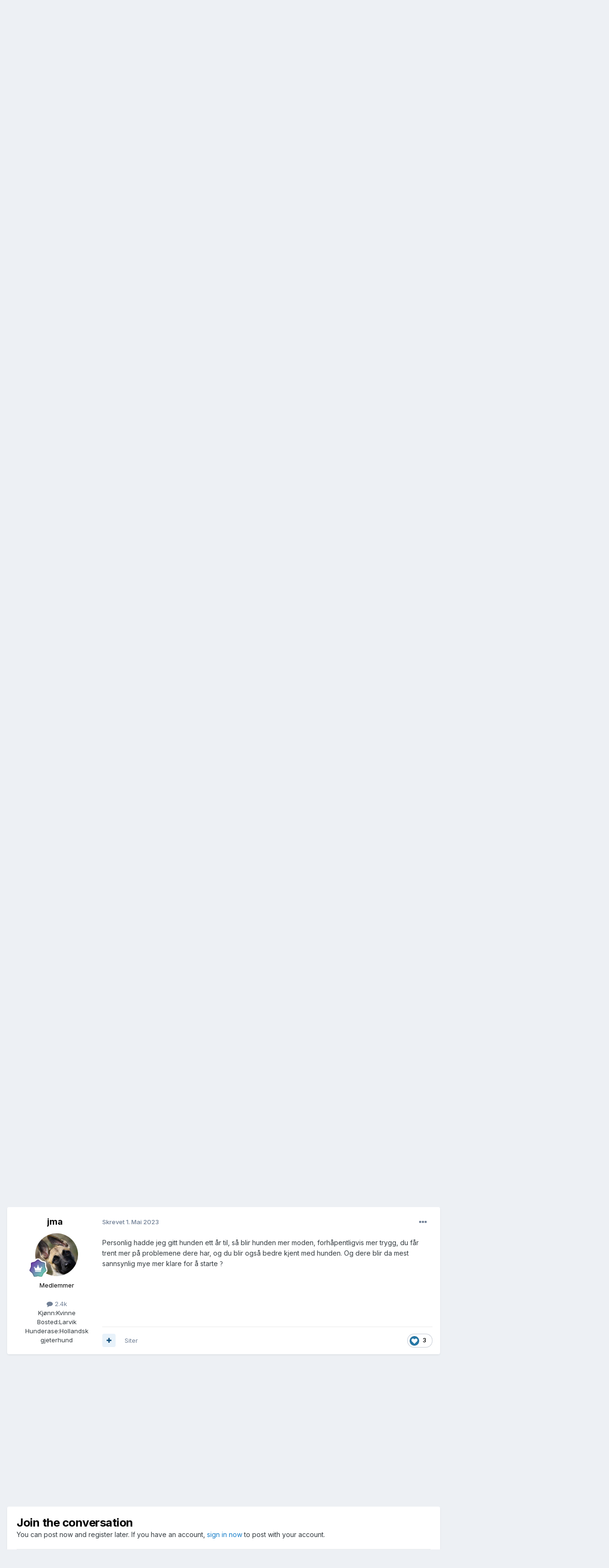

--- FILE ---
content_type: text/html;charset=UTF-8
request_url: https://hundesonen.no/topic/90025-sende-foresp%C3%B8rsel-til-arrang%C3%B8r-om-startoppsett-rallylydighet/?tab=comments
body_size: 21943
content:
<!DOCTYPE html>
<html lang="en-US" dir="ltr">
	<head>
		<meta charset="utf-8">
		<title>Sende forespørsel til arrangør om startoppsett? rallylydighet - Lydighet - Hundesonen.no</title>
		
			<script>
  (function(i,s,o,g,r,a,m){i['GoogleAnalyticsObject']=r;i[r]=i[r]||function(){
  (i[r].q=i[r].q||[]).push(arguments)},i[r].l=1*new Date();a=s.createElement(o),
  m=s.getElementsByTagName(o)[0];a.async=1;a.src=g;m.parentNode.insertBefore(a,m)
  })(window,document,'script','//www.google-analytics.com/analytics.js','ga');

  ga('create', 'UA-16180854-1', 'auto');
  ga('send', 'pageview');

</script>
		
		

	<meta name="viewport" content="width=device-width, initial-scale=1">


	
	


	<meta name="twitter:card" content="summary" />




	
		
			
				<meta property="og:title" content="Sende forespørsel til arrangør om startoppsett? rallylydighet">
			
		
	

	
		
			
				<meta property="og:type" content="website">
			
		
	

	
		
			
				<meta property="og:url" content="https://hundesonen.no/topic/90025-sende-foresp%C3%B8rsel-til-arrang%C3%B8r-om-startoppsett-rallylydighet/">
			
		
	

	
		
			
				<meta name="description" content="Jeg har en 1,5 år gammel border collie som jeg har trent til at jeg kan konkurrere i rallylydighet med. Nå skal jeg på stevne i mai, men hunden er veldig reaktiv! Hun blir lett stresset, og bikker da over og bjeffer, knurrer og småbiter i beina mine. Dette er jo ikke så heldig i ringen, men jeg t...">
			
		
	

	
		
			
				<meta property="og:description" content="Jeg har en 1,5 år gammel border collie som jeg har trent til at jeg kan konkurrere i rallylydighet med. Nå skal jeg på stevne i mai, men hunden er veldig reaktiv! Hun blir lett stresset, og bikker da over og bjeffer, knurrer og småbiter i beina mine. Dette er jo ikke så heldig i ringen, men jeg t...">
			
		
	

	
		
			
				<meta property="og:updated_time" content="2023-05-01T12:12:05Z">
			
		
	

	
		
			
				<meta property="og:site_name" content="Hundesonen.no">
			
		
	

	
		
			
				<meta property="og:locale" content="en_US">
			
		
	


	
		<link rel="canonical" href="https://hundesonen.no/topic/90025-sende-foresp%C3%B8rsel-til-arrang%C3%B8r-om-startoppsett-rallylydighet/" />
	

	
		<link as="style" rel="preload" href="https://hundesonen.no/applications/core/interface/ckeditor/ckeditor/skins/ips/editor.css?t=P1PF" />
	





<link rel="manifest" href="https://hundesonen.no/manifest.webmanifest/">
<meta name="msapplication-config" content="https://hundesonen.no/browserconfig.xml/">
<meta name="msapplication-starturl" content="/">
<meta name="application-name" content="Hundesonen.no">
<meta name="apple-mobile-web-app-title" content="Hundesonen.no">

	<meta name="theme-color" content="#ffffff">










<link rel="preload" href="//hundesonen.no/applications/core/interface/font/fontawesome-webfont.woff2?v=4.7.0" as="font" crossorigin="anonymous">
		


	<link rel="preconnect" href="https://fonts.googleapis.com">
	<link rel="preconnect" href="https://fonts.gstatic.com" crossorigin>
	
		<link href="https://fonts.googleapis.com/css2?family=Inter:wght@300;400;500;600;700&display=swap" rel="stylesheet">
	



	<link rel='stylesheet' href='https://hundesonen.no/uploads/css_built_4/341e4a57816af3ba440d891ca87450ff_framework.css?v=3738beb2e91765290701' media='all'>

	<link rel='stylesheet' href='https://hundesonen.no/uploads/css_built_4/05e81b71abe4f22d6eb8d1a929494829_responsive.css?v=3738beb2e91765290701' media='all'>

	<link rel='stylesheet' href='https://hundesonen.no/uploads/css_built_4/20446cf2d164adcc029377cb04d43d17_flags.css?v=3738beb2e91765290701' media='all'>

	<link rel='stylesheet' href='https://hundesonen.no/uploads/css_built_4/90eb5adf50a8c640f633d47fd7eb1778_core.css?v=3738beb2e91765290701' media='all'>

	<link rel='stylesheet' href='https://hundesonen.no/uploads/css_built_4/5a0da001ccc2200dc5625c3f3934497d_core_responsive.css?v=3738beb2e91765290701' media='all'>

	<link rel='stylesheet' href='https://hundesonen.no/uploads/css_built_4/62e269ced0fdab7e30e026f1d30ae516_forums.css?v=3738beb2e91765290701' media='all'>

	<link rel='stylesheet' href='https://hundesonen.no/uploads/css_built_4/76e62c573090645fb99a15a363d8620e_forums_responsive.css?v=3738beb2e91765290701' media='all'>

	<link rel='stylesheet' href='https://hundesonen.no/uploads/css_built_4/ebdea0c6a7dab6d37900b9190d3ac77b_topics.css?v=3738beb2e91765290701' media='all'>





<link rel='stylesheet' href='https://hundesonen.no/uploads/css_built_4/258adbb6e4f3e83cd3b355f84e3fa002_custom.css?v=3738beb2e91765290701' media='all'>




		
		

	</head>
	<body class='ipsApp ipsApp_front ipsJS_none ipsClearfix' data-controller='core.front.core.app' data-message="" data-pageApp='forums' data-pageLocation='front' data-pageModule='forums' data-pageController='topic' data-pageID='90025' >
     
		<a href='#ipsLayout_mainArea' class='ipsHide' title='Gå til hovedinnholdet på denne siden' accesskey='m'>Gå til innhold</a>
		
			<div id='ipsLayout_header' class='ipsClearfix'>
				





				<header>
					<div class='ipsLayout_container'>
						

<a href='https://hundesonen.no/' id='elSiteTitle' accesskey='1'>Hundesonen.no</a>

						

	<ul id='elUserNav' class='ipsList_inline cSignedOut ipsResponsive_showDesktop'>
		
        
		
        
        
            
            <li id='elSignInLink'>
                <a href='https://hundesonen.no/login/' data-ipsMenu-closeOnClick="false" data-ipsMenu id='elUserSignIn'>
                    Logg inn &nbsp;<i class='fa fa-caret-down'></i>
                </a>
                
<div id='elUserSignIn_menu' class='ipsMenu ipsMenu_auto ipsHide'>
	<form accept-charset='utf-8' method='post' action='https://hundesonen.no/login/'>
		<input type="hidden" name="csrfKey" value="6d05c0c1d295ef6af3be5daf5fc91c2a">
		<input type="hidden" name="ref" value="aHR0cHM6Ly9odW5kZXNvbmVuLm5vL3RvcGljLzkwMDI1LXNlbmRlLWZvcmVzcCVDMyVCOHJzZWwtdGlsLWFycmFuZyVDMyVCOHItb20tc3RhcnRvcHBzZXR0LXJhbGx5bHlkaWdoZXQvP3RhYj1jb21tZW50cw==">
		<div data-role="loginForm">
			
			
			
				
<div class="ipsPad ipsForm ipsForm_vertical">
	<h4 class="ipsType_sectionHead">Logg inn</h4>
	<br><br>
	<ul class='ipsList_reset'>
		<li class="ipsFieldRow ipsFieldRow_noLabel ipsFieldRow_fullWidth">
			
			
				<input type="email" placeholder="E-postadresse" name="auth" autocomplete="email">
			
		</li>
		<li class="ipsFieldRow ipsFieldRow_noLabel ipsFieldRow_fullWidth">
			<input type="password" placeholder="Passord" name="password" autocomplete="current-password">
		</li>
		<li class="ipsFieldRow ipsFieldRow_checkbox ipsClearfix">
			<span class="ipsCustomInput">
				<input type="checkbox" name="remember_me" id="remember_me_checkbox" value="1" checked aria-checked="true">
				<span></span>
			</span>
			<div class="ipsFieldRow_content">
				<label class="ipsFieldRow_label" for="remember_me_checkbox">Husk meg</label>
				<span class="ipsFieldRow_desc">Anbefales ikke for PC/nettbrett/mobil ol. som brukes av mange</span>
			</div>
		</li>
		<li class="ipsFieldRow ipsFieldRow_fullWidth">
			<button type="submit" name="_processLogin" value="usernamepassword" class="ipsButton ipsButton_primary ipsButton_small" id="elSignIn_submit">Logg inn</button>
			
				<p class="ipsType_right ipsType_small">
					
						<a href='https://hundesonen.no/lostpassword/' data-ipsDialog data-ipsDialog-title='Glemt passord?'>
					
					Glemt passord?</a>
				</p>
			
		</li>
	</ul>
</div>
			
		</div>
	</form>
</div>
            </li>
            
        
		
			<li>
				
					<a href='https://hundesonen.no/register/'  id='elRegisterButton' class='ipsButton ipsButton_normal ipsButton_primary'>Bli medlem</a>
				
			</li>
		
	</ul>

						
<ul class='ipsMobileHamburger ipsList_reset ipsResponsive_hideDesktop'>
	<li data-ipsDrawer data-ipsDrawer-drawerElem='#elMobileDrawer'>
		<a href='#'>
			
			
				
			
			
			
			<i class='fa fa-navicon'></i>
		</a>
	</li>
</ul>
					</div>
				</header>
				

	<nav data-controller='core.front.core.navBar' class=' ipsResponsive_showDesktop'>
		<div class='ipsNavBar_primary ipsLayout_container '>
			<ul data-role="primaryNavBar" class='ipsClearfix'>
				


	
		
		
			
		
		<li class='ipsNavBar_active' data-active id='elNavSecondary_22' data-role="navBarItem" data-navApp="forums" data-navExt="Forums">
			
			
				<a href="https://hundesonen.no"  data-navItem-id="22" data-navDefault>
					Forum<span class='ipsNavBar_active__identifier'></span>
				</a>
			
			
				<ul class='ipsNavBar_secondary ' data-role='secondaryNavBar'>
					


	
		
		
		<li  id='elNavSecondary_2' data-role="navBarItem" data-navApp="core" data-navExt="CustomItem">
			
			
				<a href="https://hundesonen.no/discover/"  data-navItem-id="2" >
					Aktivitet<span class='ipsNavBar_active__identifier'></span>
				</a>
			
			
		</li>
	
	

	
	

	
		
		
		<li  id='elNavSecondary_10' data-role="navBarItem" data-navApp="core" data-navExt="YourActivityStreamsItem">
			
			
				<a href="https://hundesonen.no/discover/unread/"  data-navItem-id="10" >
					Ulest innhold<span class='ipsNavBar_active__identifier'></span>
				</a>
			
			
		</li>
	
	

	
		
		
		<li  id='elNavSecondary_17' data-role="navBarItem" data-navApp="core" data-navExt="YourActivityStreamsItem">
			
			
				<a href="https://hundesonen.no/discover/content-posted/"  data-navItem-id="17" >
					Innlegg jeg har deltatt i<span class='ipsNavBar_active__identifier'></span>
				</a>
			
			
		</li>
	
	

	
		
		
		<li  id='elNavSecondary_16' data-role="navBarItem" data-navApp="core" data-navExt="YourActivityStreamsItem">
			
			
				<a href="https://hundesonen.no/discover/content-started/"  data-navItem-id="16" >
					Innlegg jeg startet<span class='ipsNavBar_active__identifier'></span>
				</a>
			
			
		</li>
	
	

	
		
		
		<li  id='elNavSecondary_9' data-role="navBarItem" data-navApp="core" data-navExt="YourActivityStreams">
			
			
				<a href="#" id="elNavigation_9" data-ipsMenu data-ipsMenu-appendTo='#elNavSecondary_22' data-ipsMenu-activeClass='ipsNavActive_menu' data-navItem-id="9" >
					Mine aktivitetstrømmer <i class="fa fa-caret-down"></i><span class='ipsNavBar_active__identifier'></span>
				</a>
				<ul id="elNavigation_9_menu" class="ipsMenu ipsMenu_auto ipsHide">
					

	
		
			<li class='ipsMenu_item' data-streamid='9'>
				<a href='https://hundesonen.no/discover/9/' >
					Nytt innhold
				</a>
			</li>
		
	

				</ul>
			
			
		</li>
	
	

					<li class='ipsHide' id='elNavigationMore_22' data-role='navMore'>
						<a href='#' data-ipsMenu data-ipsMenu-appendTo='#elNavigationMore_22' id='elNavigationMore_22_dropdown'>Mer <i class='fa fa-caret-down'></i></a>
						<ul class='ipsHide ipsMenu ipsMenu_auto' id='elNavigationMore_22_dropdown_menu' data-role='moreDropdown'></ul>
					</li>
				</ul>
			
		</li>
	
	

	
		
		
		<li  id='elNavSecondary_28' data-role="navBarItem" data-navApp="blog" data-navExt="Blogs">
			
			
				<a href="https://hundesonen.no/blogger/"  data-navItem-id="28" >
					Blogger<span class='ipsNavBar_active__identifier'></span>
				</a>
			
			
		</li>
	
	

	
		
		
		<li  id='elNavSecondary_26' data-role="navBarItem" data-navApp="core" data-navExt="Leaderboard">
			
			
				<a href="https://hundesonen.no/leaderboard/"  data-navItem-id="26" >
					Leaderboard<span class='ipsNavBar_active__identifier'></span>
				</a>
			
			
		</li>
	
	

	
		
		
		<li  id='elNavSecondary_32' data-role="navBarItem" data-navApp="core" data-navExt="CustomItem">
			
			
				<a href="https://doggiebag.no/?ref=hundesonen&amp;utm_source=Hundesonen&amp;utm_medium=link&amp;utm_campaign=navbar" target='_blank' rel="noopener" data-navItem-id="32" >
					Prøv DoggieBag<span class='ipsNavBar_active__identifier'></span>
				</a>
			
			
		</li>
	
	

	
		
		
		<li  id='elNavSecondary_25' data-role="navBarItem" data-navApp="core" data-navExt="CustomItem">
			
			
				<a href="https://www.facebook.com/hundesonen" target='_blank' rel="noopener" data-navItem-id="25" >
					Facebook<span class='ipsNavBar_active__identifier'></span>
				</a>
			
			
		</li>
	
	

	
	

	
	

	
	

				<li class='ipsHide' id='elNavigationMore' data-role='navMore'>
					<a href='#' data-ipsMenu data-ipsMenu-appendTo='#elNavigationMore' id='elNavigationMore_dropdown'>Mer</a>
					<ul class='ipsNavBar_secondary ipsHide' data-role='secondaryNavBar'>
						<li class='ipsHide' id='elNavigationMore_more' data-role='navMore'>
							<a href='#' data-ipsMenu data-ipsMenu-appendTo='#elNavigationMore_more' id='elNavigationMore_more_dropdown'>Mer <i class='fa fa-caret-down'></i></a>
							<ul class='ipsHide ipsMenu ipsMenu_auto' id='elNavigationMore_more_dropdown_menu' data-role='moreDropdown'></ul>
						</li>
					</ul>
				</li>
			</ul>
			

	<div id="elSearchWrapper">
		<div id='elSearch' data-controller="core.front.core.quickSearch">
			<form accept-charset='utf-8' action='//hundesonen.no/search/?do=quicksearch' method='post'>
                <input type='search' id='elSearchField' placeholder='Søk...' name='q' autocomplete='off' aria-label='Søk'>
                <details class='cSearchFilter'>
                    <summary class='cSearchFilter__text'></summary>
                    <ul class='cSearchFilter__menu'>
                        
                        <li><label><input type="radio" name="type" value="all" ><span class='cSearchFilter__menuText'>Alle steder</span></label></li>
                        
                            
                                <li><label><input type="radio" name="type" value='contextual_{&quot;type&quot;:&quot;forums_topic&quot;,&quot;nodes&quot;:134}' checked><span class='cSearchFilter__menuText'>This Forum</span></label></li>
                            
                                <li><label><input type="radio" name="type" value='contextual_{&quot;type&quot;:&quot;forums_topic&quot;,&quot;item&quot;:90025}' checked><span class='cSearchFilter__menuText'>This Topic</span></label></li>
                            
                        
                        
                            <li><label><input type="radio" name="type" value="core_statuses_status"><span class='cSearchFilter__menuText'>Status Updates</span></label></li>
                        
                            <li><label><input type="radio" name="type" value="forums_topic"><span class='cSearchFilter__menuText'>Emner</span></label></li>
                        
                            <li><label><input type="radio" name="type" value="blog_entry"><span class='cSearchFilter__menuText'>Blogginnlegg</span></label></li>
                        
                            <li><label><input type="radio" name="type" value="cms_pages_pageitem"><span class='cSearchFilter__menuText'>Pages</span></label></li>
                        
                            <li><label><input type="radio" name="type" value="cms_records1"><span class='cSearchFilter__menuText'>Article</span></label></li>
                        
                            <li><label><input type="radio" name="type" value="core_members"><span class='cSearchFilter__menuText'>Medlemmer</span></label></li>
                        
                    </ul>
                </details>
				<button class='cSearchSubmit' type="submit" aria-label='Søk'><i class="fa fa-search"></i></button>
			</form>
		</div>
	</div>

		</div>
	</nav>

				
<ul id='elMobileNav' class='ipsResponsive_hideDesktop' data-controller='core.front.core.mobileNav'>
	
		
			
			
				
				
			
				
				
			
				
					<li id='elMobileBreadcrumb'>
						<a href='https://hundesonen.no/forum/134-lydighet/'>
							<span>Lydighet</span>
						</a>
					</li>
				
				
			
				
				
			
		
	
	
	
	<li >
		<a data-action="defaultStream" href='https://hundesonen.no/discover/9/'><i class="fa fa-newspaper-o" aria-hidden="true"></i></a>
	</li>

	

	
		<li class='ipsJS_show'>
			<a href='https://hundesonen.no/search/'><i class='fa fa-search'></i></a>
		</li>
	
</ul>
			</div>
		
		<main id='ipsLayout_body' class='ipsLayout_container'>
			<div id='ipsLayout_contentArea'>
				<div id='ipsLayout_contentWrapper'>
					
<nav class='ipsBreadcrumb ipsBreadcrumb_top ipsFaded_withHover'>
	

	<ul class='ipsList_inline ipsPos_right'>
		
		<li >
			<a data-action="defaultStream" class='ipsType_light '  href='https://hundesonen.no/discover/9/'><i class="fa fa-newspaper-o" aria-hidden="true"></i> <span>Nytt innhold</span></a>
		</li>
		
	</ul>

	<ul data-role="breadcrumbList">
		<li>
			<a title="Forside" href='https://hundesonen.no/'>
				<span>Forside <i class='fa fa-angle-right'></i></span>
			</a>
		</li>
		
		
			<li>
				
					<a href='https://hundesonen.no/forum/25-hundesonenno/'>
						<span>Hundesonen.no <i class='fa fa-angle-right' aria-hidden="true"></i></span>
					</a>
				
			</li>
		
			<li>
				
					<a href='https://hundesonen.no/forum/132-hundesport/'>
						<span>Hundesport <i class='fa fa-angle-right' aria-hidden="true"></i></span>
					</a>
				
			</li>
		
			<li>
				
					<a href='https://hundesonen.no/forum/134-lydighet/'>
						<span>Lydighet <i class='fa fa-angle-right' aria-hidden="true"></i></span>
					</a>
				
			</li>
		
			<li>
				
					Sende forespørsel til arrangør om startoppsett? rallylydighet
				
			</li>
		
	</ul>
</nav>
					
					<div id='ipsLayout_mainArea'>
						
						
						
						

	




						


<div class="ipsPageHeader ipsResponsive_pull ipsBox ipsPadding sm:ipsPadding:half ipsMargin_bottom">
	
	<div class="ipsFlex ipsFlex-ai:center ipsFlex-fw:wrap ipsGap:4">
		<div class="ipsFlex-flex:11">
			<h1 class="ipsType_pageTitle ipsContained_container">
				

				
				
					<span class="ipsType_break ipsContained">
						<span>Sende forespørsel til arrangør om startoppsett? rallylydighet</span>
					</span>
				
			</h1>
			
			
		</div>
		
	</div>
	<hr class="ipsHr">
	<div class="ipsPageHeader__meta ipsFlex ipsFlex-jc:between ipsFlex-ai:center ipsFlex-fw:wrap ipsGap:3">
		<div class="ipsFlex-flex:11">
			<div class="ipsPhotoPanel ipsPhotoPanel_mini ipsPhotoPanel_notPhone ipsClearfix">
				


	<a href="https://hundesonen.no/profile/12936-yngvild-dahl-brenna/" rel="nofollow" data-ipsHover data-ipsHover-width="370" data-ipsHover-target="https://hundesonen.no/profile/12936-yngvild-dahl-brenna/?do=hovercard" class="ipsUserPhoto ipsUserPhoto_mini" title="Gå til Yngvild Dahl Brenna sin profil">
		<img src='https://hundesonen.no/uploads/monthly_2020_08/imported-photo-12936.thumb.jpeg.d24688ad4bf20260c81dd8eb3ac028fd.jpeg' alt='Yngvild Dahl Brenna' loading="lazy">
	</a>

				<div>
					<p class="ipsType_reset ipsType_blendLinks">
						<span class="ipsType_normal">
						
							<strong>Av <span itemprop='name'>


<a href='https://hundesonen.no/profile/12936-yngvild-dahl-brenna/' rel="nofollow" data-ipsHover data-ipsHover-width='370' data-ipsHover-target='https://hundesonen.no/profile/12936-yngvild-dahl-brenna/?do=hovercard&amp;referrer=https%253A%252F%252Fhundesonen.no%252Ftopic%252F90025-sende-foresp%2525C3%2525B8rsel-til-arrang%2525C3%2525B8r-om-startoppsett-rallylydighet%252F%253Ftab%253Dcomments' title="Gå til Yngvild Dahl Brenna sin profil" class="ipsType_break">Yngvild Dahl Brenna</a></span>,</strong><br>
							<span class="ipsType_light"><time datetime='2023-04-30T15:00:36Z' title='04/30/2023 03:00  PM' data-short='2 yr'>30. April 2023</time> i <a href="https://hundesonen.no/forum/134-lydighet/">Lydighet</a></span>
						
						</span>
					</p>
				</div>
			</div>
		</div>
		
			<div class="ipsFlex-flex:01 ipsResponsive_hidePhone">
				<div class="ipsFlex ipsFlex-ai:center ipsFlex-jc:center ipsGap:3 ipsGap_row:0">
					
						


    <a href='#elShareItem_1178761499_menu' id='elShareItem_1178761499' data-ipsMenu class='ipsShareButton ipsButton ipsButton_verySmall ipsButton_link ipsButton_link--light'>
        <span><i class='fa fa-share-alt'></i></span> &nbsp;Share
    </a>

    <div class='ipsPadding ipsMenu ipsMenu_normal ipsHide' id='elShareItem_1178761499_menu' data-controller="core.front.core.sharelink">
        
        
        	
        
        <span data-ipsCopy data-ipsCopy-flashmessage>
            <a href="https://hundesonen.no/topic/90025-sende-foresp%C3%B8rsel-til-arrang%C3%B8r-om-startoppsett-rallylydighet/" class="ipsButton ipsButton_light ipsButton_small ipsButton_fullWidth" data-role="copyButton" data-clipboard-text="https://hundesonen.no/topic/90025-sende-foresp%C3%B8rsel-til-arrang%C3%B8r-om-startoppsett-rallylydighet/" data-ipstooltip title='Copy Link to Clipboard'><i class="fa fa-clone"></i> https://hundesonen.no/topic/90025-sende-foresp%C3%B8rsel-til-arrang%C3%B8r-om-startoppsett-rallylydighet/</a>
        </span>
        <ul class='ipsShareLinks ipsMargin_top:half'>
            
                <li>
<a href="https://www.facebook.com/sharer/sharer.php?u=https%3A%2F%2Fhundesonen.no%2Ftopic%2F90025-sende-foresp%25C3%25B8rsel-til-arrang%25C3%25B8r-om-startoppsett-rallylydighet%2F" class="cShareLink cShareLink_facebook" target="_blank" data-role="shareLink" title='Del på Facebook' data-ipsTooltip rel='noopener nofollow'>
	<i class="fa fa-facebook"></i>
</a></li>
            
                <li>
<a href="https://x.com/share?url=https%3A%2F%2Fhundesonen.no%2Ftopic%2F90025-sende-foresp%2525C3%2525B8rsel-til-arrang%2525C3%2525B8r-om-startoppsett-rallylydighet%2F" class="cShareLink cShareLink_x" target="_blank" data-role="shareLink" title='Share on X' data-ipsTooltip rel='nofollow noopener'>
    <i class="fa fa-x"></i>
</a></li>
            
                <li>
<a href="/cdn-cgi/l/email-protection#[base64]" rel='nofollow' class='cShareLink cShareLink_email' title='Del gjennom e-post' data-ipsTooltip>
	<i class="fa fa-envelope"></i>
</a></li>
            
                <li>
<a href="https://www.reddit.com/submit?url=https%3A%2F%2Fhundesonen.no%2Ftopic%2F90025-sende-foresp%25C3%25B8rsel-til-arrang%25C3%25B8r-om-startoppsett-rallylydighet%2F&amp;title=Sende+foresp%C3%B8rsel+til+arrang%C3%B8r+om+startoppsett%3F+rallylydighet" rel="nofollow noopener" class="cShareLink cShareLink_reddit" target="_blank" title='Del på Reddit' data-ipsTooltip>
	<i class="fa fa-reddit"></i>
</a></li>
            
                <li>
<a href="https://pinterest.com/pin/create/button/?url=https://hundesonen.no/topic/90025-sende-foresp%25C3%25B8rsel-til-arrang%25C3%25B8r-om-startoppsett-rallylydighet/&amp;media=" class="cShareLink cShareLink_pinterest" rel="nofollow noopener" target="_blank" data-role="shareLink" title='Share on Pinterest' data-ipsTooltip>
	<i class="fa fa-pinterest"></i>
</a></li>
            
        </ul>
        
            <hr class='ipsHr'>
            <button class='ipsHide ipsButton ipsButton_verySmall ipsButton_light ipsButton_fullWidth ipsMargin_top:half' data-controller='core.front.core.webshare' data-role='webShare' data-webShareTitle='Sende forespørsel til arrangør om startoppsett? rallylydighet' data-webShareText='Sende forespørsel til arrangør om startoppsett? rallylydighet' data-webShareUrl='https://hundesonen.no/topic/90025-sende-foresp%C3%B8rsel-til-arrang%C3%B8r-om-startoppsett-rallylydighet/'>More sharing options...</button>
        
    </div>

					
					



					

<div data-followApp='forums' data-followArea='topic' data-followID='90025' data-controller='core.front.core.followButton'>
	

	<a href='https://hundesonen.no/login/' rel="nofollow" class="ipsFollow ipsPos_middle ipsButton ipsButton_light ipsButton_verySmall ipsButton_disabled" data-role="followButton" data-ipsTooltip title='Logg inn for å følge dette'>
		<span>Følgere</span>
		<span class='ipsCommentCount'>0</span>
	</a>

</div>
				</div>
			</div>
					
	</div>
	
	
</div>





      

<div class="ipsClearfix">
	<ul class="ipsToolList ipsToolList_horizontal ipsClearfix ipsSpacer_both ">
		
			<li class="ipsToolList_primaryAction">
				<span data-controller="forums.front.topic.reply">
					
						<a href="#replyForm" class="ipsButton ipsButton_important ipsButton_medium ipsButton_fullWidth" data-action="replyToTopic">Svar i emnet</a>
					
				</span>
			</li>
		
		
			<li class="ipsResponsive_hidePhone">
				
					<a href="https://hundesonen.no/forum/134-lydighet/?do=add" class="ipsButton ipsButton_link ipsButton_medium ipsButton_fullWidth" title="Start nytt emne i denne kategorien">Start nytt emne</a>
				
			</li>
		
		
	</ul>
</div>

<div id="comments" data-controller="core.front.core.commentFeed,forums.front.topic.view, core.front.core.ignoredComments" data-autopoll data-baseurl="https://hundesonen.no/topic/90025-sende-foresp%C3%B8rsel-til-arrang%C3%B8r-om-startoppsett-rallylydighet/" data-lastpage data-feedid="topic-90025" class="cTopic ipsClear ipsSpacer_top">
	
			
	

	

<div data-controller='core.front.core.recommendedComments' data-url='https://hundesonen.no/topic/90025-sende-foresp%C3%B8rsel-til-arrang%C3%B8r-om-startoppsett-rallylydighet/?recommended=comments' class='ipsRecommendedComments ipsHide'>
	<div data-role="recommendedComments">
		<h2 class='ipsType_sectionHead ipsType_large ipsType_bold ipsMargin_bottom'>Recommended Posts</h2>
		
	</div>
</div>
	
	<div id="elPostFeed" data-role="commentFeed" data-controller="core.front.core.moderation" >
		<form action="https://hundesonen.no/topic/90025-sende-foresp%C3%B8rsel-til-arrang%C3%B8r-om-startoppsett-rallylydighet/?csrfKey=6d05c0c1d295ef6af3be5daf5fc91c2a&amp;do=multimodComment" method="post" data-ipspageaction data-role="moderationTools">
			
			
				

					

					
					



<a id='findComment-2236241'></a>
<a id='comment-2236241'></a>
<article  id='elComment_2236241' class='cPost ipsBox ipsResponsive_pull  ipsComment  ipsComment_parent ipsClearfix ipsClear ipsColumns ipsColumns_noSpacing ipsColumns_collapsePhone    '>
	

	

	<div class='cAuthorPane_mobile ipsResponsive_showPhone'>
		<div class='cAuthorPane_photo'>
			<div class='cAuthorPane_photoWrap'>
				


	<a href="https://hundesonen.no/profile/12936-yngvild-dahl-brenna/" rel="nofollow" data-ipsHover data-ipsHover-width="370" data-ipsHover-target="https://hundesonen.no/profile/12936-yngvild-dahl-brenna/?do=hovercard" class="ipsUserPhoto ipsUserPhoto_large" title="Gå til Yngvild Dahl Brenna sin profil">
		<img src='https://hundesonen.no/uploads/monthly_2020_08/imported-photo-12936.thumb.jpeg.d24688ad4bf20260c81dd8eb3ac028fd.jpeg' alt='Yngvild Dahl Brenna' loading="lazy">
	</a>

				
				
					<a href="https://hundesonen.no/profile/12936-yngvild-dahl-brenna/badges/" rel="nofollow">
						
<img src='https://hundesonen.no/uploads/monthly_2024_01/3_Apprentice.svg' loading="lazy" alt="Apprentice" class="cAuthorPane_badge cAuthorPane_badge--rank ipsOutline ipsOutline:2px" data-ipsTooltip title="Rang: Apprentice (3/14)">
					</a>
				
			</div>
		</div>
		<div class='cAuthorPane_content'>
			<h3 class='ipsType_sectionHead cAuthorPane_author ipsType_break ipsType_blendLinks ipsFlex ipsFlex-ai:center'>
				


<a href='https://hundesonen.no/profile/12936-yngvild-dahl-brenna/' rel="nofollow" data-ipsHover data-ipsHover-width='370' data-ipsHover-target='https://hundesonen.no/profile/12936-yngvild-dahl-brenna/?do=hovercard&amp;referrer=https%253A%252F%252Fhundesonen.no%252Ftopic%252F90025-sende-foresp%2525C3%2525B8rsel-til-arrang%2525C3%2525B8r-om-startoppsett-rallylydighet%252F%253Ftab%253Dcomments' title="Gå til Yngvild Dahl Brenna sin profil" class="ipsType_break"><span style='color:black'>Yngvild Dahl Brenna</span></a>
			</h3>
			<div class='ipsType_light ipsType_reset'>
			    <a href='https://hundesonen.no/topic/90025-sende-foresp%C3%B8rsel-til-arrang%C3%B8r-om-startoppsett-rallylydighet/#findComment-2236241' rel="nofollow" class='ipsType_blendLinks'>Skrevet <time datetime='2023-04-30T15:00:36Z' title='04/30/2023 03:00  PM' data-short='2 yr'>30. April 2023</time></a>
				
			</div>
		</div>
	</div>
	<aside class='ipsComment_author cAuthorPane ipsColumn ipsColumn_medium ipsResponsive_hidePhone'>
		<h3 class='ipsType_sectionHead cAuthorPane_author ipsType_blendLinks ipsType_break'><strong>


<a href='https://hundesonen.no/profile/12936-yngvild-dahl-brenna/' rel="nofollow" data-ipsHover data-ipsHover-width='370' data-ipsHover-target='https://hundesonen.no/profile/12936-yngvild-dahl-brenna/?do=hovercard&amp;referrer=https%253A%252F%252Fhundesonen.no%252Ftopic%252F90025-sende-foresp%2525C3%2525B8rsel-til-arrang%2525C3%2525B8r-om-startoppsett-rallylydighet%252F%253Ftab%253Dcomments' title="Gå til Yngvild Dahl Brenna sin profil" class="ipsType_break">Yngvild Dahl Brenna</a></strong>
			
		</h3>
		<ul class='cAuthorPane_info ipsList_reset'>
			<li data-role='photo' class='cAuthorPane_photo'>
				<div class='cAuthorPane_photoWrap'>
					


	<a href="https://hundesonen.no/profile/12936-yngvild-dahl-brenna/" rel="nofollow" data-ipsHover data-ipsHover-width="370" data-ipsHover-target="https://hundesonen.no/profile/12936-yngvild-dahl-brenna/?do=hovercard" class="ipsUserPhoto ipsUserPhoto_large" title="Gå til Yngvild Dahl Brenna sin profil">
		<img src='https://hundesonen.no/uploads/monthly_2020_08/imported-photo-12936.thumb.jpeg.d24688ad4bf20260c81dd8eb3ac028fd.jpeg' alt='Yngvild Dahl Brenna' loading="lazy">
	</a>

					
					
						
<img src='https://hundesonen.no/uploads/monthly_2024_01/3_Apprentice.svg' loading="lazy" alt="Apprentice" class="cAuthorPane_badge cAuthorPane_badge--rank ipsOutline ipsOutline:2px" data-ipsTooltip title="Rang: Apprentice (3/14)">
					
				</div>
			</li>
			
				<li data-role='group'><span style='color:black'>Medlemmer</span></li>
				
			
			
				<li data-role='stats' class='ipsMargin_top'>
					<ul class="ipsList_reset ipsType_light ipsFlex ipsFlex-ai:center ipsFlex-jc:center ipsGap_row:2 cAuthorPane_stats">
						<li>
							
								<a href="https://hundesonen.no/profile/12936-yngvild-dahl-brenna/content/" rel="nofollow" title="7 innlegg" data-ipsTooltip class="ipsType_blendLinks">
							
								<i class="fa fa-comment"></i> 7
							
								</a>
							
						</li>
						
					</ul>
				</li>
			
			
				

	
	<li data-role='custom-field' class='ipsResponsive_hidePhone ipsType_break'>
		
<span class="ft">Hunderase:</span><span class="fc">Border Collie</span>
	</li>
	

			
		</ul>
	</aside>
	<div class='ipsColumn ipsColumn_fluid ipsMargin:none'>
		

<div id='comment-2236241_wrap' data-controller='core.front.core.comment' data-commentApp='forums' data-commentType='forums' data-commentID="2236241" data-quoteData='{&quot;userid&quot;:12936,&quot;username&quot;:&quot;Yngvild Dahl Brenna&quot;,&quot;timestamp&quot;:1682866836,&quot;contentapp&quot;:&quot;forums&quot;,&quot;contenttype&quot;:&quot;forums&quot;,&quot;contentid&quot;:90025,&quot;contentclass&quot;:&quot;forums_Topic&quot;,&quot;contentcommentid&quot;:2236241}' class='ipsComment_content ipsType_medium'>

	<div class='ipsComment_meta ipsType_light ipsFlex ipsFlex-ai:center ipsFlex-jc:between ipsFlex-fd:row-reverse'>
		<div class='ipsType_light ipsType_reset ipsType_blendLinks ipsComment_toolWrap'>
			<div class='ipsResponsive_hidePhone ipsComment_badges'>
				<ul class='ipsList_reset ipsFlex ipsFlex-jc:end ipsFlex-fw:wrap ipsGap:2 ipsGap_row:1'>
					
					
					
					
					
				</ul>
			</div>
			<ul class='ipsList_reset ipsComment_tools'>
				<li>
					<a href='#elControls_2236241_menu' class='ipsComment_ellipsis' id='elControls_2236241' title='Flere valg...' data-ipsMenu data-ipsMenu-appendTo='#comment-2236241_wrap'><i class='fa fa-ellipsis-h'></i></a>
					<ul id='elControls_2236241_menu' class='ipsMenu ipsMenu_narrow ipsHide'>
						
							<li class='ipsMenu_item'><a href='https://hundesonen.no/topic/90025-sende-foresp%C3%B8rsel-til-arrang%C3%B8r-om-startoppsett-rallylydighet/?do=reportComment&amp;comment=2236241' data-ipsDialog data-ipsDialog-remoteSubmit data-ipsDialog-size='medium' data-ipsDialog-flashMessage='Takk for rapporten!' data-ipsDialog-title="Rapporter innlegg" data-action='reportComment' title='Rapporter innholdet'>Rapporter</a></li>
						
						
                        
						
						
						
							
								
							
							
							
							
							
							
						
					</ul>
				</li>
				
			</ul>
		</div>

		<div class='ipsType_reset ipsResponsive_hidePhone'>
		   
		   Skrevet <time datetime='2023-04-30T15:00:36Z' title='04/30/2023 03:00  PM' data-short='2 yr'>30. April 2023</time>
		   
			
			<span class='ipsResponsive_hidePhone'>
				
				
			</span>
		</div>
	</div>

	

    

	<div class='cPost_contentWrap'>
		
		<div data-role='commentContent' class='ipsType_normal ipsType_richText ipsPadding_bottom ipsContained' data-controller='core.front.core.lightboxedImages'>
			<p>
	Jeg har en 1,5 år gammel border collie som jeg har trent til at jeg kan konkurrere i rallylydighet med.
</p>

<p>
	Nå skal jeg på stevne i mai, men hunden er veldig reaktiv! Hun blir lett stresset, og bikker da over og bjeffer, knurrer og småbiter i beina mine. Dette er jo ikke så heldig i ringen, men jeg tror kanskje hun hadde fungert best om hun fikk starte helt først slik at hun ikke rekker å bli like stresset. Hun utagerer på andre hunder, og liker ikke fremmede. Så jeg tror nok hun hadde hatt godt av å starte så tidlig som mulig så det kanskje ikke er så mange andre hunder rundt. Er dette noe jeg kan sende forespørsel om til arrangør? Eller vil dem ikke ta noe hensyn til dette?
</p>

<p>
	 
</p>


			
		</div>

		
			<div class='ipsItemControls'>
				
					
						

	<div data-controller='core.front.core.reaction' class='ipsItemControls_right ipsClearfix '>	
		<div class='ipsReact ipsPos_right'>
			
				
				<div class='ipsReact_blurb ipsHide' data-role='reactionBlurb'>
					
				</div>
			
			
			
		</div>
	</div>

					
				
				<ul class='ipsComment_controls ipsClearfix ipsItemControls_left' data-role="commentControls">
					
						
						
							<li data-ipsQuote-editor='topic_comment' data-ipsQuote-target='#comment-2236241' class='ipsJS_show'>
								<button class='ipsButton ipsButton_light ipsButton_verySmall ipsButton_narrow cMultiQuote ipsHide' data-action='multiQuoteComment' data-ipsTooltip data-ipsQuote-multiQuote data-mqId='mq2236241' title='Multisiter'><i class='fa fa-plus'></i></button>
							</li>
							<li data-ipsQuote-editor='topic_comment' data-ipsQuote-target='#comment-2236241' class='ipsJS_show'>
								<a href='#' data-action='quoteComment' data-ipsQuote-singleQuote>Siter</a>
							</li>
						
						
						
												
					
					<li class='ipsHide' data-role='commentLoading'>
						<span class='ipsLoading ipsLoading_tiny ipsLoading_noAnim'></span>
					</li>
				</ul>
			</div>
		

		
	</div>

	
    
</div>
	</div>
</article>
					
					
					
					
          
				

					

					
					



<a id='findComment-2236242'></a>
<a id='comment-2236242'></a>
<article  id='elComment_2236242' class='cPost ipsBox ipsResponsive_pull  ipsComment  ipsComment_parent ipsClearfix ipsClear ipsColumns ipsColumns_noSpacing ipsColumns_collapsePhone    '>
	

	

	<div class='cAuthorPane_mobile ipsResponsive_showPhone'>
		<div class='cAuthorPane_photo'>
			<div class='cAuthorPane_photoWrap'>
				


	<a href="https://hundesonen.no/profile/1359-simira/" rel="nofollow" data-ipsHover data-ipsHover-width="370" data-ipsHover-target="https://hundesonen.no/profile/1359-simira/?do=hovercard" class="ipsUserPhoto ipsUserPhoto_large" title="Gå til simira sin profil">
		<img src='https://hundesonen.no/uploads/profile/photo-thumb-1359.jpg' alt='simira' loading="lazy">
	</a>

				
				<span class="cAuthorPane_badge cAuthorPane_badge--moderator" data-ipsTooltip title="simira is a moderator"></span>
				
				
					<a href="https://hundesonen.no/profile/1359-simira/badges/" rel="nofollow">
						
<img src='https://hundesonen.no/uploads/monthly_2024_01/14_GrandMaster.svg' loading="lazy" alt="Grand Master" class="cAuthorPane_badge cAuthorPane_badge--rank ipsOutline ipsOutline:2px" data-ipsTooltip title="Rang: Grand Master (14/14)">
					</a>
				
			</div>
		</div>
		<div class='cAuthorPane_content'>
			<h3 class='ipsType_sectionHead cAuthorPane_author ipsType_break ipsType_blendLinks ipsFlex ipsFlex-ai:center'>
				


<a href='https://hundesonen.no/profile/1359-simira/' rel="nofollow" data-ipsHover data-ipsHover-width='370' data-ipsHover-target='https://hundesonen.no/profile/1359-simira/?do=hovercard&amp;referrer=https%253A%252F%252Fhundesonen.no%252Ftopic%252F90025-sende-foresp%2525C3%2525B8rsel-til-arrang%2525C3%2525B8r-om-startoppsett-rallylydighet%252F%253Ftab%253Dcomments' title="Gå til simira sin profil" class="ipsType_break"><span style='color:black'>simira</span></a>
			</h3>
			<div class='ipsType_light ipsType_reset'>
			    <a href='https://hundesonen.no/topic/90025-sende-foresp%C3%B8rsel-til-arrang%C3%B8r-om-startoppsett-rallylydighet/#findComment-2236242' rel="nofollow" class='ipsType_blendLinks'>Skrevet <time datetime='2023-04-30T16:37:50Z' title='04/30/2023 04:37  PM' data-short='2 yr'>30. April 2023</time></a>
				
			</div>
		</div>
	</div>
	<aside class='ipsComment_author cAuthorPane ipsColumn ipsColumn_medium ipsResponsive_hidePhone'>
		<h3 class='ipsType_sectionHead cAuthorPane_author ipsType_blendLinks ipsType_break'><strong>


<a href='https://hundesonen.no/profile/1359-simira/' rel="nofollow" data-ipsHover data-ipsHover-width='370' data-ipsHover-target='https://hundesonen.no/profile/1359-simira/?do=hovercard&amp;referrer=https%253A%252F%252Fhundesonen.no%252Ftopic%252F90025-sende-foresp%2525C3%2525B8rsel-til-arrang%2525C3%2525B8r-om-startoppsett-rallylydighet%252F%253Ftab%253Dcomments' title="Gå til simira sin profil" class="ipsType_break">simira</a></strong>
			
		</h3>
		<ul class='cAuthorPane_info ipsList_reset'>
			<li data-role='photo' class='cAuthorPane_photo'>
				<div class='cAuthorPane_photoWrap'>
					


	<a href="https://hundesonen.no/profile/1359-simira/" rel="nofollow" data-ipsHover data-ipsHover-width="370" data-ipsHover-target="https://hundesonen.no/profile/1359-simira/?do=hovercard" class="ipsUserPhoto ipsUserPhoto_large" title="Gå til simira sin profil">
		<img src='https://hundesonen.no/uploads/profile/photo-thumb-1359.jpg' alt='simira' loading="lazy">
	</a>

					
						<span class="cAuthorPane_badge cAuthorPane_badge--moderator" data-ipsTooltip title="simira is a moderator"></span>
					
					
						
<img src='https://hundesonen.no/uploads/monthly_2024_01/14_GrandMaster.svg' loading="lazy" alt="Grand Master" class="cAuthorPane_badge cAuthorPane_badge--rank ipsOutline ipsOutline:2px" data-ipsTooltip title="Rang: Grand Master (14/14)">
					
				</div>
			</li>
			
				<li data-role='group'><span style='color:black'>Medlemmer</span></li>
				
			
			
				<li data-role='stats' class='ipsMargin_top'>
					<ul class="ipsList_reset ipsType_light ipsFlex ipsFlex-ai:center ipsFlex-jc:center ipsGap_row:2 cAuthorPane_stats">
						<li>
							
								<a href="https://hundesonen.no/profile/1359-simira/content/" rel="nofollow" title="13,313 innlegg" data-ipsTooltip class="ipsType_blendLinks">
							
								<i class="fa fa-comment"></i> 13.3k
							
								</a>
							
						</li>
						
					</ul>
				</li>
			
			
				

	
	<li data-role='custom-field' class='ipsResponsive_hidePhone ipsType_break'>
		
<span class='ft'>Kjønn:</span><span class='fc'>Kvinne</span>
	</li>
	
	<li data-role='custom-field' class='ipsResponsive_hidePhone ipsType_break'>
		
<span class='ft'>Bosted:</span><span class='fc'>Oslo</span>
	</li>
	
	<li data-role='custom-field' class='ipsResponsive_hidePhone ipsType_break'>
		
<span class="ft">Hunderase:</span><span class="fc">Kanskje en gang.</span>
	</li>
	

			
		</ul>
	</aside>
	<div class='ipsColumn ipsColumn_fluid ipsMargin:none'>
		

<div id='comment-2236242_wrap' data-controller='core.front.core.comment' data-commentApp='forums' data-commentType='forums' data-commentID="2236242" data-quoteData='{&quot;userid&quot;:1359,&quot;username&quot;:&quot;simira&quot;,&quot;timestamp&quot;:1682872670,&quot;contentapp&quot;:&quot;forums&quot;,&quot;contenttype&quot;:&quot;forums&quot;,&quot;contentid&quot;:90025,&quot;contentclass&quot;:&quot;forums_Topic&quot;,&quot;contentcommentid&quot;:2236242}' class='ipsComment_content ipsType_medium'>

	<div class='ipsComment_meta ipsType_light ipsFlex ipsFlex-ai:center ipsFlex-jc:between ipsFlex-fd:row-reverse'>
		<div class='ipsType_light ipsType_reset ipsType_blendLinks ipsComment_toolWrap'>
			<div class='ipsResponsive_hidePhone ipsComment_badges'>
				<ul class='ipsList_reset ipsFlex ipsFlex-jc:end ipsFlex-fw:wrap ipsGap:2 ipsGap_row:1'>
					
					
					
					
					
				</ul>
			</div>
			<ul class='ipsList_reset ipsComment_tools'>
				<li>
					<a href='#elControls_2236242_menu' class='ipsComment_ellipsis' id='elControls_2236242' title='Flere valg...' data-ipsMenu data-ipsMenu-appendTo='#comment-2236242_wrap'><i class='fa fa-ellipsis-h'></i></a>
					<ul id='elControls_2236242_menu' class='ipsMenu ipsMenu_narrow ipsHide'>
						
							<li class='ipsMenu_item'><a href='https://hundesonen.no/topic/90025-sende-foresp%C3%B8rsel-til-arrang%C3%B8r-om-startoppsett-rallylydighet/?do=reportComment&amp;comment=2236242' data-ipsDialog data-ipsDialog-remoteSubmit data-ipsDialog-size='medium' data-ipsDialog-flashMessage='Takk for rapporten!' data-ipsDialog-title="Rapporter innlegg" data-action='reportComment' title='Rapporter innholdet'>Rapporter</a></li>
						
						
                        
						
						
						
							
								
							
							
							
							
							
							
						
					</ul>
				</li>
				
			</ul>
		</div>

		<div class='ipsType_reset ipsResponsive_hidePhone'>
		   
		   Skrevet <time datetime='2023-04-30T16:37:50Z' title='04/30/2023 04:37  PM' data-short='2 yr'>30. April 2023</time>
		   
			
			<span class='ipsResponsive_hidePhone'>
				
				
			</span>
		</div>
	</div>

	

    

	<div class='cPost_contentWrap'>
		
		<div data-role='commentContent' class='ipsType_normal ipsType_richText ipsPadding_bottom ipsContained' data-controller='core.front.core.lightboxedImages'>
			<p>
	Det kan du godt gjøre, men for meg høres det ikke ut som at hunden din da er elt klar for å starte enda? De lave klassene er det også flest deltakere i, så med mindre du bor veldig usentralt så må du regne med at det er en del hunder og folk allerede før start i første klasse, særlig om det er to ringer.
</p>

<p>
	Det beste for hunden din mener jeg er å få bedre selvtillig og trygghet rundt andre hunder før hun skal prestere på en stevneplass. Jeg regner med dette er noe dere jobber med på trening/klubb? Jeg ville jobbet målrettet med ro og kontakt rundt andre hunder på trening, og så på stevner, før jeg ville startet selv i det hele tatt. Hvis du vet at hunden blir så stresset at det bikker over så blir det ingen god erfaring i ringen for henne.
</p>

<p>
	Noen arrangører tar hensyn, andre ikke, men det er ihvertfall bare å spørre.
</p>


			
		</div>

		
			<div class='ipsItemControls'>
				
					
						

	<div data-controller='core.front.core.reaction' class='ipsItemControls_right ipsClearfix '>	
		<div class='ipsReact ipsPos_right'>
			
				
				<div class='ipsReact_blurb ' data-role='reactionBlurb'>
					
						

	
	<ul class='ipsReact_reactions'>
		
		
			
				
				<li class='ipsReact_reactCount'>
					
						<span data-ipsTooltip title="Like">
					
							<span>
								<img src='https://hundesonen.no/uploads/reactions/react_like.png' alt="Like" loading="lazy">
							</span>
							<span>
								5
							</span>
					
						</span>
					
				</li>
			
		
	</ul>

					
				</div>
			
			
			
		</div>
	</div>

					
				
				<ul class='ipsComment_controls ipsClearfix ipsItemControls_left' data-role="commentControls">
					
						
						
							<li data-ipsQuote-editor='topic_comment' data-ipsQuote-target='#comment-2236242' class='ipsJS_show'>
								<button class='ipsButton ipsButton_light ipsButton_verySmall ipsButton_narrow cMultiQuote ipsHide' data-action='multiQuoteComment' data-ipsTooltip data-ipsQuote-multiQuote data-mqId='mq2236242' title='Multisiter'><i class='fa fa-plus'></i></button>
							</li>
							<li data-ipsQuote-editor='topic_comment' data-ipsQuote-target='#comment-2236242' class='ipsJS_show'>
								<a href='#' data-action='quoteComment' data-ipsQuote-singleQuote>Siter</a>
							</li>
						
						
						
												
					
					<li class='ipsHide' data-role='commentLoading'>
						<span class='ipsLoading ipsLoading_tiny ipsLoading_noAnim'></span>
					</li>
				</ul>
			</div>
		

		
			

		
	</div>

	
    
</div>
	</div>
</article>
					
					
					
					
          
				

					

					
					



<a id='findComment-2236244'></a>
<a id='comment-2236244'></a>
<article  id='elComment_2236244' class='cPost ipsBox ipsResponsive_pull  ipsComment  ipsComment_parent ipsClearfix ipsClear ipsColumns ipsColumns_noSpacing ipsColumns_collapsePhone    '>
	

	

	<div class='cAuthorPane_mobile ipsResponsive_showPhone'>
		<div class='cAuthorPane_photo'>
			<div class='cAuthorPane_photoWrap'>
				


	<a href="https://hundesonen.no/profile/12212-maysofie/" rel="nofollow" data-ipsHover data-ipsHover-width="370" data-ipsHover-target="https://hundesonen.no/profile/12212-maysofie/?do=hovercard" class="ipsUserPhoto ipsUserPhoto_large" title="Gå til maysofie sin profil">
		<img src='https://hundesonen.no/uploads/monthly_2019_12/Lyn.thumb.jpg.b6e2be735722eaae31c60d08e540346b.jpg' alt='maysofie' loading="lazy">
	</a>

				
				
					<a href="https://hundesonen.no/profile/12212-maysofie/badges/" rel="nofollow">
						
<img src='https://hundesonen.no/uploads/monthly_2024_01/14_GrandMaster.svg' loading="lazy" alt="Grand Master" class="cAuthorPane_badge cAuthorPane_badge--rank ipsOutline ipsOutline:2px" data-ipsTooltip title="Rang: Grand Master (14/14)">
					</a>
				
			</div>
		</div>
		<div class='cAuthorPane_content'>
			<h3 class='ipsType_sectionHead cAuthorPane_author ipsType_break ipsType_blendLinks ipsFlex ipsFlex-ai:center'>
				


<a href='https://hundesonen.no/profile/12212-maysofie/' rel="nofollow" data-ipsHover data-ipsHover-width='370' data-ipsHover-target='https://hundesonen.no/profile/12212-maysofie/?do=hovercard&amp;referrer=https%253A%252F%252Fhundesonen.no%252Ftopic%252F90025-sende-foresp%2525C3%2525B8rsel-til-arrang%2525C3%2525B8r-om-startoppsett-rallylydighet%252F%253Ftab%253Dcomments' title="Gå til maysofie sin profil" class="ipsType_break"><span style='color:black'>maysofie</span></a>
			</h3>
			<div class='ipsType_light ipsType_reset'>
			    <a href='https://hundesonen.no/topic/90025-sende-foresp%C3%B8rsel-til-arrang%C3%B8r-om-startoppsett-rallylydighet/#findComment-2236244' rel="nofollow" class='ipsType_blendLinks'>Skrevet <time datetime='2023-04-30T19:13:20Z' title='04/30/2023 07:13  PM' data-short='2 yr'>30. April 2023</time></a>
				
			</div>
		</div>
	</div>
	<aside class='ipsComment_author cAuthorPane ipsColumn ipsColumn_medium ipsResponsive_hidePhone'>
		<h3 class='ipsType_sectionHead cAuthorPane_author ipsType_blendLinks ipsType_break'><strong>


<a href='https://hundesonen.no/profile/12212-maysofie/' rel="nofollow" data-ipsHover data-ipsHover-width='370' data-ipsHover-target='https://hundesonen.no/profile/12212-maysofie/?do=hovercard&amp;referrer=https%253A%252F%252Fhundesonen.no%252Ftopic%252F90025-sende-foresp%2525C3%2525B8rsel-til-arrang%2525C3%2525B8r-om-startoppsett-rallylydighet%252F%253Ftab%253Dcomments' title="Gå til maysofie sin profil" class="ipsType_break">maysofie</a></strong>
			
		</h3>
		<ul class='cAuthorPane_info ipsList_reset'>
			<li data-role='photo' class='cAuthorPane_photo'>
				<div class='cAuthorPane_photoWrap'>
					


	<a href="https://hundesonen.no/profile/12212-maysofie/" rel="nofollow" data-ipsHover data-ipsHover-width="370" data-ipsHover-target="https://hundesonen.no/profile/12212-maysofie/?do=hovercard" class="ipsUserPhoto ipsUserPhoto_large" title="Gå til maysofie sin profil">
		<img src='https://hundesonen.no/uploads/monthly_2019_12/Lyn.thumb.jpg.b6e2be735722eaae31c60d08e540346b.jpg' alt='maysofie' loading="lazy">
	</a>

					
					
						
<img src='https://hundesonen.no/uploads/monthly_2024_01/14_GrandMaster.svg' loading="lazy" alt="Grand Master" class="cAuthorPane_badge cAuthorPane_badge--rank ipsOutline ipsOutline:2px" data-ipsTooltip title="Rang: Grand Master (14/14)">
					
				</div>
			</li>
			
				<li data-role='group'><span style='color:black'>Medlemmer</span></li>
				
			
			
				<li data-role='stats' class='ipsMargin_top'>
					<ul class="ipsList_reset ipsType_light ipsFlex ipsFlex-ai:center ipsFlex-jc:center ipsGap_row:2 cAuthorPane_stats">
						<li>
							
								<a href="https://hundesonen.no/profile/12212-maysofie/content/" rel="nofollow" title="3,526 innlegg" data-ipsTooltip class="ipsType_blendLinks">
							
								<i class="fa fa-comment"></i> 3.5k
							
								</a>
							
						</li>
						
					</ul>
				</li>
			
			
				

	
	<li data-role='custom-field' class='ipsResponsive_hidePhone ipsType_break'>
		
<span class='ft'>Kjønn:</span><span class='fc'>Kvinne</span>
	</li>
	
	<li data-role='custom-field' class='ipsResponsive_hidePhone ipsType_break'>
		
<span class='ft'>Bosted:</span><span class='fc'>Sandefjord</span>
	</li>
	
	<li data-role='custom-field' class='ipsResponsive_hidePhone ipsType_break'>
		
<span class="ft">Hunderase:</span><span class="fc">Border Collie x1</span>
	</li>
	

			
		</ul>
	</aside>
	<div class='ipsColumn ipsColumn_fluid ipsMargin:none'>
		

<div id='comment-2236244_wrap' data-controller='core.front.core.comment' data-commentApp='forums' data-commentType='forums' data-commentID="2236244" data-quoteData='{&quot;userid&quot;:12212,&quot;username&quot;:&quot;maysofie&quot;,&quot;timestamp&quot;:1682882000,&quot;contentapp&quot;:&quot;forums&quot;,&quot;contenttype&quot;:&quot;forums&quot;,&quot;contentid&quot;:90025,&quot;contentclass&quot;:&quot;forums_Topic&quot;,&quot;contentcommentid&quot;:2236244}' class='ipsComment_content ipsType_medium'>

	<div class='ipsComment_meta ipsType_light ipsFlex ipsFlex-ai:center ipsFlex-jc:between ipsFlex-fd:row-reverse'>
		<div class='ipsType_light ipsType_reset ipsType_blendLinks ipsComment_toolWrap'>
			<div class='ipsResponsive_hidePhone ipsComment_badges'>
				<ul class='ipsList_reset ipsFlex ipsFlex-jc:end ipsFlex-fw:wrap ipsGap:2 ipsGap_row:1'>
					
					
					
					
					
				</ul>
			</div>
			<ul class='ipsList_reset ipsComment_tools'>
				<li>
					<a href='#elControls_2236244_menu' class='ipsComment_ellipsis' id='elControls_2236244' title='Flere valg...' data-ipsMenu data-ipsMenu-appendTo='#comment-2236244_wrap'><i class='fa fa-ellipsis-h'></i></a>
					<ul id='elControls_2236244_menu' class='ipsMenu ipsMenu_narrow ipsHide'>
						
							<li class='ipsMenu_item'><a href='https://hundesonen.no/topic/90025-sende-foresp%C3%B8rsel-til-arrang%C3%B8r-om-startoppsett-rallylydighet/?do=reportComment&amp;comment=2236244' data-ipsDialog data-ipsDialog-remoteSubmit data-ipsDialog-size='medium' data-ipsDialog-flashMessage='Takk for rapporten!' data-ipsDialog-title="Rapporter innlegg" data-action='reportComment' title='Rapporter innholdet'>Rapporter</a></li>
						
						
                        
						
						
						
							
								
							
							
							
							
							
							
						
					</ul>
				</li>
				
			</ul>
		</div>

		<div class='ipsType_reset ipsResponsive_hidePhone'>
		   
		   Skrevet <time datetime='2023-04-30T19:13:20Z' title='04/30/2023 07:13  PM' data-short='2 yr'>30. April 2023</time>
		   
			
			<span class='ipsResponsive_hidePhone'>
				
				
			</span>
		</div>
	</div>

	

    

	<div class='cPost_contentWrap'>
		
		<div data-role='commentContent' class='ipsType_normal ipsType_richText ipsPadding_bottom ipsContained' data-controller='core.front.core.lightboxedImages'>
			<p>
	Å sortere på startlister til hundens fordel trodde jeg ikke de hadde lov til, uavhengig av sport?
</p>


			
		</div>

		
			<div class='ipsItemControls'>
				
					
						

	<div data-controller='core.front.core.reaction' class='ipsItemControls_right ipsClearfix '>	
		<div class='ipsReact ipsPos_right'>
			
				
				<div class='ipsReact_blurb ipsHide' data-role='reactionBlurb'>
					
				</div>
			
			
			
		</div>
	</div>

					
				
				<ul class='ipsComment_controls ipsClearfix ipsItemControls_left' data-role="commentControls">
					
						
						
							<li data-ipsQuote-editor='topic_comment' data-ipsQuote-target='#comment-2236244' class='ipsJS_show'>
								<button class='ipsButton ipsButton_light ipsButton_verySmall ipsButton_narrow cMultiQuote ipsHide' data-action='multiQuoteComment' data-ipsTooltip data-ipsQuote-multiQuote data-mqId='mq2236244' title='Multisiter'><i class='fa fa-plus'></i></button>
							</li>
							<li data-ipsQuote-editor='topic_comment' data-ipsQuote-target='#comment-2236244' class='ipsJS_show'>
								<a href='#' data-action='quoteComment' data-ipsQuote-singleQuote>Siter</a>
							</li>
						
						
						
												
					
					<li class='ipsHide' data-role='commentLoading'>
						<span class='ipsLoading ipsLoading_tiny ipsLoading_noAnim'></span>
					</li>
				</ul>
			</div>
		

		
			

		
	</div>

	
    
</div>
	</div>
</article>
					
					
					
					
          
				

					

					
					



<a id='findComment-2236247'></a>
<a id='comment-2236247'></a>
<article  id='elComment_2236247' class='cPost ipsBox ipsResponsive_pull  ipsComment  ipsComment_parent ipsClearfix ipsClear ipsColumns ipsColumns_noSpacing ipsColumns_collapsePhone    '>
	

	

	<div class='cAuthorPane_mobile ipsResponsive_showPhone'>
		<div class='cAuthorPane_photo'>
			<div class='cAuthorPane_photoWrap'>
				


	<a href="https://hundesonen.no/profile/1498-patricia/" rel="nofollow" data-ipsHover data-ipsHover-width="370" data-ipsHover-target="https://hundesonen.no/profile/1498-patricia/?do=hovercard" class="ipsUserPhoto ipsUserPhoto_large" title="Gå til patricia sin profil">
		<img src='data:image/svg+xml,%3Csvg%20xmlns%3D%22http%3A%2F%2Fwww.w3.org%2F2000%2Fsvg%22%20viewBox%3D%220%200%201024%201024%22%20style%3D%22background%3A%23c4629c%22%3E%3Cg%3E%3Ctext%20text-anchor%3D%22middle%22%20dy%3D%22.35em%22%20x%3D%22512%22%20y%3D%22512%22%20fill%3D%22%23ffffff%22%20font-size%3D%22700%22%20font-family%3D%22-apple-system%2C%20BlinkMacSystemFont%2C%20Roboto%2C%20Helvetica%2C%20Arial%2C%20sans-serif%22%3EP%3C%2Ftext%3E%3C%2Fg%3E%3C%2Fsvg%3E' alt='patricia' loading="lazy">
	</a>

				
				
					<a href="https://hundesonen.no/profile/1498-patricia/badges/" rel="nofollow">
						
<img src='https://hundesonen.no/uploads/monthly_2024_01/12_Mentor.svg' loading="lazy" alt="Mentor" class="cAuthorPane_badge cAuthorPane_badge--rank ipsOutline ipsOutline:2px" data-ipsTooltip title="Rang: Mentor (12/14)">
					</a>
				
			</div>
		</div>
		<div class='cAuthorPane_content'>
			<h3 class='ipsType_sectionHead cAuthorPane_author ipsType_break ipsType_blendLinks ipsFlex ipsFlex-ai:center'>
				


<a href='https://hundesonen.no/profile/1498-patricia/' rel="nofollow" data-ipsHover data-ipsHover-width='370' data-ipsHover-target='https://hundesonen.no/profile/1498-patricia/?do=hovercard&amp;referrer=https%253A%252F%252Fhundesonen.no%252Ftopic%252F90025-sende-foresp%2525C3%2525B8rsel-til-arrang%2525C3%2525B8r-om-startoppsett-rallylydighet%252F%253Ftab%253Dcomments' title="Gå til patricia sin profil" class="ipsType_break"><span style='color:black'>patricia</span></a>
			</h3>
			<div class='ipsType_light ipsType_reset'>
			    <a href='https://hundesonen.no/topic/90025-sende-foresp%C3%B8rsel-til-arrang%C3%B8r-om-startoppsett-rallylydighet/#findComment-2236247' rel="nofollow" class='ipsType_blendLinks'>Skrevet <time datetime='2023-04-30T21:19:13Z' title='04/30/2023 09:19  PM' data-short='2 yr'>30. April 2023</time></a>
				
			</div>
		</div>
	</div>
	<aside class='ipsComment_author cAuthorPane ipsColumn ipsColumn_medium ipsResponsive_hidePhone'>
		<h3 class='ipsType_sectionHead cAuthorPane_author ipsType_blendLinks ipsType_break'><strong>


<a href='https://hundesonen.no/profile/1498-patricia/' rel="nofollow" data-ipsHover data-ipsHover-width='370' data-ipsHover-target='https://hundesonen.no/profile/1498-patricia/?do=hovercard&amp;referrer=https%253A%252F%252Fhundesonen.no%252Ftopic%252F90025-sende-foresp%2525C3%2525B8rsel-til-arrang%2525C3%2525B8r-om-startoppsett-rallylydighet%252F%253Ftab%253Dcomments' title="Gå til patricia sin profil" class="ipsType_break">patricia</a></strong>
			
		</h3>
		<ul class='cAuthorPane_info ipsList_reset'>
			<li data-role='photo' class='cAuthorPane_photo'>
				<div class='cAuthorPane_photoWrap'>
					


	<a href="https://hundesonen.no/profile/1498-patricia/" rel="nofollow" data-ipsHover data-ipsHover-width="370" data-ipsHover-target="https://hundesonen.no/profile/1498-patricia/?do=hovercard" class="ipsUserPhoto ipsUserPhoto_large" title="Gå til patricia sin profil">
		<img src='data:image/svg+xml,%3Csvg%20xmlns%3D%22http%3A%2F%2Fwww.w3.org%2F2000%2Fsvg%22%20viewBox%3D%220%200%201024%201024%22%20style%3D%22background%3A%23c4629c%22%3E%3Cg%3E%3Ctext%20text-anchor%3D%22middle%22%20dy%3D%22.35em%22%20x%3D%22512%22%20y%3D%22512%22%20fill%3D%22%23ffffff%22%20font-size%3D%22700%22%20font-family%3D%22-apple-system%2C%20BlinkMacSystemFont%2C%20Roboto%2C%20Helvetica%2C%20Arial%2C%20sans-serif%22%3EP%3C%2Ftext%3E%3C%2Fg%3E%3C%2Fsvg%3E' alt='patricia' loading="lazy">
	</a>

					
					
						
<img src='https://hundesonen.no/uploads/monthly_2024_01/12_Mentor.svg' loading="lazy" alt="Mentor" class="cAuthorPane_badge cAuthorPane_badge--rank ipsOutline ipsOutline:2px" data-ipsTooltip title="Rang: Mentor (12/14)">
					
				</div>
			</li>
			
				<li data-role='group'><span style='color:black'>Medlemmer</span></li>
				
			
			
				<li data-role='stats' class='ipsMargin_top'>
					<ul class="ipsList_reset ipsType_light ipsFlex ipsFlex-ai:center ipsFlex-jc:center ipsGap_row:2 cAuthorPane_stats">
						<li>
							
								<a href="https://hundesonen.no/profile/1498-patricia/content/" rel="nofollow" title="1,494 innlegg" data-ipsTooltip class="ipsType_blendLinks">
							
								<i class="fa fa-comment"></i> 1.5k
							
								</a>
							
						</li>
						
					</ul>
				</li>
			
			
				

	
	<li data-role='custom-field' class='ipsResponsive_hidePhone ipsType_break'>
		
<span class='ft'>Kjønn:</span><span class='fc'>Mann</span>
	</li>
	
	<li data-role='custom-field' class='ipsResponsive_hidePhone ipsType_break'>
		
<span class="ft">Hunderase:</span><span class="fc">labrador,  DSG</span>
	</li>
	

			
		</ul>
	</aside>
	<div class='ipsColumn ipsColumn_fluid ipsMargin:none'>
		

<div id='comment-2236247_wrap' data-controller='core.front.core.comment' data-commentApp='forums' data-commentType='forums' data-commentID="2236247" data-quoteData='{&quot;userid&quot;:1498,&quot;username&quot;:&quot;patricia&quot;,&quot;timestamp&quot;:1682889553,&quot;contentapp&quot;:&quot;forums&quot;,&quot;contenttype&quot;:&quot;forums&quot;,&quot;contentid&quot;:90025,&quot;contentclass&quot;:&quot;forums_Topic&quot;,&quot;contentcommentid&quot;:2236247}' class='ipsComment_content ipsType_medium'>

	<div class='ipsComment_meta ipsType_light ipsFlex ipsFlex-ai:center ipsFlex-jc:between ipsFlex-fd:row-reverse'>
		<div class='ipsType_light ipsType_reset ipsType_blendLinks ipsComment_toolWrap'>
			<div class='ipsResponsive_hidePhone ipsComment_badges'>
				<ul class='ipsList_reset ipsFlex ipsFlex-jc:end ipsFlex-fw:wrap ipsGap:2 ipsGap_row:1'>
					
					
					
					
					
				</ul>
			</div>
			<ul class='ipsList_reset ipsComment_tools'>
				<li>
					<a href='#elControls_2236247_menu' class='ipsComment_ellipsis' id='elControls_2236247' title='Flere valg...' data-ipsMenu data-ipsMenu-appendTo='#comment-2236247_wrap'><i class='fa fa-ellipsis-h'></i></a>
					<ul id='elControls_2236247_menu' class='ipsMenu ipsMenu_narrow ipsHide'>
						
							<li class='ipsMenu_item'><a href='https://hundesonen.no/topic/90025-sende-foresp%C3%B8rsel-til-arrang%C3%B8r-om-startoppsett-rallylydighet/?do=reportComment&amp;comment=2236247' data-ipsDialog data-ipsDialog-remoteSubmit data-ipsDialog-size='medium' data-ipsDialog-flashMessage='Takk for rapporten!' data-ipsDialog-title="Rapporter innlegg" data-action='reportComment' title='Rapporter innholdet'>Rapporter</a></li>
						
						
                        
						
						
						
							
								
							
							
							
							
							
							
						
					</ul>
				</li>
				
			</ul>
		</div>

		<div class='ipsType_reset ipsResponsive_hidePhone'>
		   
		   Skrevet <time datetime='2023-04-30T21:19:13Z' title='04/30/2023 09:19  PM' data-short='2 yr'>30. April 2023</time>
		   
			
			<span class='ipsResponsive_hidePhone'>
				
				
			</span>
		</div>
	</div>

	

    

	<div class='cPost_contentWrap'>
		
		<div data-role='commentContent' class='ipsType_normal ipsType_richText ipsPadding_bottom ipsContained' data-controller='core.front.core.lightboxedImages'>
			<p>
	Denne hunden ville jeg ikke tatt med på et stevne som deltager, på lenge enda. Du må nok jobbe mye med den for å gjøre den trygg og rolig i slike settinger, og jeg ville søkt hjelp hvis jeg var deg. Den er ennå en unghund, så det er ingen grunn til å forhaste seg med konkurransedeltagelse. Lykke til.
</p>


			
		</div>

		
			<div class='ipsItemControls'>
				
					
						

	<div data-controller='core.front.core.reaction' class='ipsItemControls_right ipsClearfix '>	
		<div class='ipsReact ipsPos_right'>
			
				
				<div class='ipsReact_blurb ' data-role='reactionBlurb'>
					
						

	
	<ul class='ipsReact_reactions'>
		
		
			
				
				<li class='ipsReact_reactCount'>
					
						<span data-ipsTooltip title="Like">
					
							<span>
								<img src='https://hundesonen.no/uploads/reactions/react_like.png' alt="Like" loading="lazy">
							</span>
							<span>
								4
							</span>
					
						</span>
					
				</li>
			
		
	</ul>

					
				</div>
			
			
			
		</div>
	</div>

					
				
				<ul class='ipsComment_controls ipsClearfix ipsItemControls_left' data-role="commentControls">
					
						
						
							<li data-ipsQuote-editor='topic_comment' data-ipsQuote-target='#comment-2236247' class='ipsJS_show'>
								<button class='ipsButton ipsButton_light ipsButton_verySmall ipsButton_narrow cMultiQuote ipsHide' data-action='multiQuoteComment' data-ipsTooltip data-ipsQuote-multiQuote data-mqId='mq2236247' title='Multisiter'><i class='fa fa-plus'></i></button>
							</li>
							<li data-ipsQuote-editor='topic_comment' data-ipsQuote-target='#comment-2236247' class='ipsJS_show'>
								<a href='#' data-action='quoteComment' data-ipsQuote-singleQuote>Siter</a>
							</li>
						
						
						
												
					
					<li class='ipsHide' data-role='commentLoading'>
						<span class='ipsLoading ipsLoading_tiny ipsLoading_noAnim'></span>
					</li>
				</ul>
			</div>
		

		
	</div>

	
    
</div>
	</div>
</article>
					
					
					
					
          
				

					

					
					



<a id='findComment-2236250'></a>
<a id='comment-2236250'></a>
<article  id='elComment_2236250' class='cPost ipsBox ipsResponsive_pull  ipsComment  ipsComment_parent ipsClearfix ipsClear ipsColumns ipsColumns_noSpacing ipsColumns_collapsePhone    '>
	

	

	<div class='cAuthorPane_mobile ipsResponsive_showPhone'>
		<div class='cAuthorPane_photo'>
			<div class='cAuthorPane_photoWrap'>
				


	<a href="https://hundesonen.no/profile/1359-simira/" rel="nofollow" data-ipsHover data-ipsHover-width="370" data-ipsHover-target="https://hundesonen.no/profile/1359-simira/?do=hovercard" class="ipsUserPhoto ipsUserPhoto_large" title="Gå til simira sin profil">
		<img src='https://hundesonen.no/uploads/profile/photo-thumb-1359.jpg' alt='simira' loading="lazy">
	</a>

				
				<span class="cAuthorPane_badge cAuthorPane_badge--moderator" data-ipsTooltip title="simira is a moderator"></span>
				
				
					<a href="https://hundesonen.no/profile/1359-simira/badges/" rel="nofollow">
						
<img src='https://hundesonen.no/uploads/monthly_2024_01/14_GrandMaster.svg' loading="lazy" alt="Grand Master" class="cAuthorPane_badge cAuthorPane_badge--rank ipsOutline ipsOutline:2px" data-ipsTooltip title="Rang: Grand Master (14/14)">
					</a>
				
			</div>
		</div>
		<div class='cAuthorPane_content'>
			<h3 class='ipsType_sectionHead cAuthorPane_author ipsType_break ipsType_blendLinks ipsFlex ipsFlex-ai:center'>
				


<a href='https://hundesonen.no/profile/1359-simira/' rel="nofollow" data-ipsHover data-ipsHover-width='370' data-ipsHover-target='https://hundesonen.no/profile/1359-simira/?do=hovercard&amp;referrer=https%253A%252F%252Fhundesonen.no%252Ftopic%252F90025-sende-foresp%2525C3%2525B8rsel-til-arrang%2525C3%2525B8r-om-startoppsett-rallylydighet%252F%253Ftab%253Dcomments' title="Gå til simira sin profil" class="ipsType_break"><span style='color:black'>simira</span></a>
			</h3>
			<div class='ipsType_light ipsType_reset'>
			    <a href='https://hundesonen.no/topic/90025-sende-foresp%C3%B8rsel-til-arrang%C3%B8r-om-startoppsett-rallylydighet/#findComment-2236250' rel="nofollow" class='ipsType_blendLinks'>Skrevet <time datetime='2023-05-01T07:00:01Z' title='05/01/2023 07:00  AM' data-short='2 yr'>1. Mai 2023</time></a>
				
			</div>
		</div>
	</div>
	<aside class='ipsComment_author cAuthorPane ipsColumn ipsColumn_medium ipsResponsive_hidePhone'>
		<h3 class='ipsType_sectionHead cAuthorPane_author ipsType_blendLinks ipsType_break'><strong>


<a href='https://hundesonen.no/profile/1359-simira/' rel="nofollow" data-ipsHover data-ipsHover-width='370' data-ipsHover-target='https://hundesonen.no/profile/1359-simira/?do=hovercard&amp;referrer=https%253A%252F%252Fhundesonen.no%252Ftopic%252F90025-sende-foresp%2525C3%2525B8rsel-til-arrang%2525C3%2525B8r-om-startoppsett-rallylydighet%252F%253Ftab%253Dcomments' title="Gå til simira sin profil" class="ipsType_break">simira</a></strong>
			
		</h3>
		<ul class='cAuthorPane_info ipsList_reset'>
			<li data-role='photo' class='cAuthorPane_photo'>
				<div class='cAuthorPane_photoWrap'>
					


	<a href="https://hundesonen.no/profile/1359-simira/" rel="nofollow" data-ipsHover data-ipsHover-width="370" data-ipsHover-target="https://hundesonen.no/profile/1359-simira/?do=hovercard" class="ipsUserPhoto ipsUserPhoto_large" title="Gå til simira sin profil">
		<img src='https://hundesonen.no/uploads/profile/photo-thumb-1359.jpg' alt='simira' loading="lazy">
	</a>

					
						<span class="cAuthorPane_badge cAuthorPane_badge--moderator" data-ipsTooltip title="simira is a moderator"></span>
					
					
						
<img src='https://hundesonen.no/uploads/monthly_2024_01/14_GrandMaster.svg' loading="lazy" alt="Grand Master" class="cAuthorPane_badge cAuthorPane_badge--rank ipsOutline ipsOutline:2px" data-ipsTooltip title="Rang: Grand Master (14/14)">
					
				</div>
			</li>
			
				<li data-role='group'><span style='color:black'>Medlemmer</span></li>
				
			
			
				<li data-role='stats' class='ipsMargin_top'>
					<ul class="ipsList_reset ipsType_light ipsFlex ipsFlex-ai:center ipsFlex-jc:center ipsGap_row:2 cAuthorPane_stats">
						<li>
							
								<a href="https://hundesonen.no/profile/1359-simira/content/" rel="nofollow" title="13,313 innlegg" data-ipsTooltip class="ipsType_blendLinks">
							
								<i class="fa fa-comment"></i> 13.3k
							
								</a>
							
						</li>
						
					</ul>
				</li>
			
			
				

	
	<li data-role='custom-field' class='ipsResponsive_hidePhone ipsType_break'>
		
<span class='ft'>Kjønn:</span><span class='fc'>Kvinne</span>
	</li>
	
	<li data-role='custom-field' class='ipsResponsive_hidePhone ipsType_break'>
		
<span class='ft'>Bosted:</span><span class='fc'>Oslo</span>
	</li>
	
	<li data-role='custom-field' class='ipsResponsive_hidePhone ipsType_break'>
		
<span class="ft">Hunderase:</span><span class="fc">Kanskje en gang.</span>
	</li>
	

			
		</ul>
	</aside>
	<div class='ipsColumn ipsColumn_fluid ipsMargin:none'>
		

<div id='comment-2236250_wrap' data-controller='core.front.core.comment' data-commentApp='forums' data-commentType='forums' data-commentID="2236250" data-quoteData='{&quot;userid&quot;:1359,&quot;username&quot;:&quot;simira&quot;,&quot;timestamp&quot;:1682924401,&quot;contentapp&quot;:&quot;forums&quot;,&quot;contenttype&quot;:&quot;forums&quot;,&quot;contentid&quot;:90025,&quot;contentclass&quot;:&quot;forums_Topic&quot;,&quot;contentcommentid&quot;:2236250}' class='ipsComment_content ipsType_medium'>

	<div class='ipsComment_meta ipsType_light ipsFlex ipsFlex-ai:center ipsFlex-jc:between ipsFlex-fd:row-reverse'>
		<div class='ipsType_light ipsType_reset ipsType_blendLinks ipsComment_toolWrap'>
			<div class='ipsResponsive_hidePhone ipsComment_badges'>
				<ul class='ipsList_reset ipsFlex ipsFlex-jc:end ipsFlex-fw:wrap ipsGap:2 ipsGap_row:1'>
					
					
					
					
					
				</ul>
			</div>
			<ul class='ipsList_reset ipsComment_tools'>
				<li>
					<a href='#elControls_2236250_menu' class='ipsComment_ellipsis' id='elControls_2236250' title='Flere valg...' data-ipsMenu data-ipsMenu-appendTo='#comment-2236250_wrap'><i class='fa fa-ellipsis-h'></i></a>
					<ul id='elControls_2236250_menu' class='ipsMenu ipsMenu_narrow ipsHide'>
						
							<li class='ipsMenu_item'><a href='https://hundesonen.no/topic/90025-sende-foresp%C3%B8rsel-til-arrang%C3%B8r-om-startoppsett-rallylydighet/?do=reportComment&amp;comment=2236250' data-ipsDialog data-ipsDialog-remoteSubmit data-ipsDialog-size='medium' data-ipsDialog-flashMessage='Takk for rapporten!' data-ipsDialog-title="Rapporter innlegg" data-action='reportComment' title='Rapporter innholdet'>Rapporter</a></li>
						
						
                        
						
						
						
							
								
							
							
							
							
							
							
						
					</ul>
				</li>
				
			</ul>
		</div>

		<div class='ipsType_reset ipsResponsive_hidePhone'>
		   
		   Skrevet <time datetime='2023-05-01T07:00:01Z' title='05/01/2023 07:00  AM' data-short='2 yr'>1. Mai 2023</time>
		   
			
			<span class='ipsResponsive_hidePhone'>
				
				
			</span>
		</div>
	</div>

	

    

	<div class='cPost_contentWrap'>
		
		<div data-role='commentContent' class='ipsType_normal ipsType_richText ipsPadding_bottom ipsContained' data-controller='core.front.core.lightboxedImages'>
			<blockquote class="ipsQuote" data-ipsquote="" data-ipsquote-contentapp="forums" data-ipsquote-contentclass="forums_Topic" data-ipsquote-contentcommentid="2236244" data-ipsquote-contentid="90025" data-ipsquote-contenttype="forums" data-ipsquote-timestamp="1682882000" data-ipsquote-userid="12212" data-ipsquote-username="maysofie">
	<div class="ipsQuote_citation">
		11 hours ago, maysofie said:
	</div>

	<div class="ipsQuote_contents">
		<p>
			Å sortere på startlister til hundens fordel trodde jeg ikke de hadde lov til, uavhengig av sport?
		</p>
	</div>
</blockquote>

<p>
	Jeg kan ikke huske at det står noe om det i noe reglement som gjelder rally så lenge jeg har vært arrangør eller dommer ihvertfall. Og terskelen for å ta hensyn i rally er ganske lav. Man flytter jo på løpetispene, f.eks., det er jo også av hensyn til alle.
</p>


			
		</div>

		
			<div class='ipsItemControls'>
				
					
						

	<div data-controller='core.front.core.reaction' class='ipsItemControls_right ipsClearfix '>	
		<div class='ipsReact ipsPos_right'>
			
				
				<div class='ipsReact_blurb ipsHide' data-role='reactionBlurb'>
					
				</div>
			
			
			
		</div>
	</div>

					
				
				<ul class='ipsComment_controls ipsClearfix ipsItemControls_left' data-role="commentControls">
					
						
						
							<li data-ipsQuote-editor='topic_comment' data-ipsQuote-target='#comment-2236250' class='ipsJS_show'>
								<button class='ipsButton ipsButton_light ipsButton_verySmall ipsButton_narrow cMultiQuote ipsHide' data-action='multiQuoteComment' data-ipsTooltip data-ipsQuote-multiQuote data-mqId='mq2236250' title='Multisiter'><i class='fa fa-plus'></i></button>
							</li>
							<li data-ipsQuote-editor='topic_comment' data-ipsQuote-target='#comment-2236250' class='ipsJS_show'>
								<a href='#' data-action='quoteComment' data-ipsQuote-singleQuote>Siter</a>
							</li>
						
						
						
												
					
					<li class='ipsHide' data-role='commentLoading'>
						<span class='ipsLoading ipsLoading_tiny ipsLoading_noAnim'></span>
					</li>
				</ul>
			</div>
		

		
			

		
	</div>

	
    
</div>
	</div>
</article>
					
					
					
					
          
				

					

					
					



<a id='findComment-2236251'></a>
<a id='comment-2236251'></a>
<article  id='elComment_2236251' class='cPost ipsBox ipsResponsive_pull  ipsComment  ipsComment_parent ipsClearfix ipsClear ipsColumns ipsColumns_noSpacing ipsColumns_collapsePhone    '>
	

	

	<div class='cAuthorPane_mobile ipsResponsive_showPhone'>
		<div class='cAuthorPane_photo'>
			<div class='cAuthorPane_photoWrap'>
				


	<a href="https://hundesonen.no/profile/9416-wilhelmina/" rel="nofollow" data-ipsHover data-ipsHover-width="370" data-ipsHover-target="https://hundesonen.no/profile/9416-wilhelmina/?do=hovercard" class="ipsUserPhoto ipsUserPhoto_large" title="Gå til Wilhelmina sin profil">
		<img src='https://hundesonen.no/uploads/profile/photo-thumb-9416.jpg' alt='Wilhelmina' loading="lazy">
	</a>

				
				
					<a href="https://hundesonen.no/profile/9416-wilhelmina/badges/" rel="nofollow">
						
<img src='https://hundesonen.no/uploads/monthly_2024_01/14_GrandMaster.svg' loading="lazy" alt="Grand Master" class="cAuthorPane_badge cAuthorPane_badge--rank ipsOutline ipsOutline:2px" data-ipsTooltip title="Rang: Grand Master (14/14)">
					</a>
				
			</div>
		</div>
		<div class='cAuthorPane_content'>
			<h3 class='ipsType_sectionHead cAuthorPane_author ipsType_break ipsType_blendLinks ipsFlex ipsFlex-ai:center'>
				


<a href='https://hundesonen.no/profile/9416-wilhelmina/' rel="nofollow" data-ipsHover data-ipsHover-width='370' data-ipsHover-target='https://hundesonen.no/profile/9416-wilhelmina/?do=hovercard&amp;referrer=https%253A%252F%252Fhundesonen.no%252Ftopic%252F90025-sende-foresp%2525C3%2525B8rsel-til-arrang%2525C3%2525B8r-om-startoppsett-rallylydighet%252F%253Ftab%253Dcomments' title="Gå til Wilhelmina sin profil" class="ipsType_break"><span style='color:black'>Wilhelmina</span></a>
			</h3>
			<div class='ipsType_light ipsType_reset'>
			    <a href='https://hundesonen.no/topic/90025-sende-foresp%C3%B8rsel-til-arrang%C3%B8r-om-startoppsett-rallylydighet/#findComment-2236251' rel="nofollow" class='ipsType_blendLinks'>Skrevet <time datetime='2023-05-01T07:04:54Z' title='05/01/2023 07:04  AM' data-short='2 yr'>1. Mai 2023</time></a>
				
			</div>
		</div>
	</div>
	<aside class='ipsComment_author cAuthorPane ipsColumn ipsColumn_medium ipsResponsive_hidePhone'>
		<h3 class='ipsType_sectionHead cAuthorPane_author ipsType_blendLinks ipsType_break'><strong>


<a href='https://hundesonen.no/profile/9416-wilhelmina/' rel="nofollow" data-ipsHover data-ipsHover-width='370' data-ipsHover-target='https://hundesonen.no/profile/9416-wilhelmina/?do=hovercard&amp;referrer=https%253A%252F%252Fhundesonen.no%252Ftopic%252F90025-sende-foresp%2525C3%2525B8rsel-til-arrang%2525C3%2525B8r-om-startoppsett-rallylydighet%252F%253Ftab%253Dcomments' title="Gå til Wilhelmina sin profil" class="ipsType_break">Wilhelmina</a></strong>
			
		</h3>
		<ul class='cAuthorPane_info ipsList_reset'>
			<li data-role='photo' class='cAuthorPane_photo'>
				<div class='cAuthorPane_photoWrap'>
					


	<a href="https://hundesonen.no/profile/9416-wilhelmina/" rel="nofollow" data-ipsHover data-ipsHover-width="370" data-ipsHover-target="https://hundesonen.no/profile/9416-wilhelmina/?do=hovercard" class="ipsUserPhoto ipsUserPhoto_large" title="Gå til Wilhelmina sin profil">
		<img src='https://hundesonen.no/uploads/profile/photo-thumb-9416.jpg' alt='Wilhelmina' loading="lazy">
	</a>

					
					
						
<img src='https://hundesonen.no/uploads/monthly_2024_01/14_GrandMaster.svg' loading="lazy" alt="Grand Master" class="cAuthorPane_badge cAuthorPane_badge--rank ipsOutline ipsOutline:2px" data-ipsTooltip title="Rang: Grand Master (14/14)">
					
				</div>
			</li>
			
				<li data-role='group'><span style='color:black'>Medlemmer</span></li>
				
			
			
				<li data-role='stats' class='ipsMargin_top'>
					<ul class="ipsList_reset ipsType_light ipsFlex ipsFlex-ai:center ipsFlex-jc:center ipsGap_row:2 cAuthorPane_stats">
						<li>
							
								<a href="https://hundesonen.no/profile/9416-wilhelmina/content/" rel="nofollow" title="2,860 innlegg" data-ipsTooltip class="ipsType_blendLinks">
							
								<i class="fa fa-comment"></i> 2.9k
							
								</a>
							
						</li>
						
					</ul>
				</li>
			
			
				

	
	<li data-role='custom-field' class='ipsResponsive_hidePhone ipsType_break'>
		
<span class='ft'>Kjønn:</span><span class='fc'>Kvinne</span>
	</li>
	
	<li data-role='custom-field' class='ipsResponsive_hidePhone ipsType_break'>
		
<span class='ft'>Bosted:</span><span class='fc'>Tromsø</span>
	</li>
	
	<li data-role='custom-field' class='ipsResponsive_hidePhone ipsType_break'>
		
<span class="ft">Hunderase:</span><span class="fc">Cavalier</span>
	</li>
	

			
		</ul>
	</aside>
	<div class='ipsColumn ipsColumn_fluid ipsMargin:none'>
		

<div id='comment-2236251_wrap' data-controller='core.front.core.comment' data-commentApp='forums' data-commentType='forums' data-commentID="2236251" data-quoteData='{&quot;userid&quot;:9416,&quot;username&quot;:&quot;Wilhelmina&quot;,&quot;timestamp&quot;:1682924694,&quot;contentapp&quot;:&quot;forums&quot;,&quot;contenttype&quot;:&quot;forums&quot;,&quot;contentid&quot;:90025,&quot;contentclass&quot;:&quot;forums_Topic&quot;,&quot;contentcommentid&quot;:2236251}' class='ipsComment_content ipsType_medium'>

	<div class='ipsComment_meta ipsType_light ipsFlex ipsFlex-ai:center ipsFlex-jc:between ipsFlex-fd:row-reverse'>
		<div class='ipsType_light ipsType_reset ipsType_blendLinks ipsComment_toolWrap'>
			<div class='ipsResponsive_hidePhone ipsComment_badges'>
				<ul class='ipsList_reset ipsFlex ipsFlex-jc:end ipsFlex-fw:wrap ipsGap:2 ipsGap_row:1'>
					
					
					
					
					
				</ul>
			</div>
			<ul class='ipsList_reset ipsComment_tools'>
				<li>
					<a href='#elControls_2236251_menu' class='ipsComment_ellipsis' id='elControls_2236251' title='Flere valg...' data-ipsMenu data-ipsMenu-appendTo='#comment-2236251_wrap'><i class='fa fa-ellipsis-h'></i></a>
					<ul id='elControls_2236251_menu' class='ipsMenu ipsMenu_narrow ipsHide'>
						
							<li class='ipsMenu_item'><a href='https://hundesonen.no/topic/90025-sende-foresp%C3%B8rsel-til-arrang%C3%B8r-om-startoppsett-rallylydighet/?do=reportComment&amp;comment=2236251' data-ipsDialog data-ipsDialog-remoteSubmit data-ipsDialog-size='medium' data-ipsDialog-flashMessage='Takk for rapporten!' data-ipsDialog-title="Rapporter innlegg" data-action='reportComment' title='Rapporter innholdet'>Rapporter</a></li>
						
						
                        
						
						
						
							
								
							
							
							
							
							
							
						
					</ul>
				</li>
				
			</ul>
		</div>

		<div class='ipsType_reset ipsResponsive_hidePhone'>
		   
		   Skrevet <time datetime='2023-05-01T07:04:54Z' title='05/01/2023 07:04  AM' data-short='2 yr'>1. Mai 2023</time>
		   
			
			<span class='ipsResponsive_hidePhone'>
				
				
			</span>
		</div>
	</div>

	

    

	<div class='cPost_contentWrap'>
		
		<div data-role='commentContent' class='ipsType_normal ipsType_richText ipsPadding_bottom ipsContained' data-controller='core.front.core.lightboxedImages'>
			<p>
	Nå er det lenge siden jeg konkurrerte, men da mener jeg arrangøren strakk seg ganske langt for å tilrettelegge. Rally er (var?) jo en lavterskelaktivitet som skulle være tilgjengelig for "alle".
</p>


			
		</div>

		
			<div class='ipsItemControls'>
				
					
						

	<div data-controller='core.front.core.reaction' class='ipsItemControls_right ipsClearfix '>	
		<div class='ipsReact ipsPos_right'>
			
				
				<div class='ipsReact_blurb ipsHide' data-role='reactionBlurb'>
					
				</div>
			
			
			
		</div>
	</div>

					
				
				<ul class='ipsComment_controls ipsClearfix ipsItemControls_left' data-role="commentControls">
					
						
						
							<li data-ipsQuote-editor='topic_comment' data-ipsQuote-target='#comment-2236251' class='ipsJS_show'>
								<button class='ipsButton ipsButton_light ipsButton_verySmall ipsButton_narrow cMultiQuote ipsHide' data-action='multiQuoteComment' data-ipsTooltip data-ipsQuote-multiQuote data-mqId='mq2236251' title='Multisiter'><i class='fa fa-plus'></i></button>
							</li>
							<li data-ipsQuote-editor='topic_comment' data-ipsQuote-target='#comment-2236251' class='ipsJS_show'>
								<a href='#' data-action='quoteComment' data-ipsQuote-singleQuote>Siter</a>
							</li>
						
						
						
												
					
					<li class='ipsHide' data-role='commentLoading'>
						<span class='ipsLoading ipsLoading_tiny ipsLoading_noAnim'></span>
					</li>
				</ul>
			</div>
		

		
			

		
	</div>

	
    
</div>
	</div>
</article>
					
					
					
					
          
				

					

					
					



<a id='findComment-2236253'></a>
<a id='comment-2236253'></a>
<article  id='elComment_2236253' class='cPost ipsBox ipsResponsive_pull  ipsComment  ipsComment_parent ipsClearfix ipsClear ipsColumns ipsColumns_noSpacing ipsColumns_collapsePhone    '>
	

	

	<div class='cAuthorPane_mobile ipsResponsive_showPhone'>
		<div class='cAuthorPane_photo'>
			<div class='cAuthorPane_photoWrap'>
				


	<a href="https://hundesonen.no/profile/2218-jma/" rel="nofollow" data-ipsHover data-ipsHover-width="370" data-ipsHover-target="https://hundesonen.no/profile/2218-jma/?do=hovercard" class="ipsUserPhoto ipsUserPhoto_large" title="Gå til jma sin profil">
		<img src='https://hundesonen.no/uploads/monthly_2020_11/138486440_JoranMalene-13.thumb.jpg.c0ff45a700a4e0672a03248c17ab1aa4.jpg' alt='jma' loading="lazy">
	</a>

				
				
					<a href="https://hundesonen.no/profile/2218-jma/badges/" rel="nofollow">
						
<img src='https://hundesonen.no/uploads/monthly_2024_01/14_GrandMaster.svg' loading="lazy" alt="Grand Master" class="cAuthorPane_badge cAuthorPane_badge--rank ipsOutline ipsOutline:2px" data-ipsTooltip title="Rang: Grand Master (14/14)">
					</a>
				
			</div>
		</div>
		<div class='cAuthorPane_content'>
			<h3 class='ipsType_sectionHead cAuthorPane_author ipsType_break ipsType_blendLinks ipsFlex ipsFlex-ai:center'>
				


<a href='https://hundesonen.no/profile/2218-jma/' rel="nofollow" data-ipsHover data-ipsHover-width='370' data-ipsHover-target='https://hundesonen.no/profile/2218-jma/?do=hovercard&amp;referrer=https%253A%252F%252Fhundesonen.no%252Ftopic%252F90025-sende-foresp%2525C3%2525B8rsel-til-arrang%2525C3%2525B8r-om-startoppsett-rallylydighet%252F%253Ftab%253Dcomments' title="Gå til jma sin profil" class="ipsType_break"><span style='color:black'>jma</span></a>
			</h3>
			<div class='ipsType_light ipsType_reset'>
			    <a href='https://hundesonen.no/topic/90025-sende-foresp%C3%B8rsel-til-arrang%C3%B8r-om-startoppsett-rallylydighet/#findComment-2236253' rel="nofollow" class='ipsType_blendLinks'>Skrevet <time datetime='2023-05-01T12:12:05Z' title='05/01/2023 12:12  PM' data-short='2 yr'>1. Mai 2023</time></a>
				
			</div>
		</div>
	</div>
	<aside class='ipsComment_author cAuthorPane ipsColumn ipsColumn_medium ipsResponsive_hidePhone'>
		<h3 class='ipsType_sectionHead cAuthorPane_author ipsType_blendLinks ipsType_break'><strong>


<a href='https://hundesonen.no/profile/2218-jma/' rel="nofollow" data-ipsHover data-ipsHover-width='370' data-ipsHover-target='https://hundesonen.no/profile/2218-jma/?do=hovercard&amp;referrer=https%253A%252F%252Fhundesonen.no%252Ftopic%252F90025-sende-foresp%2525C3%2525B8rsel-til-arrang%2525C3%2525B8r-om-startoppsett-rallylydighet%252F%253Ftab%253Dcomments' title="Gå til jma sin profil" class="ipsType_break">jma</a></strong>
			
		</h3>
		<ul class='cAuthorPane_info ipsList_reset'>
			<li data-role='photo' class='cAuthorPane_photo'>
				<div class='cAuthorPane_photoWrap'>
					


	<a href="https://hundesonen.no/profile/2218-jma/" rel="nofollow" data-ipsHover data-ipsHover-width="370" data-ipsHover-target="https://hundesonen.no/profile/2218-jma/?do=hovercard" class="ipsUserPhoto ipsUserPhoto_large" title="Gå til jma sin profil">
		<img src='https://hundesonen.no/uploads/monthly_2020_11/138486440_JoranMalene-13.thumb.jpg.c0ff45a700a4e0672a03248c17ab1aa4.jpg' alt='jma' loading="lazy">
	</a>

					
					
						
<img src='https://hundesonen.no/uploads/monthly_2024_01/14_GrandMaster.svg' loading="lazy" alt="Grand Master" class="cAuthorPane_badge cAuthorPane_badge--rank ipsOutline ipsOutline:2px" data-ipsTooltip title="Rang: Grand Master (14/14)">
					
				</div>
			</li>
			
				<li data-role='group'><span style='color:black'>Medlemmer</span></li>
				
			
			
				<li data-role='stats' class='ipsMargin_top'>
					<ul class="ipsList_reset ipsType_light ipsFlex ipsFlex-ai:center ipsFlex-jc:center ipsGap_row:2 cAuthorPane_stats">
						<li>
							
								<a href="https://hundesonen.no/profile/2218-jma/content/" rel="nofollow" title="2,379 innlegg" data-ipsTooltip class="ipsType_blendLinks">
							
								<i class="fa fa-comment"></i> 2.4k
							
								</a>
							
						</li>
						
					</ul>
				</li>
			
			
				

	
	<li data-role='custom-field' class='ipsResponsive_hidePhone ipsType_break'>
		
<span class='ft'>Kjønn:</span><span class='fc'>Kvinne</span>
	</li>
	
	<li data-role='custom-field' class='ipsResponsive_hidePhone ipsType_break'>
		
<span class='ft'>Bosted:</span><span class='fc'>Larvik</span>
	</li>
	
	<li data-role='custom-field' class='ipsResponsive_hidePhone ipsType_break'>
		
<span class="ft">Hunderase:</span><span class="fc">Hollandsk gjeterhund</span>
	</li>
	

			
		</ul>
	</aside>
	<div class='ipsColumn ipsColumn_fluid ipsMargin:none'>
		

<div id='comment-2236253_wrap' data-controller='core.front.core.comment' data-commentApp='forums' data-commentType='forums' data-commentID="2236253" data-quoteData='{&quot;userid&quot;:2218,&quot;username&quot;:&quot;jma&quot;,&quot;timestamp&quot;:1682943125,&quot;contentapp&quot;:&quot;forums&quot;,&quot;contenttype&quot;:&quot;forums&quot;,&quot;contentid&quot;:90025,&quot;contentclass&quot;:&quot;forums_Topic&quot;,&quot;contentcommentid&quot;:2236253}' class='ipsComment_content ipsType_medium'>

	<div class='ipsComment_meta ipsType_light ipsFlex ipsFlex-ai:center ipsFlex-jc:between ipsFlex-fd:row-reverse'>
		<div class='ipsType_light ipsType_reset ipsType_blendLinks ipsComment_toolWrap'>
			<div class='ipsResponsive_hidePhone ipsComment_badges'>
				<ul class='ipsList_reset ipsFlex ipsFlex-jc:end ipsFlex-fw:wrap ipsGap:2 ipsGap_row:1'>
					
					
					
					
					
				</ul>
			</div>
			<ul class='ipsList_reset ipsComment_tools'>
				<li>
					<a href='#elControls_2236253_menu' class='ipsComment_ellipsis' id='elControls_2236253' title='Flere valg...' data-ipsMenu data-ipsMenu-appendTo='#comment-2236253_wrap'><i class='fa fa-ellipsis-h'></i></a>
					<ul id='elControls_2236253_menu' class='ipsMenu ipsMenu_narrow ipsHide'>
						
							<li class='ipsMenu_item'><a href='https://hundesonen.no/topic/90025-sende-foresp%C3%B8rsel-til-arrang%C3%B8r-om-startoppsett-rallylydighet/?do=reportComment&amp;comment=2236253' data-ipsDialog data-ipsDialog-remoteSubmit data-ipsDialog-size='medium' data-ipsDialog-flashMessage='Takk for rapporten!' data-ipsDialog-title="Rapporter innlegg" data-action='reportComment' title='Rapporter innholdet'>Rapporter</a></li>
						
						
                        
						
						
						
							
								
							
							
							
							
							
							
						
					</ul>
				</li>
				
			</ul>
		</div>

		<div class='ipsType_reset ipsResponsive_hidePhone'>
		   
		   Skrevet <time datetime='2023-05-01T12:12:05Z' title='05/01/2023 12:12  PM' data-short='2 yr'>1. Mai 2023</time>
		   
			
			<span class='ipsResponsive_hidePhone'>
				
				
			</span>
		</div>
	</div>

	

    

	<div class='cPost_contentWrap'>
		
		<div data-role='commentContent' class='ipsType_normal ipsType_richText ipsPadding_bottom ipsContained' data-controller='core.front.core.lightboxedImages'>
			<p>
	Personlig hadde jeg gitt hunden ett år til, så blir hunden mer moden, forhåpentligvis mer trygg, du får trent mer på problemene dere har, og du blir også bedre kjent med hunden. Og dere blir da mest sannsynlig mye mer klare for å starte <span class="ipsEmoji">?</span> 
</p>


			
		</div>

		
			<div class='ipsItemControls'>
				
					
						

	<div data-controller='core.front.core.reaction' class='ipsItemControls_right ipsClearfix '>	
		<div class='ipsReact ipsPos_right'>
			
				
				<div class='ipsReact_blurb ' data-role='reactionBlurb'>
					
						

	
	<ul class='ipsReact_reactions'>
		
		
			
				
				<li class='ipsReact_reactCount'>
					
						<span data-ipsTooltip title="Like">
					
							<span>
								<img src='https://hundesonen.no/uploads/reactions/react_like.png' alt="Like" loading="lazy">
							</span>
							<span>
								3
							</span>
					
						</span>
					
				</li>
			
		
	</ul>

					
				</div>
			
			
			
		</div>
	</div>

					
				
				<ul class='ipsComment_controls ipsClearfix ipsItemControls_left' data-role="commentControls">
					
						
						
							<li data-ipsQuote-editor='topic_comment' data-ipsQuote-target='#comment-2236253' class='ipsJS_show'>
								<button class='ipsButton ipsButton_light ipsButton_verySmall ipsButton_narrow cMultiQuote ipsHide' data-action='multiQuoteComment' data-ipsTooltip data-ipsQuote-multiQuote data-mqId='mq2236253' title='Multisiter'><i class='fa fa-plus'></i></button>
							</li>
							<li data-ipsQuote-editor='topic_comment' data-ipsQuote-target='#comment-2236253' class='ipsJS_show'>
								<a href='#' data-action='quoteComment' data-ipsQuote-singleQuote>Siter</a>
							</li>
						
						
						
												
					
					<li class='ipsHide' data-role='commentLoading'>
						<span class='ipsLoading ipsLoading_tiny ipsLoading_noAnim'></span>
					</li>
				</ul>
			</div>
		

		
	</div>

	
    
</div>
	</div>
</article>
					
					
					
					
          
				
			
			
<input type="hidden" name="csrfKey" value="6d05c0c1d295ef6af3be5daf5fc91c2a" />


		</form>
          
          <div style="display: flex; justify-content: center;">
            <div>
<ins class="adsbygoogle" style="display:block" data-ad-client="ca-pub-1169013967254587" data-ad-slot="1764854067" data-ad-format="auto" data-full-width-responsive="true"></ins>
<script data-cfasync="false" src="/cdn-cgi/scripts/5c5dd728/cloudflare-static/email-decode.min.js"></script><script>
     (adsbygoogle = window.adsbygoogle || []).push({});
</script>
	</div>
    </div>

	
	
	
	
	
		<a id="replyForm"></a>
		<div data-role="replyArea" class="cTopicPostArea ipsBox ipsResponsive_pull ipsPadding  ipsSpacer_top">
			
				
				

	
		<div class='ipsPadding_bottom ipsBorder_bottom ipsMargin_bottom cGuestTeaser'>
			<h2 class='ipsType_pageTitle'>Join the conversation</h2>
			<p class='ipsType_normal ipsType_reset'>
	
				
					You can post now and register later.
				
				If you have an account, <a class='ipsType_brandedLink' href='https://hundesonen.no/login/' data-ipsDialog data-ipsDialog-size='medium' data-ipsDialog-title='Sign In Now'>sign in now</a> to post with your account.
				
			</p>
	
		</div>
	


<form accept-charset='utf-8' class="ipsForm ipsForm_vertical" action="https://hundesonen.no/topic/90025-sende-foresp%C3%B8rsel-til-arrang%C3%B8r-om-startoppsett-rallylydighet/?tab=comments" method="post" enctype="multipart/form-data">
	<input type="hidden" name="commentform_90025_submitted" value="1">
	
		<input type="hidden" name="csrfKey" value="6d05c0c1d295ef6af3be5daf5fc91c2a">
	
		<input type="hidden" name="_contentReply" value="1">
	
		<input type="hidden" name="captcha_field" value="1">
	
	
		<input type="hidden" name="MAX_FILE_SIZE" value="2097152">
		<input type="hidden" name="plupload" value="ea53147754351a2d798327ec310c6563">
	
	<div class='ipsComposeArea ipsComposeArea_withPhoto ipsClearfix ipsContained'>
		<div data-role='whosTyping' class='ipsHide ipsMargin_bottom'></div>
		<div class='ipsPos_left ipsResponsive_hidePhone ipsResponsive_block'>

	<span class='ipsUserPhoto ipsUserPhoto_small '>
		<img src='https://hundesonen.no/uploads/set_resources_4/84c1e40ea0e759e3f1505eb1788ddf3c_default_photo.png' alt='Gjest' loading="lazy">
	</span>
</div>
		<div class='ipsComposeArea_editor'>
			
				
					
				
					
						<ul class='ipsForm ipsForm_horizontal ipsMargin_bottom:half' data-ipsEditor-toolList>
							<li class='ipsFieldRow ipsFieldRow_fullWidth'>
								


	<input
		type="email"
		name="guest_email"
        
		id="elInput_guest_email"
		aria-required='true'
		
		
		
		placeholder='Enter your email address (this is not shown to other users)'
		
		autocomplete="email"
	>
	
	
	

								
							</li>
						</ul>
					
				
					
				
			
			
				
					
						
							
						
						

<div class='ipsType_normal ipsType_richText ipsType_break' data-ipsEditor data-ipsEditor-controller="https://hundesonen.no/index.php?app=core&amp;module=system&amp;controller=editor" data-ipsEditor-minimized  data-ipsEditor-toolbars='{&quot;desktop&quot;:[{&quot;name&quot;:&quot;row1&quot;,&quot;items&quot;:[&quot;Bold&quot;,&quot;Italic&quot;,&quot;Underline&quot;,&quot;TextColor&quot;,&quot;FontSize&quot;,&quot;-&quot;,&quot;ipsQuote&quot;,&quot;ipsLink&quot;,&quot;ipsEmoticon&quot;,&quot;-&quot;,&quot;BulletedList&quot;,&quot;NumberedList&quot;,&quot;Strike&quot;,&quot;Superscript&quot;,&quot;Subscript&quot;,&quot;-&quot;,&quot;RemoveFormat&quot;,&quot;Ipsspoiler&quot;,&quot;Ipsquote&quot;,&quot;ipsSpoiler&quot;]},&quot;\/&quot;],&quot;tablet&quot;:[{&quot;name&quot;:&quot;row1&quot;,&quot;items&quot;:[&quot;Bold&quot;,&quot;Italic&quot;,&quot;Underline&quot;,&quot;Ipsquote&quot;,&quot;-&quot;,&quot;ipsLink&quot;,&quot;ipsQuote&quot;,&quot;ipsEmoticon&quot;,&quot;-&quot;,&quot;BulletedList&quot;,&quot;NumberedList&quot;,&quot;Strike&quot;,&quot;RemoveFormat&quot;]},&quot;\/&quot;],&quot;phone&quot;:[{&quot;name&quot;:&quot;row1&quot;,&quot;items&quot;:[&quot;Bold&quot;,&quot;Italic&quot;,&quot;Underline&quot;,&quot;-&quot;,&quot;ipsLink&quot;,&quot;ipsEmoticon&quot;,&quot;-&quot;,&quot;BulletedList&quot;,&quot;NumberedList&quot;,&quot;RemoveFormat&quot;]},&quot;\/&quot;]}' data-ipsEditor-extraPlugins='' data-ipsEditor-postKey="6ac9850c8eec8dda7f42f7d57c94dc2b" data-ipsEditor-autoSaveKey="reply-forums/forums-90025"  data-ipsEditor-skin="ips" data-ipsEditor-name="topic_comment_90025" data-ipsEditor-pasteBehaviour='rich'  data-ipsEditor-ipsPlugins="ipsautolink,ipsautosave,ipsctrlenter,ipscode,ipscontextmenu,ipsemoticon,ipsimage,ipslink,ipsmentions,ipspage,ipspaste,ipsquote,ipsspoiler,ipsautogrow,ipssource,removeformat,ipspreview" data-ipsEditor-contentClass='IPS\forums\Topic' data-ipsEditor-contentId='90025'>
    <div data-role='editorComposer'>
		<noscript>
			<textarea name="topic_comment_90025_noscript" rows="15"></textarea>
		</noscript>
		<div class="ipsHide norewrite" data-role="mainEditorArea">
			<textarea name="topic_comment_90025" data-role='contentEditor' class="ipsHide" tabindex='1'></textarea>
		</div>
		
			<div class='ipsComposeArea_dummy ipsJS_show' tabindex='1'><i class='fa fa-comment-o'></i> Skriv svar til emnet...</div>
		
		<div class="ipsHide ipsComposeArea_editorPaste" data-role="pasteMessage">
			<p class='ipsType_reset ipsPad_half'>
				
					<a class="ipsPos_right ipsType_normal ipsCursor_pointer ipsComposeArea_editorPasteSwitch" data-action="keepPasteFormatting" title='Keep formatting' data-ipsTooltip>&times;</a>
					<i class="fa fa-info-circle"></i>&nbsp; Pasted as rich text. &nbsp;&nbsp;<a class='ipsCursor_pointer' data-action="removePasteFormatting">Paste as plain text instead</a>
				
			</p>
		</div>
		<div class="ipsHide ipsComposeArea_editorPaste" data-role="emoticonMessage">
			<p class='ipsType_reset ipsPad_half'>
				<i class="fa fa-info-circle"></i>&nbsp; Only 75 emoji are allowed.
			</p>
		</div>
		<div class="ipsHide ipsComposeArea_editorPaste" data-role="embedMessage">
			<p class='ipsType_reset ipsPad_half'>
				<a class="ipsPos_right ipsType_normal ipsCursor_pointer ipsComposeArea_editorPasteSwitch" data-action="keepEmbeddedMedia" title='Keep embedded content' data-ipsTooltip>&times;</a>
				<i class="fa fa-info-circle"></i>&nbsp; Your link has been automatically embedded. &nbsp;&nbsp;<a class='ipsCursor_pointer' data-action="removeEmbeddedMedia">Display as a link instead</a>
			</p>
		</div>
		<div class="ipsHide ipsComposeArea_editorPaste" data-role="embedFailMessage">
			<p class='ipsType_reset ipsPad_half'>
			</p>
		</div>
		<div class="ipsHide ipsComposeArea_editorPaste" data-role="autoSaveRestoreMessage">
			<p class='ipsType_reset ipsPad_half'>
				<a class="ipsPos_right ipsType_normal ipsCursor_pointer ipsComposeArea_editorPasteSwitch" data-action="keepRestoredContents" title='Keep restored contents' data-ipsTooltip>&times;</a>
				<i class="fa fa-info-circle"></i>&nbsp; Your previous content has been restored. &nbsp;&nbsp;<a class='ipsCursor_pointer' data-action="clearEditorContents">Clear editor</a>
			</p>
		</div>
		<div class="ipsHide ipsComposeArea_editorPaste" data-role="imageMessage">
			<p class='ipsType_reset ipsPad_half'>
				<a class="ipsPos_right ipsType_normal ipsCursor_pointer ipsComposeArea_editorPasteSwitch" data-action="removeImageMessage">&times;</a>
				<i class="fa fa-info-circle"></i>&nbsp; You cannot paste images directly. Upload or insert images from URL.
			</p>
		</div>
		
	<div data-ipsEditor-toolList class="ipsAreaBackground_light ipsClearfix">
		<div data-role='attachmentArea'>
			<div class="ipsComposeArea_dropZone ipsComposeArea_dropZoneSmall ipsClearfix ipsClearfix" id='elEditorDrop_topic_comment_90025'>
				<div>
					<ul class='ipsList_inline ipsClearfix'>
						
						
						<div>
							<ul class='ipsList_inline ipsClearfix'>
								<li class='ipsPos_right'>
									<a class="ipsButton ipsButton_veryLight ipsButton_verySmall" href='#' data-ipsDialog data-ipsDialog-forceReload data-ipsDialog-title='Sett inn bilde fra URL' data-ipsDialog-url="https://hundesonen.no/index.php?app=core&amp;module=system&amp;controller=editor&amp;do=link&amp;image=1&amp;postKey=6ac9850c8eec8dda7f42f7d57c94dc2b&amp;editorId=topic_comment_90025&amp;csrfKey=6d05c0c1d295ef6af3be5daf5fc91c2a">Sett inn bilde fra URL</a>
								</li>
							</ul>
						</div>
						
					</ul>
				</div>
			</div>		
		</div>
	</div>
	</div>
	<div data-role='editorPreview' class='ipsHide'>
		<div class='ipsAreaBackground_light ipsPad_half' data-role='previewToolbar'>
			<a href='#' class='ipsPos_right' data-action='closePreview' title='Return to editing mode' data-ipsTooltip>&times;</a>
			<ul class='ipsButton_split'>
				<li data-action='resizePreview' data-size='desktop'><a href='#' title='View at approximate desktop size' data-ipsTooltip class='ipsButton ipsButton_verySmall ipsButton_primary'>Skrivebord</a></li>
				<li data-action='resizePreview' data-size='tablet'><a href='#' title='View at approximate tablet size' data-ipsTooltip class='ipsButton ipsButton_verySmall ipsButton_light'>Nettbrett</a></li>
				<li data-action='resizePreview' data-size='phone'><a href='#' title='View at approximate phone size' data-ipsTooltip class='ipsButton ipsButton_verySmall ipsButton_light'>Mobil</a></li>
			</ul>
		</div>
		<div data-role='previewContainer' class='ipsAreaBackground ipsType_center'></div>
	</div>
</div>
						
					
				
					
				
					
				
			
			<ul class='ipsToolList ipsToolList_horizontal ipsClear ipsClearfix ipsJS_hide' data-ipsEditor-toolList>
				
					
						
					
						
					
						
							<li class='ipsPos_left ipsResponsive_noFloat  ipsType_medium ipsType_light'>
								
<div data-ipsCaptcha data-ipsCaptcha-service='recaptcha2' data-ipsCaptcha-key="6LdqgVMaAAAAALvOZ3y20ur5mJBDK9FUL5J4Lbbh" data-ipsCaptcha-lang="en_US" data-ipsCaptcha-theme="light">
	<noscript>
	  <div style="width: 302px; height: 352px;">
	    <div style="width: 302px; height: 352px; position: relative;">
	      <div style="width: 302px; height: 352px; position: absolute;">
	        <iframe src="https://www.google.com/recaptcha/api/fallback?k=6LdqgVMaAAAAALvOZ3y20ur5mJBDK9FUL5J4Lbbh" style="width: 302px; height:352px; border-style: none;">
	        </iframe>
	      </div>
	      <div style="width: 250px; height: 80px; position: absolute; border-style: none; bottom: 21px; left: 25px; margin: 0px; padding: 0px; right: 25px;">
	        <textarea id="g-recaptcha-response" name="g-recaptcha-response" class="g-recaptcha-response" style="width: 250px; height: 80px; border: 1px solid #c1c1c1; margin: 0px; padding: 0px; resize: none;"></textarea>
	      </div>
	    </div>
	  </div>
	</noscript>
</div>
								
							</li>
						
					
				
				
					<li>

	<button type="submit" class="ipsButton ipsButton_primary" tabindex="2" accesskey="s"  role="button">Send inn svar</button>
</li>
				
			</ul>
		</div>
	</div>
</form>
			
		</div>
	

	
		<div class="ipsBox ipsPadding ipsResponsive_pull ipsResponsive_showPhone ipsMargin_top">
			
				<div class="ipsResponsive_noFloat ipsResponsive_block ipsMargin_bottom:half">
					


    <a href='#elShareItem_985099922_menu' id='elShareItem_985099922' data-ipsMenu class='ipsShareButton ipsButton ipsButton_verySmall ipsButton_light '>
        <span><i class='fa fa-share-alt'></i></span> &nbsp;Share
    </a>

    <div class='ipsPadding ipsMenu ipsMenu_normal ipsHide' id='elShareItem_985099922_menu' data-controller="core.front.core.sharelink">
        
        
        	
        
        <span data-ipsCopy data-ipsCopy-flashmessage>
            <a href="https://hundesonen.no/topic/90025-sende-foresp%C3%B8rsel-til-arrang%C3%B8r-om-startoppsett-rallylydighet/" class="ipsButton ipsButton_light ipsButton_small ipsButton_fullWidth" data-role="copyButton" data-clipboard-text="https://hundesonen.no/topic/90025-sende-foresp%C3%B8rsel-til-arrang%C3%B8r-om-startoppsett-rallylydighet/" data-ipstooltip title='Copy Link to Clipboard'><i class="fa fa-clone"></i> https://hundesonen.no/topic/90025-sende-foresp%C3%B8rsel-til-arrang%C3%B8r-om-startoppsett-rallylydighet/</a>
        </span>
        <ul class='ipsShareLinks ipsMargin_top:half'>
            
                <li>
<a href="https://www.facebook.com/sharer/sharer.php?u=https%3A%2F%2Fhundesonen.no%2Ftopic%2F90025-sende-foresp%25C3%25B8rsel-til-arrang%25C3%25B8r-om-startoppsett-rallylydighet%2F" class="cShareLink cShareLink_facebook" target="_blank" data-role="shareLink" title='Del på Facebook' data-ipsTooltip rel='noopener nofollow'>
	<i class="fa fa-facebook"></i>
</a></li>
            
                <li>
<a href="https://x.com/share?url=https%3A%2F%2Fhundesonen.no%2Ftopic%2F90025-sende-foresp%2525C3%2525B8rsel-til-arrang%2525C3%2525B8r-om-startoppsett-rallylydighet%2F" class="cShareLink cShareLink_x" target="_blank" data-role="shareLink" title='Share on X' data-ipsTooltip rel='nofollow noopener'>
    <i class="fa fa-x"></i>
</a></li>
            
                <li>
<a href="/cdn-cgi/l/email-protection#[base64]" rel='nofollow' class='cShareLink cShareLink_email' title='Del gjennom e-post' data-ipsTooltip>
	<i class="fa fa-envelope"></i>
</a></li>
            
                <li>
<a href="https://www.reddit.com/submit?url=https%3A%2F%2Fhundesonen.no%2Ftopic%2F90025-sende-foresp%25C3%25B8rsel-til-arrang%25C3%25B8r-om-startoppsett-rallylydighet%2F&amp;title=Sende+foresp%C3%B8rsel+til+arrang%C3%B8r+om+startoppsett%3F+rallylydighet" rel="nofollow noopener" class="cShareLink cShareLink_reddit" target="_blank" title='Del på Reddit' data-ipsTooltip>
	<i class="fa fa-reddit"></i>
</a></li>
            
                <li>
<a href="https://pinterest.com/pin/create/button/?url=https://hundesonen.no/topic/90025-sende-foresp%25C3%25B8rsel-til-arrang%25C3%25B8r-om-startoppsett-rallylydighet/&amp;media=" class="cShareLink cShareLink_pinterest" rel="nofollow noopener" target="_blank" data-role="shareLink" title='Share on Pinterest' data-ipsTooltip>
	<i class="fa fa-pinterest"></i>
</a></li>
            
        </ul>
        
            <hr class='ipsHr'>
            <button class='ipsHide ipsButton ipsButton_verySmall ipsButton_light ipsButton_fullWidth ipsMargin_top:half' data-controller='core.front.core.webshare' data-role='webShare' data-webShareTitle='Sende forespørsel til arrangør om startoppsett? rallylydighet' data-webShareText='Sende forespørsel til arrangør om startoppsett? rallylydighet' data-webShareUrl='https://hundesonen.no/topic/90025-sende-foresp%C3%B8rsel-til-arrang%C3%B8r-om-startoppsett-rallylydighet/'>More sharing options...</button>
        
    </div>

				</div>
			
			<div class="ipsResponsive_noFloat ipsResponsive_block">
				

<div data-followApp='forums' data-followArea='topic' data-followID='90025' data-controller='core.front.core.followButton'>
	

	<a href='https://hundesonen.no/login/' rel="nofollow" class="ipsFollow ipsPos_middle ipsButton ipsButton_light ipsButton_verySmall ipsButton_disabled" data-role="followButton" data-ipsTooltip title='Logg inn for å følge dette'>
		<span>Følgere</span>
		<span class='ipsCommentCount'>0</span>
	</a>

</div>
			</div>
			
		</div>
	
</div>


 

<div class="ipsPager ipsSpacer_top">
	<div class="ipsPager_prev">
		
			<a href="https://hundesonen.no/forum/134-lydighet/" title="Gå til Lydighet" rel="parent">
				<span class="ipsPager_type">Gå til emneliste</span>
			</a>
		
	</div>
	
</div>

</div>

						


	<div class='cWidgetContainer '  data-role='widgetReceiver' data-orientation='horizontal' data-widgetArea='footer'>
		<ul class='ipsList_reset'>
			
				
					
					<li class='ipsWidget ipsWidget_horizontal ipsBox  ' data-blockID='app_core_activeUsers_r4jrf8w8j' data-blockConfig="true" data-blockTitle="Hvem er aktive" data-blockErrorMessage="Denne blokken kunne ikke vises. Det kan være fordi du må konfigurere den, at den ikke kan vises på akkurat denne siden eller vil vises etter at du laster siden på nytt."  data-controller='core.front.widgets.block'>
<div data-controller='core.front.core.onlineUsersWidget'>
    <h3 class='ipsType_reset ipsWidget_title'>
        
            Hvem er aktive
        
        
        &nbsp;&nbsp;<span class='ipsType_light ipsType_unbold ipsType_medium' data-memberCount="0">0 medlemmer</span>
        
    </h3>
    <div class='ipsWidget_inner ipsPad'>
        <ul class='ipsList_inline ipsList_csv ipsList_noSpacing ipsType_normal'>
            
                <li class='ipsType_reset ipsType_medium ipsType_light' data-noneOnline>Ingen innloggede medlemmer aktive</li>
            
        </ul>
        
    </div>
</div></li>
				
			
		</ul>
	</div>

					</div>
					


	<div id='ipsLayout_sidebar' class='ipsLayout_sidebarright ' data-controller='core.front.widgets.sidebar'>
		
		
		
			<div data-role='sidebarAd'>
				<div align="center" style="margin-top: 20px;">
  <script data-cfasync="false" src="/cdn-cgi/scripts/5c5dd728/cloudflare-static/email-decode.min.js"></script><script async src="//pagead2.googlesyndication.com/pagead/js/adsbygoogle.js"></script>
<!-- Hundesonen 300x600 -->
<ins class="adsbygoogle"
     style="display:inline-block;width:300px;height:600px"
     data-ad-client="ca-pub-1169013967254587"
     data-ad-slot="3104582522"></ins>
<script>
(adsbygoogle = window.adsbygoogle || []).push({});
</script>
</div>
			</div>
			<br><br>
		
		


	<div class='cWidgetContainer '  data-role='widgetReceiver' data-orientation='vertical' data-widgetArea='sidebar'>
		<ul class='ipsList_reset'>
			
				
					
					<li class='ipsWidget ipsWidget_vertical ipsBox  ' data-blockID='app_forums_postFeed_ehmppjqvh' data-blockConfig="true" data-blockTitle="Tilpasset innleggsstrøm" data-blockErrorMessage="Denne blokken kunne ikke vises. Det kan være fordi du må konfigurere den, at den ikke kan vises på akkurat denne siden eller vil vises etter at du laster siden på nytt."  data-controller='core.front.widgets.block'>

	<h3 class='ipsType_reset ipsWidget_title'>Nye innlegg</h3>
	
		<div class='ipsWidget_inner'>
			<ul class='ipsDataList ipsDataList_reducedSpacing'>
				
					<li class='ipsDataItem'>
						<div class='ipsDataItem_icon ipsPos_top'>
							


	<a href="https://hundesonen.no/profile/21857-anonymouse/" rel="nofollow" data-ipsHover data-ipsHover-width="370" data-ipsHover-target="https://hundesonen.no/profile/21857-anonymouse/?do=hovercard" class="ipsUserPhoto ipsUserPhoto_tiny" title="Gå til Anonymouse sin profil">
		<img src='data:image/svg+xml,%3Csvg%20xmlns%3D%22http%3A%2F%2Fwww.w3.org%2F2000%2Fsvg%22%20viewBox%3D%220%200%201024%201024%22%20style%3D%22background%3A%238762c4%22%3E%3Cg%3E%3Ctext%20text-anchor%3D%22middle%22%20dy%3D%22.35em%22%20x%3D%22512%22%20y%3D%22512%22%20fill%3D%22%23ffffff%22%20font-size%3D%22700%22%20font-family%3D%22-apple-system%2C%20BlinkMacSystemFont%2C%20Roboto%2C%20Helvetica%2C%20Arial%2C%20sans-serif%22%3EA%3C%2Ftext%3E%3C%2Fg%3E%3C%2Fsvg%3E' alt='Anonymouse' loading="lazy">
	</a>

						</div>
						<div class='ipsDataItem_main'>
							<div class='ipsType_break ipsContained'><a href="https://hundesonen.no/topic/93822-atopisk-dermatitt-p%C3%A5-hund/?do=findComment&amp;comment=2243461" title='Vis emnet Atopisk dermatitt på hund' class='ipsDataItem_title'> Atopisk dermatitt på hund</a></div>
							<p class='ipsType_reset ipsType_light ipsType_blendLinks ipsType_break'>Av 


<a href='https://hundesonen.no/profile/21857-anonymouse/' rel="nofollow" data-ipsHover data-ipsHover-width='370' data-ipsHover-target='https://hundesonen.no/profile/21857-anonymouse/?do=hovercard&amp;referrer=https%253A%252F%252Fhundesonen.no%252Ftopic%252F68194-akkurat-n%2525C3%2525A5-april%252F%253Fcomment%253D1472596%2526do%253DreportComment' title="Gå til Anonymouse sin profil" class="ipsType_break">Anonymouse</a> &middot; <a href='https://hundesonen.no/topic/93822-atopisk-dermatitt-p%C3%A5-hund/?do=findComment&amp;comment=2243461' class='ipsType_blendLinks'>Skrevet <time datetime='2026-01-20T15:05:44Z' title='01/20/2026 03:05  PM' data-short='%d t'>5 timer siden</time></a></p>
							<div class='ipsType_medium ipsType_textBlock ipsType_richText ipsType_break ipsContained ipsSpacer_top ipsSpacer_half' data-ipsTruncate data-ipsTruncate-type='remove' data-ipsTruncate-size='6 lines' data-ipsTruncate-watch='false'>
								Det er ikke snakk om en av rasene som er overrepresentert. Det er ingen gentest eller test utenom individuel allergi testing for dette. Som sagt har ingen av besteforeldrene, søsknene og ingen av foreldrene det. Så for meg er det vanskelig å si om det er arvelig eller ikke. Derfor er det vanskelig å si at jeg burde ha vist at hunden ville utvikle denne sykdommen. Takk for tipset, jeg skal kontakte dem for råd.
 

							</div>
						</div>
					</li>
				
					<li class='ipsDataItem'>
						<div class='ipsDataItem_icon ipsPos_top'>
							


	<a href="https://hundesonen.no/profile/1359-simira/" rel="nofollow" data-ipsHover data-ipsHover-width="370" data-ipsHover-target="https://hundesonen.no/profile/1359-simira/?do=hovercard" class="ipsUserPhoto ipsUserPhoto_tiny" title="Gå til simira sin profil">
		<img src='https://hundesonen.no/uploads/profile/photo-thumb-1359.jpg' alt='simira' loading="lazy">
	</a>

						</div>
						<div class='ipsDataItem_main'>
							<div class='ipsType_break ipsContained'><a href="https://hundesonen.no/topic/93822-atopisk-dermatitt-p%C3%A5-hund/?do=findComment&amp;comment=2243460" title='Vis emnet Atopisk dermatitt på hund' class='ipsDataItem_title'> Atopisk dermatitt på hund</a></div>
							<p class='ipsType_reset ipsType_light ipsType_blendLinks ipsType_break'>Av 


<a href='https://hundesonen.no/profile/1359-simira/' rel="nofollow" data-ipsHover data-ipsHover-width='370' data-ipsHover-target='https://hundesonen.no/profile/1359-simira/?do=hovercard&amp;referrer=https%253A%252F%252Fhundesonen.no%252Ftopic%252F68194-akkurat-n%2525C3%2525A5-april%252F%253Fcomment%253D1472596%2526do%253DreportComment' title="Gå til simira sin profil" class="ipsType_break">simira</a> &middot; <a href='https://hundesonen.no/topic/93822-atopisk-dermatitt-p%C3%A5-hund/?do=findComment&amp;comment=2243460' class='ipsType_blendLinks'>Skrevet <time datetime='2026-01-20T14:50:34Z' title='01/20/2026 02:50  PM' data-short='%d t'>5 timer siden</time></a></p>
							<div class='ipsType_medium ipsType_textBlock ipsType_richText ipsType_break ipsContained ipsSpacer_top ipsSpacer_half' data-ipsTruncate data-ipsTruncate-type='remove' data-ipsTruncate-size='6 lines' data-ipsTruncate-watch='false'>
								Jeg kjenner ikke sykdommen nok til å vite, men om den er arvelig så kommer det jo an på om det er noe man burde visst om eller testet for. Jeg vil anbefale deg å kontakte NKK om dette, de har advokater med kunnskap om kjøp og salg av hund og konflikter rundt det. 
 


	Hundehelse.no sier: "Tilstanden er arvelig. Raser som er predisponert er Shar-Pei, Labrador retriver, Golden retriver, Dalmatiner, Boxer, Boston terrier, Fox terrier, Skotsk terrier, West Highland White terrier, Lhasa Apso og Shih Tzu. Tilstanden oppdages som regel når hunden er mellom 6 måneder og 3 år gammel."
 


	 
 

							</div>
						</div>
					</li>
				
					<li class='ipsDataItem'>
						<div class='ipsDataItem_icon ipsPos_top'>
							


	<a href="https://hundesonen.no/profile/21857-anonymouse/" rel="nofollow" data-ipsHover data-ipsHover-width="370" data-ipsHover-target="https://hundesonen.no/profile/21857-anonymouse/?do=hovercard" class="ipsUserPhoto ipsUserPhoto_tiny" title="Gå til Anonymouse sin profil">
		<img src='data:image/svg+xml,%3Csvg%20xmlns%3D%22http%3A%2F%2Fwww.w3.org%2F2000%2Fsvg%22%20viewBox%3D%220%200%201024%201024%22%20style%3D%22background%3A%238762c4%22%3E%3Cg%3E%3Ctext%20text-anchor%3D%22middle%22%20dy%3D%22.35em%22%20x%3D%22512%22%20y%3D%22512%22%20fill%3D%22%23ffffff%22%20font-size%3D%22700%22%20font-family%3D%22-apple-system%2C%20BlinkMacSystemFont%2C%20Roboto%2C%20Helvetica%2C%20Arial%2C%20sans-serif%22%3EA%3C%2Ftext%3E%3C%2Fg%3E%3C%2Fsvg%3E' alt='Anonymouse' loading="lazy">
	</a>

						</div>
						<div class='ipsDataItem_main'>
							<div class='ipsType_break ipsContained'><a href="https://hundesonen.no/topic/93822-atopisk-dermatitt-p%C3%A5-hund/?do=findComment&amp;comment=2243459" title='Vis emnet Atopisk dermatitt på hund' class='ipsDataItem_title'> Atopisk dermatitt på hund</a></div>
							<p class='ipsType_reset ipsType_light ipsType_blendLinks ipsType_break'>Av 


<a href='https://hundesonen.no/profile/21857-anonymouse/' rel="nofollow" data-ipsHover data-ipsHover-width='370' data-ipsHover-target='https://hundesonen.no/profile/21857-anonymouse/?do=hovercard&amp;referrer=https%253A%252F%252Fhundesonen.no%252Ftopic%252F68194-akkurat-n%2525C3%2525A5-april%252F%253Fcomment%253D1472596%2526do%253DreportComment' title="Gå til Anonymouse sin profil" class="ipsType_break">Anonymouse</a> &middot; <a href='https://hundesonen.no/topic/93822-atopisk-dermatitt-p%C3%A5-hund/?do=findComment&amp;comment=2243459' class='ipsType_blendLinks'>Skrevet <time datetime='2026-01-20T14:02:56Z' title='01/20/2026 02:02  PM' data-short='%d t'>6 timer siden</time></a></p>
							<div class='ipsType_medium ipsType_textBlock ipsType_richText ipsType_break ipsContained ipsSpacer_top ipsSpacer_half' data-ipsTruncate data-ipsTruncate-type='remove' data-ipsTruncate-size='6 lines' data-ipsTruncate-watch='false'>
								Hei! Jeg trenger råd angående en situasjon jeg befinner meg i nå. Jeg solgte en hund (1 år gammel) for 2,5 år siden. Hunden ble sjekket av veterinær før flytting. Jeg mottok nå en melding om at eieren har avlivet hunden på grunn av alvorlig atopisk dermatitt. De krever pengene tilbake for hunden, som ble solgt for 7000 kr. Problemet jeg har med dette er at hunden først begynte å utvikle symptomer 1,5 år etter at den forlot meg, ifølge veterinærjournalene, og verken foreldrene eller søsknene er berørt. Uten noen bevis i det hele tatt har veterinæren skrevet i alle journalene at den er "arvelig". Hva ville du gjort i denne situasjonen? Selv om jeg ikke er imot å refundere dem, synes jeg det faller inn under den generelle risikoen ved å eie et dyr. De kontaktet meg ikke på noe tidspunkt da hunden fikk symptomer for å tilby meg å kjøpe den tilbake.
 

							</div>
						</div>
					</li>
				
					<li class='ipsDataItem'>
						<div class='ipsDataItem_icon ipsPos_top'>
							


	<a href="https://hundesonen.no/profile/1359-simira/" rel="nofollow" data-ipsHover data-ipsHover-width="370" data-ipsHover-target="https://hundesonen.no/profile/1359-simira/?do=hovercard" class="ipsUserPhoto ipsUserPhoto_tiny" title="Gå til simira sin profil">
		<img src='https://hundesonen.no/uploads/profile/photo-thumb-1359.jpg' alt='simira' loading="lazy">
	</a>

						</div>
						<div class='ipsDataItem_main'>
							<div class='ipsType_break ipsContained'><a href="https://hundesonen.no/topic/93811-chodsky-pes/?do=findComment&amp;comment=2243456" title='Vis emnet Chodsky Pes' class='ipsDataItem_title'> Chodsky Pes</a></div>
							<p class='ipsType_reset ipsType_light ipsType_blendLinks ipsType_break'>Av 


<a href='https://hundesonen.no/profile/1359-simira/' rel="nofollow" data-ipsHover data-ipsHover-width='370' data-ipsHover-target='https://hundesonen.no/profile/1359-simira/?do=hovercard&amp;referrer=https%253A%252F%252Fhundesonen.no%252Ftopic%252F68194-akkurat-n%2525C3%2525A5-april%252F%253Fcomment%253D1472596%2526do%253DreportComment' title="Gå til simira sin profil" class="ipsType_break">simira</a> &middot; <a href='https://hundesonen.no/topic/93811-chodsky-pes/?do=findComment&amp;comment=2243456' class='ipsType_blendLinks'>Skrevet <time datetime='2026-01-20T08:51:44Z' title='01/20/2026 08:51  AM' data-short='%d t'>11 timer siden</time></a></p>
							<div class='ipsType_medium ipsType_textBlock ipsType_richText ipsType_break ipsContained ipsSpacer_top ipsSpacer_half' data-ipsTruncate data-ipsTruncate-type='remove' data-ipsTruncate-size='6 lines' data-ipsTruncate-watch='false'>
								Jeg håper jo at folk som velger å ta med hundene sine på Oslo Dog Show har trygge hunder som takler omgivelsene der. Hvis du er ute etter å vite mer om rasen så anbefaler jeg å kontakte raseklubben eller oppdrettere av rasen.
 

							</div>
						</div>
					</li>
				
					<li class='ipsDataItem'>
						<div class='ipsDataItem_icon ipsPos_top'>
							


	<a href="https://hundesonen.no/profile/21764-josefina/" rel="nofollow" data-ipsHover data-ipsHover-width="370" data-ipsHover-target="https://hundesonen.no/profile/21764-josefina/?do=hovercard" class="ipsUserPhoto ipsUserPhoto_tiny" title="Gå til Josefina sin profil">
		<img src='data:image/svg+xml,%3Csvg%20xmlns%3D%22http%3A%2F%2Fwww.w3.org%2F2000%2Fsvg%22%20viewBox%3D%220%200%201024%201024%22%20style%3D%22background%3A%23c49962%22%3E%3Cg%3E%3Ctext%20text-anchor%3D%22middle%22%20dy%3D%22.35em%22%20x%3D%22512%22%20y%3D%22512%22%20fill%3D%22%23ffffff%22%20font-size%3D%22700%22%20font-family%3D%22-apple-system%2C%20BlinkMacSystemFont%2C%20Roboto%2C%20Helvetica%2C%20Arial%2C%20sans-serif%22%3EJ%3C%2Ftext%3E%3C%2Fg%3E%3C%2Fsvg%3E' alt='Josefina' loading="lazy">
	</a>

						</div>
						<div class='ipsDataItem_main'>
							<div class='ipsType_break ipsContained'><a href="https://hundesonen.no/topic/93811-chodsky-pes/?do=findComment&amp;comment=2243455" title='Vis emnet Chodsky Pes' class='ipsDataItem_title'> Chodsky Pes</a></div>
							<p class='ipsType_reset ipsType_light ipsType_blendLinks ipsType_break'>Av 


<a href='https://hundesonen.no/profile/21764-josefina/' rel="nofollow" data-ipsHover data-ipsHover-width='370' data-ipsHover-target='https://hundesonen.no/profile/21764-josefina/?do=hovercard&amp;referrer=https%253A%252F%252Fhundesonen.no%252Ftopic%252F68194-akkurat-n%2525C3%2525A5-april%252F%253Fcomment%253D1472596%2526do%253DreportComment' title="Gå til Josefina sin profil" class="ipsType_break">Josefina</a> &middot; <a href='https://hundesonen.no/topic/93811-chodsky-pes/?do=findComment&amp;comment=2243455' class='ipsType_blendLinks'>Skrevet <time datetime='2026-01-20T08:49:59Z' title='01/20/2026 08:49  AM' data-short='%d t'>11 timer siden</time></a></p>
							<div class='ipsType_medium ipsType_textBlock ipsType_richText ipsType_break ipsContained ipsSpacer_top ipsSpacer_half' data-ipsTruncate data-ipsTruncate-type='remove' data-ipsTruncate-size='6 lines' data-ipsTruncate-watch='false'>
								Chodsky Pes virka så rolige på Oslo Dog Show.
 

							</div>
						</div>
					</li>
				
			</ul>
		</div>
	

</li>
				
					
					<li class='ipsWidget ipsWidget_vertical ipsBox  ' data-blockID='app_forums_topicFeed_ax2jrei6e' data-blockConfig="true" data-blockTitle="Tilpasset emne-strøm" data-blockErrorMessage="Denne blokken kunne ikke vises. Det kan være fordi du må konfigurere den, at den ikke kan vises på akkurat denne siden eller vil vises etter at du laster siden på nytt."  data-controller='core.front.widgets.block'>

	<h3 class='ipsWidget_title ipsType_reset'>Nylig opprettede emner</h3>

	
		<div class='ipsWidget_inner'>
			<ul class='ipsDataList ipsDataList_reducedSpacing'>
				
					<li class='ipsDataItem '>
						<div class='ipsDataItem_icon ipsPos_top'>
							


	<a href="https://hundesonen.no/profile/21857-anonymouse/" rel="nofollow" data-ipsHover data-ipsHover-width="370" data-ipsHover-target="https://hundesonen.no/profile/21857-anonymouse/?do=hovercard" class="ipsUserPhoto ipsUserPhoto_tiny" title="Gå til Anonymouse sin profil">
		<img src='data:image/svg+xml,%3Csvg%20xmlns%3D%22http%3A%2F%2Fwww.w3.org%2F2000%2Fsvg%22%20viewBox%3D%220%200%201024%201024%22%20style%3D%22background%3A%238762c4%22%3E%3Cg%3E%3Ctext%20text-anchor%3D%22middle%22%20dy%3D%22.35em%22%20x%3D%22512%22%20y%3D%22512%22%20fill%3D%22%23ffffff%22%20font-size%3D%22700%22%20font-family%3D%22-apple-system%2C%20BlinkMacSystemFont%2C%20Roboto%2C%20Helvetica%2C%20Arial%2C%20sans-serif%22%3EA%3C%2Ftext%3E%3C%2Fg%3E%3C%2Fsvg%3E' alt='Anonymouse' loading="lazy">
	</a>

						</div>
						<div class='ipsDataItem_main cWidgetComments'>
							<div class="ipsCommentCount ipsPos_right " data-ipsTooltip title='2 svar'>2</div>
							
							<div class='ipsType_break ipsContained'>
															
								<a href="https://hundesonen.no/topic/93822-atopisk-dermatitt-p%C3%A5-hund/" title='Vis emnet Atopisk dermatitt på hund' class='ipsDataItem_title'>Atopisk dermatitt på hund</a>
							</div>
							<p class='ipsType_reset ipsType_light ipsType_blendLinks ipsType_break'>
								


<a href='https://hundesonen.no/profile/21857-anonymouse/' rel="nofollow" data-ipsHover data-ipsHover-width='370' data-ipsHover-target='https://hundesonen.no/profile/21857-anonymouse/?do=hovercard&amp;referrer=https%253A%252F%252Fhundesonen.no%252Ftopic%252F68194-akkurat-n%2525C3%2525A5-april%252F%253Fcomment%253D1461524%2526do%253DreportComment' title="Gå til Anonymouse sin profil" class="ipsType_break">Anonymouse</a> &middot; Startet <time datetime='2026-01-20T14:02:56Z' title='01/20/2026 02:02  PM' data-short='%d t'>6 timer siden</time>
							</p>
						</div>
					</li>
				
					<li class='ipsDataItem '>
						<div class='ipsDataItem_icon ipsPos_top'>
							


	<a href="https://hundesonen.no/profile/21764-josefina/" rel="nofollow" data-ipsHover data-ipsHover-width="370" data-ipsHover-target="https://hundesonen.no/profile/21764-josefina/?do=hovercard" class="ipsUserPhoto ipsUserPhoto_tiny" title="Gå til Josefina sin profil">
		<img src='data:image/svg+xml,%3Csvg%20xmlns%3D%22http%3A%2F%2Fwww.w3.org%2F2000%2Fsvg%22%20viewBox%3D%220%200%201024%201024%22%20style%3D%22background%3A%23c49962%22%3E%3Cg%3E%3Ctext%20text-anchor%3D%22middle%22%20dy%3D%22.35em%22%20x%3D%22512%22%20y%3D%22512%22%20fill%3D%22%23ffffff%22%20font-size%3D%22700%22%20font-family%3D%22-apple-system%2C%20BlinkMacSystemFont%2C%20Roboto%2C%20Helvetica%2C%20Arial%2C%20sans-serif%22%3EJ%3C%2Ftext%3E%3C%2Fg%3E%3C%2Fsvg%3E' alt='Josefina' loading="lazy">
	</a>

						</div>
						<div class='ipsDataItem_main cWidgetComments'>
							<div class="ipsCommentCount ipsPos_right " data-ipsTooltip title='10 svar'>10</div>
							
							<div class='ipsType_break ipsContained'>
															
								<a href="https://hundesonen.no/topic/93811-chodsky-pes/" title='Vis emnet Chodsky Pes' class='ipsDataItem_title'>Chodsky Pes</a>
							</div>
							<p class='ipsType_reset ipsType_light ipsType_blendLinks ipsType_break'>
								


<a href='https://hundesonen.no/profile/21764-josefina/' rel="nofollow" data-ipsHover data-ipsHover-width='370' data-ipsHover-target='https://hundesonen.no/profile/21764-josefina/?do=hovercard&amp;referrer=https%253A%252F%252Fhundesonen.no%252Ftopic%252F68194-akkurat-n%2525C3%2525A5-april%252F%253Fcomment%253D1461524%2526do%253DreportComment' title="Gå til Josefina sin profil" class="ipsType_break">Josefina</a> &middot; Startet <time datetime='2026-01-17T21:19:06Z' title='01/17/2026 09:19  PM' data-short='%d dg'>%s, %s</time>
							</p>
						</div>
					</li>
				
					<li class='ipsDataItem '>
						<div class='ipsDataItem_icon ipsPos_top'>
							


	<a href="https://hundesonen.no/profile/21855-julia-ej/" rel="nofollow" data-ipsHover data-ipsHover-width="370" data-ipsHover-target="https://hundesonen.no/profile/21855-julia-ej/?do=hovercard" class="ipsUserPhoto ipsUserPhoto_tiny" title="Gå til Julia EJ sin profil">
		<img src='data:image/svg+xml,%3Csvg%20xmlns%3D%22http%3A%2F%2Fwww.w3.org%2F2000%2Fsvg%22%20viewBox%3D%220%200%201024%201024%22%20style%3D%22background%3A%2368c462%22%3E%3Cg%3E%3Ctext%20text-anchor%3D%22middle%22%20dy%3D%22.35em%22%20x%3D%22512%22%20y%3D%22512%22%20fill%3D%22%23ffffff%22%20font-size%3D%22700%22%20font-family%3D%22-apple-system%2C%20BlinkMacSystemFont%2C%20Roboto%2C%20Helvetica%2C%20Arial%2C%20sans-serif%22%3EJ%3C%2Ftext%3E%3C%2Fg%3E%3C%2Fsvg%3E' alt='Julia EJ' loading="lazy">
	</a>

						</div>
						<div class='ipsDataItem_main cWidgetComments'>
							<div class="ipsCommentCount ipsPos_right " data-ipsTooltip title='1 svar'>1</div>
							
							<div class='ipsType_break ipsContained'>
															
								<a href="https://hundesonen.no/topic/93801-valpen-min-tisser-ikke/" title='Vis emnet Valpen min tisser ikke' class='ipsDataItem_title'>Valpen min tisser ikke</a>
							</div>
							<p class='ipsType_reset ipsType_light ipsType_blendLinks ipsType_break'>
								


<a href='https://hundesonen.no/profile/21855-julia-ej/' rel="nofollow" data-ipsHover data-ipsHover-width='370' data-ipsHover-target='https://hundesonen.no/profile/21855-julia-ej/?do=hovercard&amp;referrer=https%253A%252F%252Fhundesonen.no%252Ftopic%252F68194-akkurat-n%2525C3%2525A5-april%252F%253Fcomment%253D1461524%2526do%253DreportComment' title="Gå til Julia EJ sin profil" class="ipsType_break">Julia EJ</a> &middot; Startet <time datetime='2026-01-15T09:12:52Z' title='01/15/2026 09:12  AM' data-short='%d dg'>%s, %s</time>
							</p>
						</div>
					</li>
				
					<li class='ipsDataItem '>
						<div class='ipsDataItem_icon ipsPos_top'>
							


	<a href="https://hundesonen.no/profile/21854-pondus/" rel="nofollow" data-ipsHover data-ipsHover-width="370" data-ipsHover-target="https://hundesonen.no/profile/21854-pondus/?do=hovercard" class="ipsUserPhoto ipsUserPhoto_tiny" title="Gå til Pondus sin profil">
		<img src='data:image/svg+xml,%3Csvg%20xmlns%3D%22http%3A%2F%2Fwww.w3.org%2F2000%2Fsvg%22%20viewBox%3D%220%200%201024%201024%22%20style%3D%22background%3A%2362aec4%22%3E%3Cg%3E%3Ctext%20text-anchor%3D%22middle%22%20dy%3D%22.35em%22%20x%3D%22512%22%20y%3D%22512%22%20fill%3D%22%23ffffff%22%20font-size%3D%22700%22%20font-family%3D%22-apple-system%2C%20BlinkMacSystemFont%2C%20Roboto%2C%20Helvetica%2C%20Arial%2C%20sans-serif%22%3EP%3C%2Ftext%3E%3C%2Fg%3E%3C%2Fsvg%3E' alt='Pondus' loading="lazy">
	</a>

						</div>
						<div class='ipsDataItem_main cWidgetComments'>
							<div class="ipsCommentCount ipsPos_right " data-ipsTooltip title='10 svar'>10</div>
							
							<div class='ipsType_break ipsContained'>
															
								<a href="https://hundesonen.no/topic/93778-alene-hjemme/" title='Vis emnet Alene hjemme' class='ipsDataItem_title'>Alene hjemme</a>
							</div>
							<p class='ipsType_reset ipsType_light ipsType_blendLinks ipsType_break'>
								


<a href='https://hundesonen.no/profile/21854-pondus/' rel="nofollow" data-ipsHover data-ipsHover-width='370' data-ipsHover-target='https://hundesonen.no/profile/21854-pondus/?do=hovercard&amp;referrer=https%253A%252F%252Fhundesonen.no%252Ftopic%252F68194-akkurat-n%2525C3%2525A5-april%252F%253Fcomment%253D1461524%2526do%253DreportComment' title="Gå til Pondus sin profil" class="ipsType_break">Pondus</a> &middot; Startet <time datetime='2026-01-11T10:10:37Z' title='01/11/2026 10:10  AM' data-short='11. Jan'>11. Januar </time>
							</p>
						</div>
					</li>
				
					<li class='ipsDataItem '>
						<div class='ipsDataItem_icon ipsPos_top'>
							


	<a href="https://hundesonen.no/profile/20823-cathie/" rel="nofollow" data-ipsHover data-ipsHover-width="370" data-ipsHover-target="https://hundesonen.no/profile/20823-cathie/?do=hovercard" class="ipsUserPhoto ipsUserPhoto_tiny" title="Gå til Cathie sin profil">
		<img src='data:image/svg+xml,%3Csvg%20xmlns%3D%22http%3A%2F%2Fwww.w3.org%2F2000%2Fsvg%22%20viewBox%3D%220%200%201024%201024%22%20style%3D%22background%3A%23c46265%22%3E%3Cg%3E%3Ctext%20text-anchor%3D%22middle%22%20dy%3D%22.35em%22%20x%3D%22512%22%20y%3D%22512%22%20fill%3D%22%23ffffff%22%20font-size%3D%22700%22%20font-family%3D%22-apple-system%2C%20BlinkMacSystemFont%2C%20Roboto%2C%20Helvetica%2C%20Arial%2C%20sans-serif%22%3EC%3C%2Ftext%3E%3C%2Fg%3E%3C%2Fsvg%3E' alt='Cathie' loading="lazy">
	</a>

						</div>
						<div class='ipsDataItem_main cWidgetComments'>
							<div class="ipsCommentCount ipsPos_right ipsFaded" data-ipsTooltip title='0 svar'>0</div>
							
							<div class='ipsType_break ipsContained'>
															
								<a href="https://hundesonen.no/topic/93774-valpebinge-feste-i-vegg/" title='Vis emnet Valpebinge - feste i vegg' class='ipsDataItem_title'>Valpebinge - feste i vegg</a>
							</div>
							<p class='ipsType_reset ipsType_light ipsType_blendLinks ipsType_break'>
								


<a href='https://hundesonen.no/profile/20823-cathie/' rel="nofollow" data-ipsHover data-ipsHover-width='370' data-ipsHover-target='https://hundesonen.no/profile/20823-cathie/?do=hovercard&amp;referrer=https%253A%252F%252Fhundesonen.no%252Ftopic%252F68194-akkurat-n%2525C3%2525A5-april%252F%253Fcomment%253D1461524%2526do%253DreportComment' title="Gå til Cathie sin profil" class="ipsType_break">Cathie</a> &middot; Startet <time datetime='2026-01-10T13:34:45Z' title='01/10/2026 01:34  PM' data-short='10. Jan'>10. Januar </time>
							</p>
						</div>
					</li>
				
			</ul>
		</div>
	
</li>
				
			
		</ul>
	</div>

	</div>

					
<nav class='ipsBreadcrumb ipsBreadcrumb_bottom ipsFaded_withHover'>
	
		


	

	<ul class='ipsList_inline ipsPos_right'>
		
		<li >
			<a data-action="defaultStream" class='ipsType_light '  href='https://hundesonen.no/discover/9/'><i class="fa fa-newspaper-o" aria-hidden="true"></i> <span>Nytt innhold</span></a>
		</li>
		
	</ul>

	<ul data-role="breadcrumbList">
		<li>
			<a title="Forside" href='https://hundesonen.no/'>
				<span>Forside <i class='fa fa-angle-right'></i></span>
			</a>
		</li>
		
		
			<li>
				
					<a href='https://hundesonen.no/forum/25-hundesonenno/'>
						<span>Hundesonen.no <i class='fa fa-angle-right' aria-hidden="true"></i></span>
					</a>
				
			</li>
		
			<li>
				
					<a href='https://hundesonen.no/forum/132-hundesport/'>
						<span>Hundesport <i class='fa fa-angle-right' aria-hidden="true"></i></span>
					</a>
				
			</li>
		
			<li>
				
					<a href='https://hundesonen.no/forum/134-lydighet/'>
						<span>Lydighet <i class='fa fa-angle-right' aria-hidden="true"></i></span>
					</a>
				
			</li>
		
			<li>
				
					Sende forespørsel til arrangør om startoppsett? rallylydighet
				
			</li>
		
	</ul>
</nav>
				</div>
			</div>
			
		</main>
		
			<footer id='ipsLayout_footer' class='ipsClearfix'>
				<div class='ipsLayout_container'>
					
					

<ul id='elFooterSocialLinks' class='ipsList_inline ipsType_center ipsSpacer_top'>
	

	
		<li class='cUserNav_icon'>
			<a href='https://www.facebook.com/hundesonen/' target='_blank' class='cShareLink cShareLink_facebook' rel='noopener noreferrer'><i class='fa fa-facebook'></i></a>
        </li>
	

</ul>


<ul class='ipsList_inline ipsType_center ipsSpacer_top' id="elFooterLinks">
	
	
		<li>
			<a href='#elNavLang_menu' id='elNavLang' data-ipsMenu data-ipsMenu-above>Språk <i class='fa fa-caret-down'></i></a>
			<ul id='elNavLang_menu' class='ipsMenu ipsMenu_selectable ipsHide'>
			
				<li class='ipsMenu_item ipsMenu_itemChecked'>
					<form action="//hundesonen.no/language/?csrfKey=6d05c0c1d295ef6af3be5daf5fc91c2a" method="post">
					<input type="hidden" name="ref" value="aHR0cHM6Ly9odW5kZXNvbmVuLm5vL3RvcGljLzkwMDI1LXNlbmRlLWZvcmVzcCVDMyVCOHJzZWwtdGlsLWFycmFuZyVDMyVCOHItb20tc3RhcnRvcHBzZXR0LXJhbGx5bHlkaWdoZXQvP3RhYj1jb21tZW50cw==">
					<button type='submit' name='id' value='2' class='ipsButton ipsButton_link ipsButton_link_secondary'><i class='ipsFlag ipsFlag-us'></i> Norsk (Standard)</button>
					</form>
				</li>
			
				<li class='ipsMenu_item'>
					<form action="//hundesonen.no/language/?csrfKey=6d05c0c1d295ef6af3be5daf5fc91c2a" method="post">
					<input type="hidden" name="ref" value="aHR0cHM6Ly9odW5kZXNvbmVuLm5vL3RvcGljLzkwMDI1LXNlbmRlLWZvcmVzcCVDMyVCOHJzZWwtdGlsLWFycmFuZyVDMyVCOHItb20tc3RhcnRvcHBzZXR0LXJhbGx5bHlkaWdoZXQvP3RhYj1jb21tZW50cw==">
					<button type='submit' name='id' value='1' class='ipsButton ipsButton_link ipsButton_link_secondary'><i class='ipsFlag ipsFlag-us'></i> English (USA) </button>
					</form>
				</li>
			
			</ul>
		</li>
	
	
	
	
	
		<li><a rel="nofollow" href='https://hundesonen.no/contact/' data-ipsdialog data-ipsDialog-remoteSubmit data-ipsDialog-flashMessage='Takk, meldingen ble sendt til administrasjonen' data-ipsdialog-title="Kontakt Administrasjonen">Kontakt Administrasjonen</a></li>
	
  <li><a href="/terms" title="Registreringsvilkår & Ordensregler">Ordensregler</a></li>
    <li><a href="/staff" title="Moderator Teamet">Moderator Teamet</a></li>
      <li><a href="https://doggiebag.no/?utm_source=Hundesonen&utm_medium=link&utm_campaign=footer" target="_blank" title="Hundeleker, tenkeleker, Kong hundeleker til hund">Prøv DoggieBag</a></li>
        <li><a href="https://enkeltforklart.no?utm_source=hundesonen&medium=link" target="_blank" title="Utforsk en verden av fascinerende fakta. Lær med EnkeltForklart">Lær med EnkeltForklart</a></li>
</ul>	


<p id='elCopyright'>
	<span id='elCopyright_userLine'><a href="https://DoggieBag.no">DoggieBag AS</a> <br /></span>
	<a rel='nofollow' title='Invision Community' href='https://www.invisioncommunity.com/'>Powered by Invision Community</a>
</p>
				</div>
			</footer>
			
<div id='elMobileDrawer' class='ipsDrawer ipsHide'>
	<div class='ipsDrawer_menu'>
		<a href='#' class='ipsDrawer_close' data-action='close'><span>&times;</span></a>
		<div class='ipsDrawer_content ipsFlex ipsFlex-fd:column'>
			
				<div class='ipsPadding ipsBorder_bottom'>
					<ul class='ipsToolList ipsToolList_vertical'>
						<li>
							<a href='https://hundesonen.no/login/' id='elSigninButton_mobile' class='ipsButton ipsButton_light ipsButton_small ipsButton_fullWidth'>Logg inn</a>
						</li>
						
							<li>
								
									<a href='https://hundesonen.no/register/'  id='elRegisterButton_mobile' class='ipsButton ipsButton_small ipsButton_fullWidth ipsButton_important'>Bli medlem</a>
								
							</li>
						
					</ul>
				</div>
			

			

			<ul class='ipsDrawer_list ipsFlex-flex:11'>
				

				
				
				
				
					
						
						
							<li class='ipsDrawer_itemParent'>
								<h4 class='ipsDrawer_title'><a href='#'>Forum</a></h4>
								<ul class='ipsDrawer_list'>
									<li data-action="back"><a href='#'>Tilbake</a></li>
									
									
										
										
										
											
												
											
										
											
										
											
												
											
										
											
												
											
										
											
												
											
										
											
												
													
														
													
												
											
										
									
													
									
										<li><a href='https://hundesonen.no'>Forum</a></li>
									
									
									
										


	
		
			<li>
				<a href='https://hundesonen.no/discover/' >
					Aktivitet
				</a>
			</li>
		
	

	

	
		
			<li>
				<a href='https://hundesonen.no/discover/unread/' >
					Ulest innhold
				</a>
			</li>
		
	

	
		
			<li>
				<a href='https://hundesonen.no/discover/content-posted/' >
					Innlegg jeg har deltatt i
				</a>
			</li>
		
	

	
		
			<li>
				<a href='https://hundesonen.no/discover/content-started/' >
					Innlegg jeg startet
				</a>
			</li>
		
	

	
		
			
			<li class='ipsDrawer_itemParent'>
				<h4 class='ipsDrawer_title'><a href='#'>Mine aktivitetstrømmer</a></h4>
				<ul class='ipsDrawer_list'>
					<li data-action="back"><a href='#'>Tilbake</a></li>
					
					


	
		
			<li>
				<a href='https://hundesonen.no/discover/9/' >
					Nytt innhold
				</a>
			</li>
		
	

				</ul>
			</li>
		
	

										
								</ul>
							</li>
						
					
				
					
						
						
							<li><a href='https://hundesonen.no/blogger/' >Blogger</a></li>
						
					
				
					
						
						
							<li><a href='https://hundesonen.no/leaderboard/' >Leaderboard</a></li>
						
					
				
					
						
						
							<li><a href='https://doggiebag.no/?ref=hundesonen&amp;utm_source=Hundesonen&amp;utm_medium=link&amp;utm_campaign=navbar' target='_blank' rel="noopener">Prøv DoggieBag</a></li>
						
					
				
					
						
						
							<li><a href='https://www.facebook.com/hundesonen' target='_blank' rel="noopener">Facebook</a></li>
						
					
				
					
				
					
				
					
				
				
			</ul>

			
		</div>
	</div>
</div>

<div id='elMobileCreateMenuDrawer' class='ipsDrawer ipsHide'>
	<div class='ipsDrawer_menu'>
		<a href='#' class='ipsDrawer_close' data-action='close'><span>&times;</span></a>
		<div class='ipsDrawer_content ipsSpacer_bottom ipsPad'>
			<ul class='ipsDrawer_list'>
				<li class="ipsDrawer_listTitle ipsType_reset">Opprett ny...</li>
				
			</ul>
		</div>
	</div>
</div>
			
			

	
	<script type='text/javascript'>
		var ipsDebug = false;		
	
		var CKEDITOR_BASEPATH = '//hundesonen.no/applications/core/interface/ckeditor/ckeditor/';
	
		var ipsSettings = {
			
			
			cookie_path: "/",
			
			cookie_prefix: "ips4_",
			
			
			cookie_ssl: true,
			
            essential_cookies: ["oauth_authorize","member_id","login_key","clearAutosave","lastSearch","device_key","IPSSessionFront","loggedIn","noCache","hasJS","cookie_consent","cookie_consent_optional","language","referred_by","forumpass_*"],
			upload_imgURL: "",
			message_imgURL: "",
			notification_imgURL: "",
			baseURL: "//hundesonen.no/",
			jsURL: "//hundesonen.no/applications/core/interface/js/js.php",
			csrfKey: "6d05c0c1d295ef6af3be5daf5fc91c2a",
			antiCache: "3738beb2e91765290701",
			jsAntiCache: "3738beb2e91768256610",
			disableNotificationSounds: true,
			useCompiledFiles: true,
			links_external: true,
			memberID: 0,
			lazyLoadEnabled: false,
			blankImg: "//hundesonen.no/applications/core/interface/js/spacer.png",
			googleAnalyticsEnabled: true,
			matomoEnabled: false,
			viewProfiles: true,
			mapProvider: 'none',
			mapApiKey: '',
			pushPublicKey: "BEpc22PQG0IvHLk1-PuGpjCLXpXQrNzCcxpnyXVWAtTDhmzMA3v-AF01FvspfPahZ9W-eOxA2y33sswK7FtVVYk",
			relativeDates: true
		};
		
		
		
		
			ipsSettings['maxImageDimensions'] = {
				width: 1000,
				height: 750
			};
		
		
	</script>





<script type='text/javascript' src='https://hundesonen.no/uploads/javascript_global/root_library.js?v=3738beb2e91768256610' data-ips></script>


<script type='text/javascript' src='https://hundesonen.no/uploads/javascript_global/root_js_lang_2.js?v=3738beb2e91768256610' data-ips></script>


<script type='text/javascript' src='https://hundesonen.no/uploads/javascript_global/root_framework.js?v=3738beb2e91768256610' data-ips></script>


<script type='text/javascript' src='https://hundesonen.no/uploads/javascript_core/global_global_core.js?v=3738beb2e91768256610' data-ips></script>


<script type='text/javascript' src='https://hundesonen.no/uploads/javascript_global/root_front.js?v=3738beb2e91768256610' data-ips></script>


<script type='text/javascript' src='https://hundesonen.no/uploads/javascript_core/front_front_core.js?v=3738beb2e91768256610' data-ips></script>


<script type='text/javascript' src='https://hundesonen.no/uploads/javascript_forums/front_front_topic.js?v=3738beb2e91768256610' data-ips></script>


<script type='text/javascript' src='https://hundesonen.no/uploads/javascript_global/root_map.js?v=3738beb2e91768256610' data-ips></script>



	<script type='text/javascript'>
		
			ips.setSetting( 'date_format', jQuery.parseJSON('"mm\/dd\/yy"') );
		
			ips.setSetting( 'date_first_day', jQuery.parseJSON('0') );
		
			ips.setSetting( 'ipb_url_filter_option', jQuery.parseJSON('"none"') );
		
			ips.setSetting( 'url_filter_any_action', jQuery.parseJSON('"allow"') );
		
			ips.setSetting( 'bypass_profanity', jQuery.parseJSON('0') );
		
			ips.setSetting( 'emoji_style', jQuery.parseJSON('"native"') );
		
			ips.setSetting( 'emoji_shortcodes', jQuery.parseJSON('true') );
		
			ips.setSetting( 'emoji_ascii', jQuery.parseJSON('true') );
		
			ips.setSetting( 'emoji_cache', jQuery.parseJSON('1705416844') );
		
			ips.setSetting( 'image_jpg_quality', jQuery.parseJSON('75') );
		
			ips.setSetting( 'cloud2', jQuery.parseJSON('false') );
		
			ips.setSetting( 'isAnonymous', jQuery.parseJSON('false') );
		
		
        
    </script>



<script type='application/ld+json'>
{
    "name": "Sende foresp\u00f8rsel til arrang\u00f8r om startoppsett? rallylydighet",
    "headline": "Sende foresp\u00f8rsel til arrang\u00f8r om startoppsett? rallylydighet",
    "text": "Jeg har en 1,5 \u00e5r gammel border collie som jeg har trent til at jeg kan konkurrere i rallylydighet med.\n \n\n\n\tN\u00e5 skal jeg p\u00e5 stevne i mai, men hunden er veldig reaktiv! Hun blir lett stresset, og bikker da over og bjeffer, knurrer og sm\u00e5biter i beina mine. Dette er jo ikke s\u00e5 heldig i ringen, men jeg tror kanskje hun hadde fungert best om hun fikk starte helt f\u00f8rst slik at hun ikke rekker \u00e5 bli like stresset. Hun utagerer p\u00e5 andre hunder, og liker ikke fremmede. S\u00e5 jeg tror nok hun hadde hatt godt av \u00e5 starte s\u00e5 tidlig som mulig s\u00e5 det kanskje ikke er s\u00e5 mange andre hunder rundt. Er dette noe jeg kan sende foresp\u00f8rsel om til arrang\u00f8r? Eller vil dem ikke ta noe hensyn til dette?\n \n\n\n\t\u00a0\n \n",
    "dateCreated": "2023-04-30T15:00:36+0000",
    "datePublished": "2023-04-30T15:00:36+0000",
    "dateModified": "2023-05-01T12:12:05+0000",
    "image": "https://hundesonen.no/uploads/monthly_2020_08/imported-photo-12936.thumb.jpeg.d24688ad4bf20260c81dd8eb3ac028fd.jpeg",
    "author": {
        "@type": "Person",
        "name": "Yngvild Dahl Brenna",
        "image": "https://hundesonen.no/uploads/monthly_2020_08/imported-photo-12936.thumb.jpeg.d24688ad4bf20260c81dd8eb3ac028fd.jpeg",
        "url": "https://hundesonen.no/profile/12936-yngvild-dahl-brenna/"
    },
    "interactionStatistic": [
        {
            "@type": "InteractionCounter",
            "interactionType": "http://schema.org/ViewAction",
            "userInteractionCount": 2316
        },
        {
            "@type": "InteractionCounter",
            "interactionType": "http://schema.org/CommentAction",
            "userInteractionCount": 6
        },
        {
            "@type": "InteractionCounter",
            "interactionType": "http://schema.org/FollowAction",
            "userInteractionCount": 0
        }
    ],
    "@context": "http://schema.org",
    "@type": "DiscussionForumPosting",
    "@id": "https://hundesonen.no/topic/90025-sende-foresp%C3%B8rsel-til-arrang%C3%B8r-om-startoppsett-rallylydighet/",
    "isPartOf": {
        "@id": "https://hundesonen.no/#website"
    },
    "publisher": {
        "@id": "https://hundesonen.no/#organization",
        "member": {
            "@type": "Person",
            "name": "Yngvild Dahl Brenna",
            "image": "https://hundesonen.no/uploads/monthly_2020_08/imported-photo-12936.thumb.jpeg.d24688ad4bf20260c81dd8eb3ac028fd.jpeg",
            "url": "https://hundesonen.no/profile/12936-yngvild-dahl-brenna/"
        }
    },
    "url": "https://hundesonen.no/topic/90025-sende-foresp%C3%B8rsel-til-arrang%C3%B8r-om-startoppsett-rallylydighet/",
    "discussionUrl": "https://hundesonen.no/topic/90025-sende-foresp%C3%B8rsel-til-arrang%C3%B8r-om-startoppsett-rallylydighet/",
    "mainEntityOfPage": {
        "@type": "WebPage",
        "@id": "https://hundesonen.no/topic/90025-sende-foresp%C3%B8rsel-til-arrang%C3%B8r-om-startoppsett-rallylydighet/"
    },
    "pageStart": 1,
    "pageEnd": 1,
    "comment": [
        {
            "@type": "Comment",
            "@id": "https://hundesonen.no/topic/90025-sende-foresp%C3%B8rsel-til-arrang%C3%B8r-om-startoppsett-rallylydighet/#comment-2236242",
            "url": "https://hundesonen.no/topic/90025-sende-foresp%C3%B8rsel-til-arrang%C3%B8r-om-startoppsett-rallylydighet/#comment-2236242",
            "author": {
                "@type": "Person",
                "name": "simira",
                "image": "https://hundesonen.no/uploads/profile/photo-thumb-1359.jpg",
                "url": "https://hundesonen.no/profile/1359-simira/"
            },
            "dateCreated": "2023-04-30T16:37:50+0000",
            "text": "Det kan du godt gj\u00f8re, men for meg h\u00f8res det ikke ut som at hunden din da er elt klar for \u00e5 starte enda? De lave klassene er det ogs\u00e5 flest deltakere i, s\u00e5 med mindre du bor veldig usentralt s\u00e5 m\u00e5 du regne med at det er en del hunder og folk allerede f\u00f8r start i f\u00f8rste klasse, s\u00e6rlig om det er to ringer.\n \n\n\n\tDet beste for hunden din mener jeg er \u00e5 f\u00e5 bedre selvtillig og trygghet rundt andre hunder f\u00f8r hun skal prestere p\u00e5 en stevneplass. Jeg regner med dette er noe dere jobber med p\u00e5 trening/klubb? Jeg ville jobbet m\u00e5lrettet med ro og kontakt rundt andre hunder p\u00e5 trening, og s\u00e5 p\u00e5 stevner, f\u00f8r jeg ville startet selv i det hele tatt. Hvis du vet at hunden blir s\u00e5 stresset at det bikker over s\u00e5 blir det ingen god erfaring i ringen for henne.\n \n\n\n\tNoen arrang\u00f8rer tar hensyn, andre ikke, men det er ihvertfall bare \u00e5 sp\u00f8rre.\n \n",
            "upvoteCount": 5
        },
        {
            "@type": "Comment",
            "@id": "https://hundesonen.no/topic/90025-sende-foresp%C3%B8rsel-til-arrang%C3%B8r-om-startoppsett-rallylydighet/#comment-2236244",
            "url": "https://hundesonen.no/topic/90025-sende-foresp%C3%B8rsel-til-arrang%C3%B8r-om-startoppsett-rallylydighet/#comment-2236244",
            "author": {
                "@type": "Person",
                "name": "maysofie",
                "image": "https://hundesonen.no/uploads/monthly_2019_12/Lyn.thumb.jpg.b6e2be735722eaae31c60d08e540346b.jpg",
                "url": "https://hundesonen.no/profile/12212-maysofie/"
            },
            "dateCreated": "2023-04-30T19:13:20+0000",
            "text": "\u00c5 sortere p\u00e5 startlister til hundens fordel trodde jeg ikke de hadde lov til, uavhengig av sport?\n \n",
            "upvoteCount": 0
        },
        {
            "@type": "Comment",
            "@id": "https://hundesonen.no/topic/90025-sende-foresp%C3%B8rsel-til-arrang%C3%B8r-om-startoppsett-rallylydighet/#comment-2236247",
            "url": "https://hundesonen.no/topic/90025-sende-foresp%C3%B8rsel-til-arrang%C3%B8r-om-startoppsett-rallylydighet/#comment-2236247",
            "author": {
                "@type": "Person",
                "name": "patricia",
                "image": "https://hundesonen.no/applications/core/interface/email/default_photo.png",
                "url": "https://hundesonen.no/profile/1498-patricia/"
            },
            "dateCreated": "2023-04-30T21:19:13+0000",
            "text": "Denne hunden ville jeg ikke tatt med p\u00e5 et stevne som deltager, p\u00e5 lenge enda. Du m\u00e5 nok jobbe mye med den for \u00e5 gj\u00f8re den trygg og rolig i slike settinger, og jeg ville s\u00f8kt hjelp hvis jeg var deg. Den er enn\u00e5 en unghund, s\u00e5 det er ingen grunn til \u00e5 forhaste seg med konkurransedeltagelse. Lykke til.\n \n",
            "upvoteCount": 4
        },
        {
            "@type": "Comment",
            "@id": "https://hundesonen.no/topic/90025-sende-foresp%C3%B8rsel-til-arrang%C3%B8r-om-startoppsett-rallylydighet/#comment-2236250",
            "url": "https://hundesonen.no/topic/90025-sende-foresp%C3%B8rsel-til-arrang%C3%B8r-om-startoppsett-rallylydighet/#comment-2236250",
            "author": {
                "@type": "Person",
                "name": "simira",
                "image": "https://hundesonen.no/uploads/profile/photo-thumb-1359.jpg",
                "url": "https://hundesonen.no/profile/1359-simira/"
            },
            "dateCreated": "2023-05-01T07:00:01+0000",
            "text": "Jeg kan ikke huske at det st\u00e5r noe om det i noe reglement som gjelder rally s\u00e5 lenge jeg har v\u00e6rt arrang\u00f8r eller dommer ihvertfall. Og terskelen for \u00e5 ta hensyn i rally er ganske lav. Man flytter jo p\u00e5 l\u00f8petispene, f.eks., det er jo ogs\u00e5 av hensyn til alle.\n \n",
            "upvoteCount": 0
        },
        {
            "@type": "Comment",
            "@id": "https://hundesonen.no/topic/90025-sende-foresp%C3%B8rsel-til-arrang%C3%B8r-om-startoppsett-rallylydighet/#comment-2236251",
            "url": "https://hundesonen.no/topic/90025-sende-foresp%C3%B8rsel-til-arrang%C3%B8r-om-startoppsett-rallylydighet/#comment-2236251",
            "author": {
                "@type": "Person",
                "name": "Wilhelmina",
                "image": "https://hundesonen.no/uploads/profile/photo-thumb-9416.jpg",
                "url": "https://hundesonen.no/profile/9416-wilhelmina/"
            },
            "dateCreated": "2023-05-01T07:04:54+0000",
            "text": "N\u00e5 er det lenge siden jeg konkurrerte, men da mener jeg arrang\u00f8ren strakk seg ganske langt for \u00e5 tilrettelegge. Rally er (var?) jo en lavterskelaktivitet som skulle v\u00e6re tilgjengelig for \"alle\".\n \n",
            "upvoteCount": 0
        },
        {
            "@type": "Comment",
            "@id": "https://hundesonen.no/topic/90025-sende-foresp%C3%B8rsel-til-arrang%C3%B8r-om-startoppsett-rallylydighet/#comment-2236253",
            "url": "https://hundesonen.no/topic/90025-sende-foresp%C3%B8rsel-til-arrang%C3%B8r-om-startoppsett-rallylydighet/#comment-2236253",
            "author": {
                "@type": "Person",
                "name": "jma",
                "image": "https://hundesonen.no/uploads/monthly_2020_11/138486440_JoranMalene-13.thumb.jpg.c0ff45a700a4e0672a03248c17ab1aa4.jpg",
                "url": "https://hundesonen.no/profile/2218-jma/"
            },
            "dateCreated": "2023-05-01T12:12:05+0000",
            "text": "Personlig hadde jeg gitt hunden ett \u00e5r til, s\u00e5 blir hunden mer moden, forh\u00e5pentligvis mer trygg, du f\u00e5r trent mer p\u00e5 problemene dere har, og du blir ogs\u00e5 bedre kjent med hunden. Og dere blir da mest sannsynlig mye mer klare for \u00e5 starte ?\u00a0\n \n",
            "upvoteCount": 3
        }
    ]
}	
</script>

<script type='application/ld+json'>
{
    "@context": "http://www.schema.org",
    "publisher": "https://hundesonen.no/#organization",
    "@type": "WebSite",
    "@id": "https://hundesonen.no/#website",
    "mainEntityOfPage": "https://hundesonen.no/",
    "name": "Hundesonen.no",
    "url": "https://hundesonen.no/",
    "potentialAction": {
        "type": "SearchAction",
        "query-input": "required name=query",
        "target": "https://hundesonen.no/search/?q={query}"
    },
    "inLanguage": [
        {
            "@type": "Language",
            "name": "Norsk",
            "alternateName": "en-US"
        },
        {
            "@type": "Language",
            "name": "English (USA)",
            "alternateName": "en-US"
        }
    ]
}	
</script>

<script type='application/ld+json'>
{
    "@context": "http://www.schema.org",
    "@type": "Organization",
    "@id": "https://hundesonen.no/#organization",
    "mainEntityOfPage": "https://hundesonen.no/",
    "name": "Hundesonen.no",
    "url": "https://hundesonen.no/",
    "sameAs": [
        "https://www.facebook.com/hundesonen/"
    ]
}	
</script>

<script type='application/ld+json'>
{
    "@context": "http://schema.org",
    "@type": "BreadcrumbList",
    "itemListElement": [
        {
            "@type": "ListItem",
            "position": 1,
            "item": {
                "name": "Hundesonen.no",
                "@id": "https://hundesonen.no/forum/25-hundesonenno/"
            }
        },
        {
            "@type": "ListItem",
            "position": 2,
            "item": {
                "name": "Hundesport",
                "@id": "https://hundesonen.no/forum/132-hundesport/"
            }
        },
        {
            "@type": "ListItem",
            "position": 3,
            "item": {
                "name": "Lydighet",
                "@id": "https://hundesonen.no/forum/134-lydighet/"
            }
        },
        {
            "@type": "ListItem",
            "position": 4,
            "item": {
                "name": "Sende foresp\u00f8rsel til arrang\u00f8r om startoppsett? rallylydighet"
            }
        }
    ]
}	
</script>

<script type='application/ld+json'>
{
    "@context": "http://schema.org",
    "@type": "ContactPage",
    "url": "https://hundesonen.no/contact/"
}	
</script>



<script type='text/javascript'>
    (() => {
        let gqlKeys = [];
        for (let [k, v] of Object.entries(gqlKeys)) {
            ips.setGraphQlData(k, v);
        }
    })();
</script>
			
			
		
		<!--ipsQueryLog-->
		<!--ipsCachingLog-->
		
		
			
		
	<script defer src="https://static.cloudflareinsights.com/beacon.min.js/vcd15cbe7772f49c399c6a5babf22c1241717689176015" integrity="sha512-ZpsOmlRQV6y907TI0dKBHq9Md29nnaEIPlkf84rnaERnq6zvWvPUqr2ft8M1aS28oN72PdrCzSjY4U6VaAw1EQ==" data-cf-beacon='{"version":"2024.11.0","token":"f3ef804ed0014ace9166107e6f867d17","r":1,"server_timing":{"name":{"cfCacheStatus":true,"cfEdge":true,"cfExtPri":true,"cfL4":true,"cfOrigin":true,"cfSpeedBrain":true},"location_startswith":null}}' crossorigin="anonymous"></script>
</body>
</html>

--- FILE ---
content_type: text/html; charset=utf-8
request_url: https://www.google.com/recaptcha/api2/anchor?ar=1&k=6LdqgVMaAAAAALvOZ3y20ur5mJBDK9FUL5J4Lbbh&co=aHR0cHM6Ly9odW5kZXNvbmVuLm5vOjQ0Mw..&hl=en&v=PoyoqOPhxBO7pBk68S4YbpHZ&theme=light&size=normal&anchor-ms=20000&execute-ms=30000&cb=evtl9euoe7vj
body_size: 49377
content:
<!DOCTYPE HTML><html dir="ltr" lang="en"><head><meta http-equiv="Content-Type" content="text/html; charset=UTF-8">
<meta http-equiv="X-UA-Compatible" content="IE=edge">
<title>reCAPTCHA</title>
<style type="text/css">
/* cyrillic-ext */
@font-face {
  font-family: 'Roboto';
  font-style: normal;
  font-weight: 400;
  font-stretch: 100%;
  src: url(//fonts.gstatic.com/s/roboto/v48/KFO7CnqEu92Fr1ME7kSn66aGLdTylUAMa3GUBHMdazTgWw.woff2) format('woff2');
  unicode-range: U+0460-052F, U+1C80-1C8A, U+20B4, U+2DE0-2DFF, U+A640-A69F, U+FE2E-FE2F;
}
/* cyrillic */
@font-face {
  font-family: 'Roboto';
  font-style: normal;
  font-weight: 400;
  font-stretch: 100%;
  src: url(//fonts.gstatic.com/s/roboto/v48/KFO7CnqEu92Fr1ME7kSn66aGLdTylUAMa3iUBHMdazTgWw.woff2) format('woff2');
  unicode-range: U+0301, U+0400-045F, U+0490-0491, U+04B0-04B1, U+2116;
}
/* greek-ext */
@font-face {
  font-family: 'Roboto';
  font-style: normal;
  font-weight: 400;
  font-stretch: 100%;
  src: url(//fonts.gstatic.com/s/roboto/v48/KFO7CnqEu92Fr1ME7kSn66aGLdTylUAMa3CUBHMdazTgWw.woff2) format('woff2');
  unicode-range: U+1F00-1FFF;
}
/* greek */
@font-face {
  font-family: 'Roboto';
  font-style: normal;
  font-weight: 400;
  font-stretch: 100%;
  src: url(//fonts.gstatic.com/s/roboto/v48/KFO7CnqEu92Fr1ME7kSn66aGLdTylUAMa3-UBHMdazTgWw.woff2) format('woff2');
  unicode-range: U+0370-0377, U+037A-037F, U+0384-038A, U+038C, U+038E-03A1, U+03A3-03FF;
}
/* math */
@font-face {
  font-family: 'Roboto';
  font-style: normal;
  font-weight: 400;
  font-stretch: 100%;
  src: url(//fonts.gstatic.com/s/roboto/v48/KFO7CnqEu92Fr1ME7kSn66aGLdTylUAMawCUBHMdazTgWw.woff2) format('woff2');
  unicode-range: U+0302-0303, U+0305, U+0307-0308, U+0310, U+0312, U+0315, U+031A, U+0326-0327, U+032C, U+032F-0330, U+0332-0333, U+0338, U+033A, U+0346, U+034D, U+0391-03A1, U+03A3-03A9, U+03B1-03C9, U+03D1, U+03D5-03D6, U+03F0-03F1, U+03F4-03F5, U+2016-2017, U+2034-2038, U+203C, U+2040, U+2043, U+2047, U+2050, U+2057, U+205F, U+2070-2071, U+2074-208E, U+2090-209C, U+20D0-20DC, U+20E1, U+20E5-20EF, U+2100-2112, U+2114-2115, U+2117-2121, U+2123-214F, U+2190, U+2192, U+2194-21AE, U+21B0-21E5, U+21F1-21F2, U+21F4-2211, U+2213-2214, U+2216-22FF, U+2308-230B, U+2310, U+2319, U+231C-2321, U+2336-237A, U+237C, U+2395, U+239B-23B7, U+23D0, U+23DC-23E1, U+2474-2475, U+25AF, U+25B3, U+25B7, U+25BD, U+25C1, U+25CA, U+25CC, U+25FB, U+266D-266F, U+27C0-27FF, U+2900-2AFF, U+2B0E-2B11, U+2B30-2B4C, U+2BFE, U+3030, U+FF5B, U+FF5D, U+1D400-1D7FF, U+1EE00-1EEFF;
}
/* symbols */
@font-face {
  font-family: 'Roboto';
  font-style: normal;
  font-weight: 400;
  font-stretch: 100%;
  src: url(//fonts.gstatic.com/s/roboto/v48/KFO7CnqEu92Fr1ME7kSn66aGLdTylUAMaxKUBHMdazTgWw.woff2) format('woff2');
  unicode-range: U+0001-000C, U+000E-001F, U+007F-009F, U+20DD-20E0, U+20E2-20E4, U+2150-218F, U+2190, U+2192, U+2194-2199, U+21AF, U+21E6-21F0, U+21F3, U+2218-2219, U+2299, U+22C4-22C6, U+2300-243F, U+2440-244A, U+2460-24FF, U+25A0-27BF, U+2800-28FF, U+2921-2922, U+2981, U+29BF, U+29EB, U+2B00-2BFF, U+4DC0-4DFF, U+FFF9-FFFB, U+10140-1018E, U+10190-1019C, U+101A0, U+101D0-101FD, U+102E0-102FB, U+10E60-10E7E, U+1D2C0-1D2D3, U+1D2E0-1D37F, U+1F000-1F0FF, U+1F100-1F1AD, U+1F1E6-1F1FF, U+1F30D-1F30F, U+1F315, U+1F31C, U+1F31E, U+1F320-1F32C, U+1F336, U+1F378, U+1F37D, U+1F382, U+1F393-1F39F, U+1F3A7-1F3A8, U+1F3AC-1F3AF, U+1F3C2, U+1F3C4-1F3C6, U+1F3CA-1F3CE, U+1F3D4-1F3E0, U+1F3ED, U+1F3F1-1F3F3, U+1F3F5-1F3F7, U+1F408, U+1F415, U+1F41F, U+1F426, U+1F43F, U+1F441-1F442, U+1F444, U+1F446-1F449, U+1F44C-1F44E, U+1F453, U+1F46A, U+1F47D, U+1F4A3, U+1F4B0, U+1F4B3, U+1F4B9, U+1F4BB, U+1F4BF, U+1F4C8-1F4CB, U+1F4D6, U+1F4DA, U+1F4DF, U+1F4E3-1F4E6, U+1F4EA-1F4ED, U+1F4F7, U+1F4F9-1F4FB, U+1F4FD-1F4FE, U+1F503, U+1F507-1F50B, U+1F50D, U+1F512-1F513, U+1F53E-1F54A, U+1F54F-1F5FA, U+1F610, U+1F650-1F67F, U+1F687, U+1F68D, U+1F691, U+1F694, U+1F698, U+1F6AD, U+1F6B2, U+1F6B9-1F6BA, U+1F6BC, U+1F6C6-1F6CF, U+1F6D3-1F6D7, U+1F6E0-1F6EA, U+1F6F0-1F6F3, U+1F6F7-1F6FC, U+1F700-1F7FF, U+1F800-1F80B, U+1F810-1F847, U+1F850-1F859, U+1F860-1F887, U+1F890-1F8AD, U+1F8B0-1F8BB, U+1F8C0-1F8C1, U+1F900-1F90B, U+1F93B, U+1F946, U+1F984, U+1F996, U+1F9E9, U+1FA00-1FA6F, U+1FA70-1FA7C, U+1FA80-1FA89, U+1FA8F-1FAC6, U+1FACE-1FADC, U+1FADF-1FAE9, U+1FAF0-1FAF8, U+1FB00-1FBFF;
}
/* vietnamese */
@font-face {
  font-family: 'Roboto';
  font-style: normal;
  font-weight: 400;
  font-stretch: 100%;
  src: url(//fonts.gstatic.com/s/roboto/v48/KFO7CnqEu92Fr1ME7kSn66aGLdTylUAMa3OUBHMdazTgWw.woff2) format('woff2');
  unicode-range: U+0102-0103, U+0110-0111, U+0128-0129, U+0168-0169, U+01A0-01A1, U+01AF-01B0, U+0300-0301, U+0303-0304, U+0308-0309, U+0323, U+0329, U+1EA0-1EF9, U+20AB;
}
/* latin-ext */
@font-face {
  font-family: 'Roboto';
  font-style: normal;
  font-weight: 400;
  font-stretch: 100%;
  src: url(//fonts.gstatic.com/s/roboto/v48/KFO7CnqEu92Fr1ME7kSn66aGLdTylUAMa3KUBHMdazTgWw.woff2) format('woff2');
  unicode-range: U+0100-02BA, U+02BD-02C5, U+02C7-02CC, U+02CE-02D7, U+02DD-02FF, U+0304, U+0308, U+0329, U+1D00-1DBF, U+1E00-1E9F, U+1EF2-1EFF, U+2020, U+20A0-20AB, U+20AD-20C0, U+2113, U+2C60-2C7F, U+A720-A7FF;
}
/* latin */
@font-face {
  font-family: 'Roboto';
  font-style: normal;
  font-weight: 400;
  font-stretch: 100%;
  src: url(//fonts.gstatic.com/s/roboto/v48/KFO7CnqEu92Fr1ME7kSn66aGLdTylUAMa3yUBHMdazQ.woff2) format('woff2');
  unicode-range: U+0000-00FF, U+0131, U+0152-0153, U+02BB-02BC, U+02C6, U+02DA, U+02DC, U+0304, U+0308, U+0329, U+2000-206F, U+20AC, U+2122, U+2191, U+2193, U+2212, U+2215, U+FEFF, U+FFFD;
}
/* cyrillic-ext */
@font-face {
  font-family: 'Roboto';
  font-style: normal;
  font-weight: 500;
  font-stretch: 100%;
  src: url(//fonts.gstatic.com/s/roboto/v48/KFO7CnqEu92Fr1ME7kSn66aGLdTylUAMa3GUBHMdazTgWw.woff2) format('woff2');
  unicode-range: U+0460-052F, U+1C80-1C8A, U+20B4, U+2DE0-2DFF, U+A640-A69F, U+FE2E-FE2F;
}
/* cyrillic */
@font-face {
  font-family: 'Roboto';
  font-style: normal;
  font-weight: 500;
  font-stretch: 100%;
  src: url(//fonts.gstatic.com/s/roboto/v48/KFO7CnqEu92Fr1ME7kSn66aGLdTylUAMa3iUBHMdazTgWw.woff2) format('woff2');
  unicode-range: U+0301, U+0400-045F, U+0490-0491, U+04B0-04B1, U+2116;
}
/* greek-ext */
@font-face {
  font-family: 'Roboto';
  font-style: normal;
  font-weight: 500;
  font-stretch: 100%;
  src: url(//fonts.gstatic.com/s/roboto/v48/KFO7CnqEu92Fr1ME7kSn66aGLdTylUAMa3CUBHMdazTgWw.woff2) format('woff2');
  unicode-range: U+1F00-1FFF;
}
/* greek */
@font-face {
  font-family: 'Roboto';
  font-style: normal;
  font-weight: 500;
  font-stretch: 100%;
  src: url(//fonts.gstatic.com/s/roboto/v48/KFO7CnqEu92Fr1ME7kSn66aGLdTylUAMa3-UBHMdazTgWw.woff2) format('woff2');
  unicode-range: U+0370-0377, U+037A-037F, U+0384-038A, U+038C, U+038E-03A1, U+03A3-03FF;
}
/* math */
@font-face {
  font-family: 'Roboto';
  font-style: normal;
  font-weight: 500;
  font-stretch: 100%;
  src: url(//fonts.gstatic.com/s/roboto/v48/KFO7CnqEu92Fr1ME7kSn66aGLdTylUAMawCUBHMdazTgWw.woff2) format('woff2');
  unicode-range: U+0302-0303, U+0305, U+0307-0308, U+0310, U+0312, U+0315, U+031A, U+0326-0327, U+032C, U+032F-0330, U+0332-0333, U+0338, U+033A, U+0346, U+034D, U+0391-03A1, U+03A3-03A9, U+03B1-03C9, U+03D1, U+03D5-03D6, U+03F0-03F1, U+03F4-03F5, U+2016-2017, U+2034-2038, U+203C, U+2040, U+2043, U+2047, U+2050, U+2057, U+205F, U+2070-2071, U+2074-208E, U+2090-209C, U+20D0-20DC, U+20E1, U+20E5-20EF, U+2100-2112, U+2114-2115, U+2117-2121, U+2123-214F, U+2190, U+2192, U+2194-21AE, U+21B0-21E5, U+21F1-21F2, U+21F4-2211, U+2213-2214, U+2216-22FF, U+2308-230B, U+2310, U+2319, U+231C-2321, U+2336-237A, U+237C, U+2395, U+239B-23B7, U+23D0, U+23DC-23E1, U+2474-2475, U+25AF, U+25B3, U+25B7, U+25BD, U+25C1, U+25CA, U+25CC, U+25FB, U+266D-266F, U+27C0-27FF, U+2900-2AFF, U+2B0E-2B11, U+2B30-2B4C, U+2BFE, U+3030, U+FF5B, U+FF5D, U+1D400-1D7FF, U+1EE00-1EEFF;
}
/* symbols */
@font-face {
  font-family: 'Roboto';
  font-style: normal;
  font-weight: 500;
  font-stretch: 100%;
  src: url(//fonts.gstatic.com/s/roboto/v48/KFO7CnqEu92Fr1ME7kSn66aGLdTylUAMaxKUBHMdazTgWw.woff2) format('woff2');
  unicode-range: U+0001-000C, U+000E-001F, U+007F-009F, U+20DD-20E0, U+20E2-20E4, U+2150-218F, U+2190, U+2192, U+2194-2199, U+21AF, U+21E6-21F0, U+21F3, U+2218-2219, U+2299, U+22C4-22C6, U+2300-243F, U+2440-244A, U+2460-24FF, U+25A0-27BF, U+2800-28FF, U+2921-2922, U+2981, U+29BF, U+29EB, U+2B00-2BFF, U+4DC0-4DFF, U+FFF9-FFFB, U+10140-1018E, U+10190-1019C, U+101A0, U+101D0-101FD, U+102E0-102FB, U+10E60-10E7E, U+1D2C0-1D2D3, U+1D2E0-1D37F, U+1F000-1F0FF, U+1F100-1F1AD, U+1F1E6-1F1FF, U+1F30D-1F30F, U+1F315, U+1F31C, U+1F31E, U+1F320-1F32C, U+1F336, U+1F378, U+1F37D, U+1F382, U+1F393-1F39F, U+1F3A7-1F3A8, U+1F3AC-1F3AF, U+1F3C2, U+1F3C4-1F3C6, U+1F3CA-1F3CE, U+1F3D4-1F3E0, U+1F3ED, U+1F3F1-1F3F3, U+1F3F5-1F3F7, U+1F408, U+1F415, U+1F41F, U+1F426, U+1F43F, U+1F441-1F442, U+1F444, U+1F446-1F449, U+1F44C-1F44E, U+1F453, U+1F46A, U+1F47D, U+1F4A3, U+1F4B0, U+1F4B3, U+1F4B9, U+1F4BB, U+1F4BF, U+1F4C8-1F4CB, U+1F4D6, U+1F4DA, U+1F4DF, U+1F4E3-1F4E6, U+1F4EA-1F4ED, U+1F4F7, U+1F4F9-1F4FB, U+1F4FD-1F4FE, U+1F503, U+1F507-1F50B, U+1F50D, U+1F512-1F513, U+1F53E-1F54A, U+1F54F-1F5FA, U+1F610, U+1F650-1F67F, U+1F687, U+1F68D, U+1F691, U+1F694, U+1F698, U+1F6AD, U+1F6B2, U+1F6B9-1F6BA, U+1F6BC, U+1F6C6-1F6CF, U+1F6D3-1F6D7, U+1F6E0-1F6EA, U+1F6F0-1F6F3, U+1F6F7-1F6FC, U+1F700-1F7FF, U+1F800-1F80B, U+1F810-1F847, U+1F850-1F859, U+1F860-1F887, U+1F890-1F8AD, U+1F8B0-1F8BB, U+1F8C0-1F8C1, U+1F900-1F90B, U+1F93B, U+1F946, U+1F984, U+1F996, U+1F9E9, U+1FA00-1FA6F, U+1FA70-1FA7C, U+1FA80-1FA89, U+1FA8F-1FAC6, U+1FACE-1FADC, U+1FADF-1FAE9, U+1FAF0-1FAF8, U+1FB00-1FBFF;
}
/* vietnamese */
@font-face {
  font-family: 'Roboto';
  font-style: normal;
  font-weight: 500;
  font-stretch: 100%;
  src: url(//fonts.gstatic.com/s/roboto/v48/KFO7CnqEu92Fr1ME7kSn66aGLdTylUAMa3OUBHMdazTgWw.woff2) format('woff2');
  unicode-range: U+0102-0103, U+0110-0111, U+0128-0129, U+0168-0169, U+01A0-01A1, U+01AF-01B0, U+0300-0301, U+0303-0304, U+0308-0309, U+0323, U+0329, U+1EA0-1EF9, U+20AB;
}
/* latin-ext */
@font-face {
  font-family: 'Roboto';
  font-style: normal;
  font-weight: 500;
  font-stretch: 100%;
  src: url(//fonts.gstatic.com/s/roboto/v48/KFO7CnqEu92Fr1ME7kSn66aGLdTylUAMa3KUBHMdazTgWw.woff2) format('woff2');
  unicode-range: U+0100-02BA, U+02BD-02C5, U+02C7-02CC, U+02CE-02D7, U+02DD-02FF, U+0304, U+0308, U+0329, U+1D00-1DBF, U+1E00-1E9F, U+1EF2-1EFF, U+2020, U+20A0-20AB, U+20AD-20C0, U+2113, U+2C60-2C7F, U+A720-A7FF;
}
/* latin */
@font-face {
  font-family: 'Roboto';
  font-style: normal;
  font-weight: 500;
  font-stretch: 100%;
  src: url(//fonts.gstatic.com/s/roboto/v48/KFO7CnqEu92Fr1ME7kSn66aGLdTylUAMa3yUBHMdazQ.woff2) format('woff2');
  unicode-range: U+0000-00FF, U+0131, U+0152-0153, U+02BB-02BC, U+02C6, U+02DA, U+02DC, U+0304, U+0308, U+0329, U+2000-206F, U+20AC, U+2122, U+2191, U+2193, U+2212, U+2215, U+FEFF, U+FFFD;
}
/* cyrillic-ext */
@font-face {
  font-family: 'Roboto';
  font-style: normal;
  font-weight: 900;
  font-stretch: 100%;
  src: url(//fonts.gstatic.com/s/roboto/v48/KFO7CnqEu92Fr1ME7kSn66aGLdTylUAMa3GUBHMdazTgWw.woff2) format('woff2');
  unicode-range: U+0460-052F, U+1C80-1C8A, U+20B4, U+2DE0-2DFF, U+A640-A69F, U+FE2E-FE2F;
}
/* cyrillic */
@font-face {
  font-family: 'Roboto';
  font-style: normal;
  font-weight: 900;
  font-stretch: 100%;
  src: url(//fonts.gstatic.com/s/roboto/v48/KFO7CnqEu92Fr1ME7kSn66aGLdTylUAMa3iUBHMdazTgWw.woff2) format('woff2');
  unicode-range: U+0301, U+0400-045F, U+0490-0491, U+04B0-04B1, U+2116;
}
/* greek-ext */
@font-face {
  font-family: 'Roboto';
  font-style: normal;
  font-weight: 900;
  font-stretch: 100%;
  src: url(//fonts.gstatic.com/s/roboto/v48/KFO7CnqEu92Fr1ME7kSn66aGLdTylUAMa3CUBHMdazTgWw.woff2) format('woff2');
  unicode-range: U+1F00-1FFF;
}
/* greek */
@font-face {
  font-family: 'Roboto';
  font-style: normal;
  font-weight: 900;
  font-stretch: 100%;
  src: url(//fonts.gstatic.com/s/roboto/v48/KFO7CnqEu92Fr1ME7kSn66aGLdTylUAMa3-UBHMdazTgWw.woff2) format('woff2');
  unicode-range: U+0370-0377, U+037A-037F, U+0384-038A, U+038C, U+038E-03A1, U+03A3-03FF;
}
/* math */
@font-face {
  font-family: 'Roboto';
  font-style: normal;
  font-weight: 900;
  font-stretch: 100%;
  src: url(//fonts.gstatic.com/s/roboto/v48/KFO7CnqEu92Fr1ME7kSn66aGLdTylUAMawCUBHMdazTgWw.woff2) format('woff2');
  unicode-range: U+0302-0303, U+0305, U+0307-0308, U+0310, U+0312, U+0315, U+031A, U+0326-0327, U+032C, U+032F-0330, U+0332-0333, U+0338, U+033A, U+0346, U+034D, U+0391-03A1, U+03A3-03A9, U+03B1-03C9, U+03D1, U+03D5-03D6, U+03F0-03F1, U+03F4-03F5, U+2016-2017, U+2034-2038, U+203C, U+2040, U+2043, U+2047, U+2050, U+2057, U+205F, U+2070-2071, U+2074-208E, U+2090-209C, U+20D0-20DC, U+20E1, U+20E5-20EF, U+2100-2112, U+2114-2115, U+2117-2121, U+2123-214F, U+2190, U+2192, U+2194-21AE, U+21B0-21E5, U+21F1-21F2, U+21F4-2211, U+2213-2214, U+2216-22FF, U+2308-230B, U+2310, U+2319, U+231C-2321, U+2336-237A, U+237C, U+2395, U+239B-23B7, U+23D0, U+23DC-23E1, U+2474-2475, U+25AF, U+25B3, U+25B7, U+25BD, U+25C1, U+25CA, U+25CC, U+25FB, U+266D-266F, U+27C0-27FF, U+2900-2AFF, U+2B0E-2B11, U+2B30-2B4C, U+2BFE, U+3030, U+FF5B, U+FF5D, U+1D400-1D7FF, U+1EE00-1EEFF;
}
/* symbols */
@font-face {
  font-family: 'Roboto';
  font-style: normal;
  font-weight: 900;
  font-stretch: 100%;
  src: url(//fonts.gstatic.com/s/roboto/v48/KFO7CnqEu92Fr1ME7kSn66aGLdTylUAMaxKUBHMdazTgWw.woff2) format('woff2');
  unicode-range: U+0001-000C, U+000E-001F, U+007F-009F, U+20DD-20E0, U+20E2-20E4, U+2150-218F, U+2190, U+2192, U+2194-2199, U+21AF, U+21E6-21F0, U+21F3, U+2218-2219, U+2299, U+22C4-22C6, U+2300-243F, U+2440-244A, U+2460-24FF, U+25A0-27BF, U+2800-28FF, U+2921-2922, U+2981, U+29BF, U+29EB, U+2B00-2BFF, U+4DC0-4DFF, U+FFF9-FFFB, U+10140-1018E, U+10190-1019C, U+101A0, U+101D0-101FD, U+102E0-102FB, U+10E60-10E7E, U+1D2C0-1D2D3, U+1D2E0-1D37F, U+1F000-1F0FF, U+1F100-1F1AD, U+1F1E6-1F1FF, U+1F30D-1F30F, U+1F315, U+1F31C, U+1F31E, U+1F320-1F32C, U+1F336, U+1F378, U+1F37D, U+1F382, U+1F393-1F39F, U+1F3A7-1F3A8, U+1F3AC-1F3AF, U+1F3C2, U+1F3C4-1F3C6, U+1F3CA-1F3CE, U+1F3D4-1F3E0, U+1F3ED, U+1F3F1-1F3F3, U+1F3F5-1F3F7, U+1F408, U+1F415, U+1F41F, U+1F426, U+1F43F, U+1F441-1F442, U+1F444, U+1F446-1F449, U+1F44C-1F44E, U+1F453, U+1F46A, U+1F47D, U+1F4A3, U+1F4B0, U+1F4B3, U+1F4B9, U+1F4BB, U+1F4BF, U+1F4C8-1F4CB, U+1F4D6, U+1F4DA, U+1F4DF, U+1F4E3-1F4E6, U+1F4EA-1F4ED, U+1F4F7, U+1F4F9-1F4FB, U+1F4FD-1F4FE, U+1F503, U+1F507-1F50B, U+1F50D, U+1F512-1F513, U+1F53E-1F54A, U+1F54F-1F5FA, U+1F610, U+1F650-1F67F, U+1F687, U+1F68D, U+1F691, U+1F694, U+1F698, U+1F6AD, U+1F6B2, U+1F6B9-1F6BA, U+1F6BC, U+1F6C6-1F6CF, U+1F6D3-1F6D7, U+1F6E0-1F6EA, U+1F6F0-1F6F3, U+1F6F7-1F6FC, U+1F700-1F7FF, U+1F800-1F80B, U+1F810-1F847, U+1F850-1F859, U+1F860-1F887, U+1F890-1F8AD, U+1F8B0-1F8BB, U+1F8C0-1F8C1, U+1F900-1F90B, U+1F93B, U+1F946, U+1F984, U+1F996, U+1F9E9, U+1FA00-1FA6F, U+1FA70-1FA7C, U+1FA80-1FA89, U+1FA8F-1FAC6, U+1FACE-1FADC, U+1FADF-1FAE9, U+1FAF0-1FAF8, U+1FB00-1FBFF;
}
/* vietnamese */
@font-face {
  font-family: 'Roboto';
  font-style: normal;
  font-weight: 900;
  font-stretch: 100%;
  src: url(//fonts.gstatic.com/s/roboto/v48/KFO7CnqEu92Fr1ME7kSn66aGLdTylUAMa3OUBHMdazTgWw.woff2) format('woff2');
  unicode-range: U+0102-0103, U+0110-0111, U+0128-0129, U+0168-0169, U+01A0-01A1, U+01AF-01B0, U+0300-0301, U+0303-0304, U+0308-0309, U+0323, U+0329, U+1EA0-1EF9, U+20AB;
}
/* latin-ext */
@font-face {
  font-family: 'Roboto';
  font-style: normal;
  font-weight: 900;
  font-stretch: 100%;
  src: url(//fonts.gstatic.com/s/roboto/v48/KFO7CnqEu92Fr1ME7kSn66aGLdTylUAMa3KUBHMdazTgWw.woff2) format('woff2');
  unicode-range: U+0100-02BA, U+02BD-02C5, U+02C7-02CC, U+02CE-02D7, U+02DD-02FF, U+0304, U+0308, U+0329, U+1D00-1DBF, U+1E00-1E9F, U+1EF2-1EFF, U+2020, U+20A0-20AB, U+20AD-20C0, U+2113, U+2C60-2C7F, U+A720-A7FF;
}
/* latin */
@font-face {
  font-family: 'Roboto';
  font-style: normal;
  font-weight: 900;
  font-stretch: 100%;
  src: url(//fonts.gstatic.com/s/roboto/v48/KFO7CnqEu92Fr1ME7kSn66aGLdTylUAMa3yUBHMdazQ.woff2) format('woff2');
  unicode-range: U+0000-00FF, U+0131, U+0152-0153, U+02BB-02BC, U+02C6, U+02DA, U+02DC, U+0304, U+0308, U+0329, U+2000-206F, U+20AC, U+2122, U+2191, U+2193, U+2212, U+2215, U+FEFF, U+FFFD;
}

</style>
<link rel="stylesheet" type="text/css" href="https://www.gstatic.com/recaptcha/releases/PoyoqOPhxBO7pBk68S4YbpHZ/styles__ltr.css">
<script nonce="MCGcYvEuiJhtYR_ryoR5qQ" type="text/javascript">window['__recaptcha_api'] = 'https://www.google.com/recaptcha/api2/';</script>
<script type="text/javascript" src="https://www.gstatic.com/recaptcha/releases/PoyoqOPhxBO7pBk68S4YbpHZ/recaptcha__en.js" nonce="MCGcYvEuiJhtYR_ryoR5qQ">
      
    </script></head>
<body><div id="rc-anchor-alert" class="rc-anchor-alert"></div>
<input type="hidden" id="recaptcha-token" value="[base64]">
<script type="text/javascript" nonce="MCGcYvEuiJhtYR_ryoR5qQ">
      recaptcha.anchor.Main.init("[\x22ainput\x22,[\x22bgdata\x22,\x22\x22,\[base64]/[base64]/[base64]/bmV3IHJbeF0oY1swXSk6RT09Mj9uZXcgclt4XShjWzBdLGNbMV0pOkU9PTM/bmV3IHJbeF0oY1swXSxjWzFdLGNbMl0pOkU9PTQ/[base64]/[base64]/[base64]/[base64]/[base64]/[base64]/[base64]/[base64]\x22,\[base64]\\u003d\\u003d\x22,\[base64]/DlMK9BnAPw4fCnsOUw5klXg9dVFXClTJAw77CnMKPbEbClnViPQrDtWHDkMKdMSJyKVjDm2psw7w7wrzCmsONwqbDqWTDrcKoHsOnw7TCqCA/wr/CiF7DuVACeEnDsTNFwrMWO8Onw70gw5xWwqgtw6o4w65GNsKJw7waw6jDqSUzMwLCi8KWZcOCPcOPw60jJcO7XD/Cv1UHwrfCjjvDvnx9wqcLw6UVDD0NEwzDuB7DmsOYE8OQQxfDmsKiw5VjMShIw7PCmMKPRSzDrCNgw7rDq8KywovCgsKJfcKTc3tTWQZnwoIcwrJrw7RpwobCiFjDo1nDiDJtw4/DqFE4w4pNbUxTw4DClC7DuMK8Ny5dBmLDkWPCisKQKlrCpMOFw4RGCRwfwrwQb8K2HMKkwrdIw6YlWsO0YcKgwr1Awr3CrUnCmsKuwoI6UMK/[base64]/Ct1vCpMKaOWnCpErCtg5YwqnDgW/CmcOjwovCkjhfRMKxfcK3w79jcMKsw7M+Q8KPwo/ChRNhYAQtGEHDlwJ7woQuXUIeRSMkw50Swp/DtxFQDcOeZDvDtT3CnGXDg8KSYcK1w6RBVQ4+wqQbfHklRsOGb3MlwqnDuzBtwoFXV8KHFAcwAcOxw7vDksOOwp/DgMONZsOowqoYTcKlw7vDpsOjwqvDn1kBUzDDsEkYwqXCjW3DijA3wpYOIMO/wrHDm8Oqw5fChcOaC2LDjgA/w7rDvcOHO8O1w7ktw6TDn03DsCHDnVPCrnVbXsOtchvDiRx/[base64]/Ci8OhH3PCksOWwo3CknTDgl3Ds8OzfxIPV8KUw5NDw5/DlXfCm8OfO8KaZyjCqVvDqMKQEcO6MUcVw642S8OIw5QSE8OTGxQZwqnCq8OSwrQAwqARUGDDnU05wr7DrsKzwpbDlMK7wrBlHDXCnMKTKm04wqvDosKzKxIuCMOowp/CsCTDg8ONd0ADwqnCmMKME8ORZ1DCqcOMw6fDu8KRw4zDqmAsw4BdDyJlw7N9ZFcYNlXDsMOGJk7ChU/CoGfDrMOaJlDCk8K/BgDCrEfCt0lGDsOmwofCjkPDqHsuGWXDgEXDtsKfw6AdORQ+WsO5aMK/[base64]/[base64]/CgyDDj8Kmw5YUwqzDuG/CuMKlw5/[base64]/DsnfDu8KXKDLDlFA2wrXCnsOJwqQPwpPCkMOhwpnDiyrDkHwSQUHCpD8bI8KifsO/w5k8fcKAbMOtNX0Jw5jChsOFTT3CpcK5wrgMcX/DlcO/w6hBwqcVNsOtO8KaOBzCqXhGC8Ktw4DDpjVMfMOFEsOaw64df8OBwpUgI1gWwps+OmbCn8Onw7ZqTTPDtVNjNRLDihALIMONwqXChyADw4XDhsK/w5ImGMKuw4nDicOUOcOZw5XDtyHDmTgzUMK5wpEZw6p2GMKPw4w0TMKaw5nCml9pNB3Dgh04WFpnw6LCjF/CisKfw5HDk0x/[base64]/DhQ17WMOHbsKKegrDjyfDtVTDhHLDjR/[base64]/Cr3DCm8OIdSdREC8fwpAMLDsVw7IYwrNBOMKlScKcwqcmSxHCjj7DlALCoMOnw6YJfA1fw5HCtsK9McKgP8KmwozChcK+SWRRJAbCsX7ChMKVRMOaXMKFWlXCisKLcsOwWsKlVMO+wqfDoyfDvXgvY8OHwo/[base64]/w77DtcKsYxsyW8OiGCR6RcKJw7nDiiNIwoN1YQ/[base64]/[base64]/DncO3w6nClibChsOSagxTwrxqw48ow43DocO1SwkVwpIrw54GccKcfsO0XMO1b31rTcKXKDTDjMKKQsKqaUNUwprDgMO/w6nDlsKOPl0uw7YSEhvDjkjDmcOJCMKowoDDsS/DucOrw5N9w5k5woFOw75uw4/CggZTwocXTxxBwpzDtcKKwqLCuMK9wrzCmcKYw7g/eX8uYcKhw78/QmJYNgZTEkzDtsKxw5ZCIMK4wpwWdcKbAEHCmB3Du8Kywo3Dulonwr/Cvg5HN8KXw5fDgnIjGsOxZXPDtsK2w4LDp8K/asOEe8Ocw4XCtirDrClMJzTCrsKcNsKywr3CnEjClMKgw5wew4DCjWDCmm3CkcO3SsO7w4UAe8OVwo/Dj8OXw5NUw7bDqXPChw9vUiYsFXsEX8OgXkbCpzjDhcOlwqDDusONw6sbw6/CvgdbwqNdw6XDo8Kdaw02G8K5ccOFTMOVwrTDr8Orw43CrFfDkyZQA8OrLsK8WsKeDMO3wp/DmHI3w6jCjW46wog4w7Qdw6bDn8Kywo7Cm1LComrCgsOEMgLDgSHCncOGd352wrJ3w5/Ds8OxwppWBQrCmMOHAm16EEFhccO9wrtwwoo5KRZ4w6ldwp3CgMOuw4PDhMOywrJ+UcKaw7Faw4nDgMOjw7t3ZcOqQzDDvMOOwotbDMKgw7PCmMOwfcKFwqRUw5FMw7pNwqXDhsKdw4Ifw4TCrFnDs145w4zCtUTDszg7VTnCtG/ClsONwpLCjCjChMK1w4PDuGzDoMK9JsOpw6/CosOFXjtYwpXDgMOzVmvDgl1SwqrDoUgEw7MoBXXCqSs7wq5NJRfDiT/DnkHClUVVIlc/[base64]/CrhFuCsKoUBPDmcOGwoVrw6kdBMOHFhzDlTPCpAQmw48Lw5rDv8KSw6HCl1YEO1ZeBMOJPMOLfMO0w5zDtwxiwo3ChMO5Vx8dd8KnYMOFwpnDoMOIKRnDssKew6Mww4RzRibDscKuYiXDvTBCw6PDmcKeKMKnwoDDgHc6w5jDqcK2A8OHfcOKwrQBEkvCpSk0b3pmwp/ClisdEMKRw4/[base64]/[base64]/Cpk0EwoB8YVfDtSVlw7guGCjDtmrDssKpQg/DplXDm2vDi8OhAFIoMlc4w65gwpYywr1XdxRRw4nCq8Kyw7DDpjVIwok+wr7Cg8OCwrUWwoDDjsOrWiYywr5WNy5EwrjDl3JkScKhwrPCsGwSdWHCsBN0w7XCsB9jwrDCoMKoYhVnWk3DqT3ClCEQaCxrw79/wpk9IcOGw47CrMKASE0Gw5R9dC/[base64]/CsMObwrfDkMKKJsOpw6nCvjIkU8OTwqHDg8OVMA/DjXQ9EcOmY292w6zDi8OJUX7DjmgBf8OJwqF/TG9tYBbDksOnw5xTUcK+NCLClH3DoMK9w64ewooIwrnCvF/Dp21qwrHCksKew7kUHMKkDsObE3fDtcKTIgxKwolYf0Rgek/[base64]/DuFUFUl7CiS3CtMKSw6RYZ8Oxwp0xw58Fw4fDgsKIEXBDw6vCu20SQ8OzEsKKC8OewpnCr38CbcKYwqHCrcOzHWxZw53DqMOzwr5nY8OXw6HCgSc8TUvDpUbDv8ODwo1vw4jDvcKMwovDjhnDt3bCsA/DksKbwo1gw4xXd8KXwoFvTCgTccK5J3BNJMKkwpRDw6zCohDDom7Dk27CkcKWwpLCpEHCq8Kowr/[base64]/[base64]/Dh0XDq3NEeXkew6QAAMKrwql2w4c4Q0hwCMOQZlDDp8OuWFEkw5TDgSHCnEnDnhTCo2d4AkgYw70Ow43DnnrCg33DhMKywqU1wrzClUwEJxJuwqPCjH1MIgFvAhfDg8Ocwpc7w6wmw5syMsKJLsKVwp0fwpYVZmXDu8Oaw5tpw5/CmDsUwqcDfcOrw6LDo8KIOsKeNmXCvMK5w5jDunlDX05uw4wNKsOPBMOec0LCmMKJwrfCi8OOCsOCPno1GlJOwrLCtSRCw57DrUfDgFQdwpvCjcOiw7fDiTjDtcK1WVcIJcO2w7/[base64]/[base64]/[base64]/w5V1eMOkwqMiE29GRSnDuGPDn3gwWsONw4BrRsOzwoEzBBvCk3BUw5XDpcKQesKjfsK/EMOHwr/Cr8KYw6NXwr5ObMOwdFfDhk11w7bCvTDDqQU1w4MELMOCwpF/[base64]/[base64]/Dp39owrBPOWfCuCfDrMKzHsOmw43Dj11NTVfCoELCl0PDt8O1S8Kpw77DlWPCrD/[base64]/CvcO8CcOMw4dGHcOrFcKCQSB6wo/CncKFJ8KGDMKCR8ORTsO3a8K0HGoSOMKEwr4mw7fCnsKrw6dJOELCr8OUw4PCj2taCUw1wovCnkYmw7HDr07DrsKHwo8kUhTCk8KDITHDhsOYbk/Cg1bCvlxrVsKgw4/[base64]/CozLCkyLCu8KOwoDCsHrDhT1tZsK9wpDCkyDCsW/Dh04cw4Q1wr/Cu8KPw6XDiGUOV8O0wq3Dl8KrXMKPwqTDs8KLw4nCggdSw5UUwptsw71UwozCrzZlw5F1BEXDlcOKDijDonTDoMOJNsOcw5BTw7gzFcOPwoPDtcOlCHzCthU5QXrCkRBUwqVhw6XDvnR8C3LCoRsgKsO7EFJ/w5J5KBxIwqDDtMO1DGpIwoNcwpdEw4kWOcONRcOpwofCscKDwrXDssONw7dyw5zChQtOw77DthXCucKMByPCinfDgsO2IsOqex8yw6Ixw6BnD1bCiyJGwogBw6d0AkgLccOGWcOIU8KWEsO9w6Ngw4jCuMOMNlHCpQl5wo4+KcKgw7/DmVt+C07DsgXDrFxxwrDCpU8pcsOXZSjCsUrCqT9NRDfDpcOuw7ByWcKOCsKJwqRCwrkpwqs/LWRswoDDocKxwrPDiGtEwpDDrGIMNi1jJMORw5bCp2TCqBYwwpvDgiAkZHIfAcOBN3/CncKewprDuMOfZ1jDuBtuFsK3wrgrRETCs8KHwqhsC2oYWcOsw6nDvirDksO6wqRVQiLCmGJ8w4dUw75mIMOwbjfDh13DusOFwq8gw5pLRU/DrMOxVjPCosOiw7DDj8KFPBM+PcKGw6rClWtRWRUPwrUWETDDsHLChwdOXcO5w7suw7HCvH/DiUvCt3/DvU7CiCXDh8KiT8KOSw0Ew5IjKSxDw7Jzwr0qJcK5GDcCVUg1KD0mwqDCs1XCjFnCg8OQwqIqw7oIwq/[base64]/Du8K5w407w6Q8w7w2w4khaghdUMKsGcKLw4YIMVvCtjTDmcOUb0A2DcKVQXdjw5wpw5DDv8Ofw6LCm8KCMcKJUsO0X2PDhsKwIcKlw7zChcOvCsO1wqPCkn3DuW7DgFHDgRwMCMK/MsOAfyTDv8KFL10ew4TCtD7ClEcXwovDv8KLw4shwqzCsMOzHcKOIsOCKcObwo0aNTvDuFRpYQrCpsKhZQcHBcKYw5knwocgEcORw5pQw6tZwrlJBcOmEMKKw4ZKWQBbw5Zzwr/Ct8KvYMOkNzDCtMOPw7tLw77DkMOdUsOXw5bDvsOfwrs/wrTCicOjB0fDhGMswrHDp8KYfWBNSMOFCW/Cq8KZwqpew63DjsORwr4ewrTDnFN9w6tiwpQ4wrREbA7DinzCj33ComrCtcOgMFLCmkdjSsKkdGDCpcOSw6VKJzFiYSoDPcOWw5zClsOyKm/CuBU5L14cVUfCtRJ1XRk/WRMRX8KMAEDDtsO0N8K0wrTDjsO+QWQjUxnCjsOHc8KZw7XDqmPDjGjDk8OqwqfCnwltBMOCwpnCjxjCmm3Ch8KFwpvDhcOPXklwGyrDs0MMUT9ANMOAwrDCsSp2aFdYcCDCpMKxeMOpZ8OoHcKmL8ONwpZOLgPDtsOlGn/DvMKWw4M/JsOGw4dwwpTChHNOwq7DkxYTMMOsLcO2QsOobGHCn0fCpztzwqfDiyvCsGZxOQfDkcO1LsOeZmzDkWt+asKTwoFhcTfCu2h9w6xgw5jDksOfwr9xbWLCuy/[base64]/CssK4f8KyOCMqegAdw6TCmnk+wp3Ch8KIwoR8w7g4wo7Clw7Dn8OiY8KtwpFWe2EFC8KvwpArw5rCjMObwqlpSMKZFsO8SELDi8KNw5rDsCLCkcKqYMOSUsOQVkdjPjIhwotKw49TwrTCpyTCl1oxUcOMQQ7DgUk/Y8K5w6vCoUZPwoXDlERJSFnCl1LDmShUw6NgFMOecDFww5IDDhdzw77CthHCh8OBw59UC8KFA8ORN8K8w6c9JsKXw5/DucOyXcKrw67CgsOTL0/DpcKGw7liKWLCim/DrRECTMOeUAxiwofCmkrCgsKjKGvClF1Aw49VwpjChcKOwpvCtcKPdD/DsGzCpsKNwqvCtMOYSMOmw4tSwoDCmcKnIWwkUjwXVcKowqjChUvDvVnCqj1owoIiwrPCrcOmBcOJWA7DvF4OYsOnw5fCrENvGWgiwo7CjD5Sw7F1YifDkyfChUMlIsKhw4/Dg8Oow5U3G1zDh8OOwprCocK7DMOVWcOqcMKiw5XDuFnDox/CssOUPsK7HzXCmRJuLcO2wrUcH8O+wrATHMKzw5FTwp5TTMOdwq7DoMKzbjkwwqTDi8KvBzHDpFvCucKSVTrDnitLLW9Aw5bCnVvDlTnDtztTX3rDiQvCt3RhXTQbw4rDqcKAbl/Dj31ZDBpVdMOhwojDkGRnwpkHw6Qzw4UfwrjDssKSJCvCisKXwqsqw4DDpwkSwqBhIHhTVhPCiXrCtwQww70ldsKsBhYyw7TDrMOMwp3DrXwJAMOdwqwRdml0wpXCvsKxw7TDn8Kbw6rDlsOMw5fDkcOGYEMwwp/CrxlDIyPDpMOGKsOzw7nDtMOvw75Hw4LCpMO2wpPChcKLUWjCkwFJw73CkXnConPDkMOdw780d8OSTcKVBUfDhCwQw5LDicOfwr58wrrDiMKRwpnDk0gRNMOrwr/ClcKzw7Y4cMOOZlnCpsOKLCTDmsKocMOie0FydCZZw7YcCGd8bsOTY8KXw5bCvcKPw5QpT8KXC8KcHD5dAMK6w4nCs3nDgEbCrFnCgHBwNMKhVMOww5Bzw70mw6prEGPCv8KRcQXDrcOubsKGw610w6R/JcKww4PCvMOywoHDjCnDocKQw4nCo8KYWGLDslgMdsORwrXDssKswqZZIioZIzbCmSZiwo3CogYLwojCr8OJw57CsMOCwqHDtXDDssOew5jDhm3CuXTClMKIAiZSwqRpcTXDu8O4wozCjnHDvHfDgsOjBj5LwoA8w7wzHzkdWWcGbD9FV8K8GsO/[base64]/[base64]/CqMOgw4XDi8O5w7xpw5TDj8Kqw45hw5LDvcKzwp/CusOhays5w5rCl8Klw4rDgRI0Ohpew4LDg8OPR2LDkHnDosOYbH/Cv8OzZcKZw6HDm8KLw53CusK9w554w4ENwpRDw47DlljCk3LDgnjDqsKLw7PDuDdnwo5sdMKhBsKyAcKwwr/CncKpM8KUwrxyEXgiesKmE8O3wq8NwrwYIMKjwoQ6LyN2w74oXsK2wqdtw4PDs0c4QiDDu8Ovwo/ChMO9BivCtcOrwpAzwoYrw797OsO5cXBbJMOdNcKtJMOBMT7Cr2h7w6vDokZLw6xvwq0iw5jCmVI7DcOhw4fDvl4xwoLCmVLCtsOhDnPChcK+ElZdIFEtJsOSwqLDpznDusOKw6nDkmzDn8ORSjXDkh1vwqVGwq9Sw5/CmMKswqVXEsKtXkrDgSHClEvCkCTCmgAQw53Dm8OQIisQw6wlQ8Owwox0YsO3WlZAT8OzcsKFRsOswofDmGLCpE8vCMO3PRHCi8KCw4nDpVF2wrxoEMO+O8OGw7/Dhxh5w47DvlJHw6/CrMK0wqHDo8OiwrjCslLDjC5Sw5HCjy3Ci8KoORcXwozCs8OJClvCn8K/w7cgDXzDkHLCkcK/wozCqUwDw7LCj0HCosOnwopTw4MGw7DDkTYTGcK4wqrDrGg4HcOGasKsezjDr8KEcxjChcK3w6wzwqEuMwzChMO+w7AXSMOvwqYMZMOPUsO9PMO0ExB3w7kgwrVOw7PDiGPDhjHCvcOwwpXCsMKdCcKJw6rCmiHDl8OdAsOKUk4FCiMeGcK+woPChBkMw7/CmWfCiiLCqj5bwrTDh8Kdw7BLEnckw4/Ci0fDjcKMJB8Bw6hFQcOFw5ktwrBRw5TDkB/DlhIBwocXwrNOw5DCmsOlw7LDkMOfw4F6asKqw5XDhjnDvsOcCm7ClUPDqMOBMSDDjsKFZF7Dn8Oowp9qVwY6woPCtWYLZcKwXMOUwo3Dog7CqcOiBMOqwpXDgFRbLTHDhDXCucKzw6pHw7nCksK3wqfDizfChcKyw4bCrzwRwo/Cgg3DtcOUCyMDJzvCjMKPXnrCrcK9wrkAwpTClkQAw7xKw4zCqgnCosOIw6rChsOLPsOrWMO1KsOcHMK5w5pUSsO5w6TDsEdee8OEG8KCYMODF8OMXQTCocKwwoIqRwPCriHDjMOEw4rCljgGwqhRwprDjz3CgWdowoPDoMKLw6/DgUNkw5VPGcOhEcOKwpheYcOPGW06w7/ChCrDlcKCwpUaLcK1IyAKwoMowqUuMzzDo3BEw5w/w7lWw5bCpWjCoXBBw5HDiQk5KnPCpmlSwoTCmEjDgkvDhcKsWk4rw5bCny7DtAnDh8KEwqrCkMKEw559woNANTbDqVtPw5PCjsKPBMKkwoHCn8O6wrkvJ8OoNMKqwo5uw5s6ETcjWAvDvsOJw4vDtx/DkjnDlELDjTF/YAdHcR3DrsO4chkHw7jCuMKewpNTHsODwrR/SSzCn2ctw7bCncOKw47Dm1ceUyzCj3JZw6kDLsKew4XCgTfDjMO8w6EDwoI+w4pFw7AewpfDksO9w5/[base64]/CqsODU8O6CVAXw61GRsKaBcKIw4pUwqPCs8O+e3YWwq0yw7rCgCjCu8KnRcO/R2TDiMO3wowNw7wcw4rCi1TDrhVcw6A1ED3DuT8GOMOWwpTCowsvw7vCt8KAWRk8wrbCuMO2wpjCp8O0ViMNwrIKwofCrh88dQjDgT/Cn8OOwqTCkBtRP8KtAsOTw4LDo2zCsRjCgcKTLgYnw7M/DjbDqMKSCcO7w4rCsG7CtMK5wrE6HnA5w4rCk8O4w6olw7HDkzjDn23DkmsPw4TDl8Kdw4/DjMKUw4PCpw4owrITesOJd2zCmRvCuXpewox3Plk/IsKKwrtxHH0YaVzCviPCm8O7CcKMMT3CtSI0wox3w4TCul9Vw4cQaSnDm8KZwrJww7DCoMOlQ38dwpDCs8Kpw7NedcO/[base64]/[base64]/w7/CiHrCrsOUQ31owokYKVfDhcOowpnCocKow7fDncK8w7PDkTgtw6HCrzfCosKAwrE0eR7DtsO0wpXChMKfwpxOw5TDsB4iDUPDvAzDuXUoXCPDkn8uw5DCozYlQMO+XloWYMKjwqjClcOYw6zDjhwpGsKAI8KOEcOiw4wXcsKWLMKpwoTDrh3Cr8OkwotWwp/CnTEHKmnCicOTwp95GWd+w51xw6wWZMK8w7LCpEk9w5cZNhPDlMKgwqhPw5rDhMOHQsK6GhlEMz19UMOTwrLCjsKzRAVHw6ACwozDl8Ovw5MOw6XDkyBkw6nCiTrCpWnCq8Kiwr0Gwq/DisOJwqEHwpjDmsOXw5bDiMKofMO2KVfDoEQtw5zCncK1wqdZwpPDqcOIw70hHB7DocOfw5MLwol1worCsxVKw6YcwrPDrkB0wpN/MV7CuMKvw4USKm0NwqPCusKkOl4TEMKfw5M/[base64]/CqwnDlmQDGAXDgMOHDkzCjTLDo8KREQHCtcOCw6rCvMKufn1sLl53PMKzw640AxHCpGRLw6/DoG1Yw5UFw4rDscOcD8OSw5PDucKFHmzCiMOJXcKSw6powoLChsKoFVbDlmUTw4fDj0wuSsK9QFxtw5PCtsOsw4nDusKQLkzCtiMFI8OJJcKUVMKFw5VMOiPCoMO/[base64]/Di8KJwqTDqgvDrhwjw4/ChsKNHsKMPlPDt0TDhxLCgMK9aV0tYG3DnUPDtsKtw4JzTyhrw77DtTocXkLCrmDDgysKViPCqcKkS8OvEj1KwpRFPMKxw50aXnIWacOxw4vCqcK9FAp2w4rDn8KxM34bVsOpKsOocCnCv282woPDscK/wpdDCwnDjMKLCMOVBj7CuyPDhMOwQC5hPzLCm8KZwqoAwpkTH8KjDMOTwqrCssKmYFlrwrVpNsOiAsKtw6/ChGNEF8KdwoJxAEISV8OAw5zCnDTDh8OuwrnCt8KAw5PCj8O5K8Kbam5dU23CrcKAw7MqbsOJw7rCij7CqcOcw5XDk8KKw6zDvMOgw7LCu8KBw5Idw4pew6jCmsOaeyfCrcOcOG1Iw4spXhotw5DDkmLCm0vDisO0w6g9XSbCiQdAw6zCn2bDksKub8KlXMKlaj/ChsKmdHfDn0sqSMKpc8Klw7wjw6YcGwdCwrxYw5syS8OmMcKmw5d5CcKtw6jCqsKtBxVnwr1zw5fDrHBbw4TDjsOwFQfDgcKBw6U9M8OvT8K+woPDk8OWMcOGTSlqwpc3K8OxVcKcw6/DtjhOwodrIBhJwpPDrMKeCcOcwp8Gw4HDlMOzwp3CjThcN8KLGMO8Ij3CsXDCmMO1wo3DncKTwrHDkMOlJnBjwrR3FDFKXMKjWC3CgMOdc8KTV8KIwqXDtjHDt10dwotJw59DwrnDlUJDCMKMwpPDi0lOw7FXB8KvwpPCp8O6w41/O8KQAS1fwo7DpsKfVsKBc8KDOsKuwqMqw6HDlkgXw55xLDsww5TDrMO8wobCmkp1csKHw7TCqMKVPcOqAcOPBCEpw5pjw6DCosKAwpPCpsOWJcOUwp1lwqJTTsOBwrDDlmR/XMONFcONwpNmVVfDjkrDvHLDjEnDtsKww7Vhw6LDm8O8w6pOLz3CojjDkRZuw4gpQmPCnHzDrcKkw6hYNl0Jw6/CoMKsw6/CgsKrPAAAw64lwo9FARVaT8OXTT7DncOGw6vCpcKowo/DjMOzwpjCkBnCt8O2PgLCoSwXI1VpwpHDj8KeDMKkA8KzAX7DscKAw7tSQ8KsBlt0XcKQacKpEAfCh3fDiMO1wovDnMOrSMOawo7Cr8KZw4rDn1Adw7oAw7VUFy09ZDcawqDDk1DDg2TCqgvCvxPDgUfCrzPDq8OWwoEHJ07CjjFGB8Onwrsvwo/DssKpwqc/w7olHsOCJsKuwodGAcOBworCksKfw5ZMw5Vew7Y6wr9vFMOuwp1VTxTCoUUvw6DDpB7DgMOTwrExLnfCiRRnw7hOwpMQMsOPQcOuwo0ew5xMw5MEwoZqURHDrTTCpy7DoFdSw4rDrcKRYcOVw4nDgcK/w63DrMK9wq7DgMKaw5nCoMOoPW5KdWZ/wobCtBJpWMK7JsOGDsKTwp43wojDryYswr8Xw5gOwq1geGAWw5YVSFc/[base64]/ClSnCucOGeWQ9DT9Aw73DkV05csKpwr0DwpoxwrrDuHrDgMO0BsKFQcK0BcOfwrIjwoEfLlsAPx9Gw4Idw7I3wqAKbh7CksKbU8OswosBwqXDicKTw5XCmFoVwprCs8K1KsKAwqzDuMOsLk/DhQPDhcKCwrTCrcKcf8OoRHjCtsKgwoPDlFzCmMOwbwvCsMKJUXY7w6orw4zDtHTDu0rDkcK8w7IwLV7CtnvDsMK+fcOGRMKxbMOOYS/Dn11iwodZP8OBH0F8fRJMwrfCncKbC13DgMOnw67DkcOKWXskWy3DgMORRsOCBzIEBnJHwqnCnTxaw4DDqsO8KyY1w4LCn8Kbwrphw7scw4/[base64]/w4xfwobCm8OPOcO1H8K8ChfDiMKXBMOvAcOrw74kXQPCjcOPHMKHKsKvw7FJKjtQwo3Dnm9yC8OiwqbDscKFwrQowrbClQpHXmNBMMO7JMKUw6JMwoh9OMOvd19Mw5/[base64]/Dh8KQM8OUw7AUKDJzGsONwqRSOMOoO8OdIMK0wpXDjsO/wqwveMKUPCrCsR/Ds0zCqUDCsUdew5IDR2wwUcKowqrDhWrDljBWw6jCq1vDs8O/dMKEwrZ0wo/DvcKXwokSwqLCj8KZw5Faw7VVwobDjcOFwpvCnT3DgS3CqsOkbxjCv8KfFsOMwp/CvBLDocK8w411V8Kcw7ALL8OXd8K4wohJcMKVw6HDn8KtahzCsyzDtHoQw7YVd289IDDDsyDCtsKpKnxHw4ciwoB9w4zDpMK8w7Q9NcKIw7pbwpE1wo7Chz/Di3LCvMK2w5TDrX/CscOdwozCiwjCgMOwa8KjbDPCnwLDkmnDssOcd1Fjw4/CqsOsw5JADwt8wqbDnULDs8OcUTvCvMOdw47CuMKjwrXCgcKVwqYWwqfDvXTCmSTCkwDDssK/PSLDjcK5D8OrQMOnS2plw4HCs3XDrg0Dw6zCp8O9wr1/FcKhZQB2AsO2w7kQwr/CsMO7N8KlRhpZwo/DtW3DsHcqAGfDlcOawrJKw5xewpPCqWjCq8ONP8OLwqwEO8O8HsKEwqXDoD8hAMKAVGjCqVLDmx8IH8OJw7TDvjw0ZsOaw7xsIMONHzTCrsK/FMKRYsOcUR7CkMOxO8OyO05TOzXDuMOPfcKUwrEqFFJ3wpYhfsO8wrzDsMOGG8KSwqNaaEjDiUvCmUgMM8KoNMO7w6fDhQnDkcKQP8OwB1nCvcOxI2UyOzXDmwDDicOdw6/[base64]/Cv2rDnEbDmcO/PABrflF0fsKnwpzCn2hLKDYKw6DChsOlFMKmw7YtVsOFLngfE1DCpsOkKAzCkh9NFsK9wr3Cs8KWF8KmLcOUNCXDgsOywoPDvBHCqmYnaMOnwqPDlcOzw6VDwoImw7/CmQvDuDd9GMOqwrrCncKSEE8ifcOvw4kOwpnDsn/DvMKsYF1Pw5Jjwr1KdcKsdAc6a8OsecOxw53CuEA3wq95w77DiXQZw58qw6/Dv8KbQcKjw4vDrgNGw6NkNxAYwrbDv8Kxw4zCicKEBkbCuUfCscKtPAYAMmXClcKfLMOFDxxkJh0YPFXDg8O5FlUeCmxWwqjCuCHDoMKrw6liw7vCo2QywrI2wqREXTTDgcOvC8OMwo3Cs8KuVcOAaMOEMDFmHyB1KGhRwp3CuHHCl2EjJT/DocKTO2fDlcK2YmXCqC09VMKtaAnDocKnwqHDqmQ7eMKQIcOPwq4Owo/ChMOSezESwpPCkcOOwo8MRCvCr8Kuw7gJw6nCjcOQOsOieBZ0wprCmsO8w69ewpjCv3PDuQMQecKKwpo8Okg6BcKrdMOpwpLDiMKpwqfDpcK/w4Bgwp7Ct8OaB8OfAsOnPB3CjMOBwqRawp8fwopAcBPCgx/CkghOJsOMM37DmcKEBcKZXGjCucO5AcO7egDDocOFXRDDohfDjcOiD8OsMTLDmsK9d2wVUlZ/XsOOLCQIw71JWsKhwr9ew5HCmF4lwr7CisKSw7DDpcKHCcKuTCYwEgkxawfDl8OkHWd4F8K3VHjCq8K0w5LCsGo1w4/CksOoXCcaw68VDcKZJsKDTC3DhMKSwo4ZSV7Dh8OibsK1w4MGw4zDgz3CswzDszpfw6U+wpvDlcO8wrdOL2vDs8OvworDtk1uw6rDvMKxGMKHw5nDrAnDjMO/wpbCkMK6wr3DhsOzwrTDk1/DncOww7kxdT1Nwr7ChMOKw6nDtBg5JyvDu3hCc8KOLsO4w47DhcKswq1lwoBNCsKEWCzCjnrDqV/Cg8OSIcOpw6c/BsOmW8OQwo/CscO9EMOHRMKpwqjCukc0UMKRbC/[base64]/[base64]/DvyjDg1LCuQjDg8Oawp1Qw7zCrF16KMKQfR7DkjdDHFTCkS3CpsOyw7vCmMKSw4PDpjPDg388bsK7wrzCp8OUP8K/w6Ftw5HDvsK5wqMKwoxQw7APGcORw6gWKcOnwplPw6h0bcO0w6Mtw53Ci2ZxwrnCpMO1UXnDqjJwF0HCrsOuecKLw4HCsMOGwosyMHDDo8Odw7PCl8KmWMKxLlTChkpFw7hJw5nCicKRwo/CjMKJXsKjw416wrw7wqrCmMOYa2hEaldFwqVewogZwq/CjcKOw7HCkB/CpEjDgMKVBS/[base64]/XsKnwqTDuFXCsiYSAsOiOx3CsVnCnV0GblHCpsKNwokww4dZVMKFEnDCo8OWwpzDhcK9aB7DocO6woBew48oFVpsGsOOZkhJwrTCvsK7YB0wYFB6H8KJZMOtAwPCiCwyfcKaAcOjS3E0wr/DncKxZMKHw6JFKx3DrkF/fxnCv8O+w4jDmwnCjizDrEfCrMOTFABIScKAZSNzwrU3w6LCu8OsH8K8NcKDBi9Vw6zCiWcPecK2w6LCmcKjKMKYwo3DgsObei4ZBMOnNMOkwoXChWnDp8KLeTHCisOIS3jDiMOkSTJsw4BEwr8AwpvCkVbCqsODw5ErW8OCF8OIEsKKQ8O3SsO/Z8KjAcK5wqsawqwrwpsEwoZrWcKVT2LCvsKBWQ0CQFsABMOKJ8KKPMKqwrdgHmrCtlDCtFvDlcOAw6N8XTzDq8K+wp7CksO0wpfClcO9wqZ7UsK3YhUUwrnCpsO0AynCq0d3ScKUIUzDpMK9w5VuSMKLwrM7woTDmsOoSg0zw5vCnMO5O0A8w6LDhBvDr3/DrsOEVcOUMy8gw4DDpSTCsA7DqzJAw7JdLcKFwoPDoQxcwoE+wo1tY8OawoczORTDuhnDv8KOwolSFsKiwpRaw5Fow7p7wrNqw6Jqw43CscOKO0nDjCF/w7Zyw6LDkXHDqg93w5New71zw7Ehw53DuA0NNsKGecOMw7LDuMKww6V6wr/[base64]/Duxxmw7ZbfHnDuS/[base64]/ecKvw7vDi2PCkTLDsXBle8K6w7rCncOewobDvsK6OMOhwp3DuFEZLDrDnAXDpRpuLcOXw7nDvTrDsyUCLMO3wo1ZwpFQQynCil0ad8K+wqbDmMOQw5EdKMKvG8K/wq9ywrkPwr/DvMK4wrgreWHCk8KOwoQIwpU8NMOidMKnw4rDqQ4iXcKeB8K0wq7DmcOeUhFtw4zDnATDkSrCilB7GkgSPRbDm8OsRCElwrDCg2LCrXfCsMKDwqTDmcKcczHDjCrCmzszU3vCvVTCpxnCo8OIMhHDpsKaw7rDkFZOw6Z8w4TCnRLDisKsH8Ozw5jDpMK5wqzCtQs/wr7DpQFVwoTChMOcwpfCmn4xwo7Ci2/Cs8KXEMKkwoPCnhEawrx9TmrChcOewpYCwqU/[base64]/[base64]/w5rCusOkwqARw7zCoMKaesOVPGhaBcK4DSFlQmXCjMKew5x1wr3DtgPDr8KBecKqw4cPZcKww4TCpMKYQjXDvEfCtsKgT8OOw4/CoCXCqSkjWsOPLMK3wpbDqyXDgcKowofCo8KowqgGHWbCtcO9AW5+aMKjwqoAw7g7wqTCnGZHwqYKwqnCoSwRbmYSL3TChcOwVcKNfkYvw59yK8OtwrUlUMKCwpMbw4nDl1gsQMKOFF17AsO6M2HCqUDDgMK/SQ/Di0QFwrFJWzEfw4/DqSrClFMQM1Qcw6/DvR5qwpQlwqpVw7doI8KXw77DlULCq8Obw5TDrMOow7sUBcOaw6Ysw7B1wqMQfMOAfcO9w6LDn8Osw4TDhWXCgsOgw7bDj8KHw4xRU3kOwr7CoU/DjMKBe2FnZ8O0RTREw73Cm8O5w6LDlC1KwoVlwoBuwobCu8O8BnJyw4fDj8O1ScOFw7xOPibCsMOvDSQew61yZcKywr3DhTDCoUvCncKaFEPDscOMw4TDusOlcU3CkMORw5k3ZUfCp8KtwpxKwpbCrFx8Ul/[base64]/CiAJfwpImwoHCqxnDkcOBw7dzw7o3w5UYeDrDqMOxwoxJR2h1woLCiRDCnsO7CcOje8KiwoXCgjonHyNcXA/CpGDCgQ7DjEHDnFITb1EPYsK8XSXCg2DCi2XDm8Kbw4HCtMOwKsKkwqUZP8OGa8OcwpLCg2DCihNAOsOcwrsBXnBOQ3ktMMODH3TDgsOnw6IUw5t6wqtHHQ/DixPCjsOnw6HCsFYNw63Ck11hw6HDmhrDixYdMjnCj8KQw4fCm8KBwo18w5zDhhXCiMOEw7HCgWHCjDvCicOjVldDJ8OXwrx1wr3Dgl5Iw6MJwrM/IMKZw7N3dH3Cp8K0w7Y6wqgce8KcF8OpwqYWwpsMw7Rww5TCvDDCr8O3HnjDkRN2w4DCgcO1w7p4VQzDqMKUwrhrwq5bHTLDnXwpw6LCky5dwqttw4zClinDiMKSIwEpwr0gwroYRcOQw7p6w5jDvMK1LxI0U2EJRw4uFzXDqMO/PGBOw6PCksONw4TDp8O9w49Dw4TCscO1w4rDvMO9FjB3wqZ4JMOMw5LDlBbDh8O7w7AcwqNnBsOVVcKWdV7DjsKJwpvDm3I7dnoBw4M0csKaw7zCvMOgTGl9w5MQIcOea2bDj8OHwpxBOcK4aV/DicOPDcK4cAorV8KXTh0zOlA4wqTCsMKDLMKOw4AHYg7ChT/DhcKmSg47w5k5G8O8IBPDq8KXWwEcw5DDk8KBfVZ8ccOowq8NZ1RlPcK0OUnChX7Cj2l8XRvDgngmwp9rwockd0EOXQjDlMOew7QSNcObBBhvCMKmZURnwp8QwpXDqEtaRkLCkwbDjcKtBsKswqXCiFd1I8Ogw5JTVsKhCSjDv0hOY0oAfgfCt8OKw7/Dv8KIwr7CvMOHfcK4WlVfw5jCs3BHwrcbRMKHSVjCr8KQwpPCqMOyw4/[base64]/CkQZVfHpEf8Otwp3CkjLDisO3W8OKKSEpYkjCh0fCpsOaw77CnW7CusK/CMK1wqcpw6PDl8Orw7xCN8O6GsOiw7LDrCVzLiTDgiLCpmLDn8KKJsOuLid5w790Ig7Ci8KqGcKlw4Qxwowdw7EHwpzDlcKWwpHDpH8eNHDDr8ODw6DDsMOzwrrDqyBpwqFXw4bDqHfCg8ObI8KCwpzDnsKGVcOvTHESCcO5w43Dgw7DisOgVcKNw4xiwpYkwr/DusOBw4TDmGfCssO4NcKrwr3DusKmVsKzw552w6wMw6RNLMKKwos3wqskcgvCq27DncKDSMOxw6LCs0XCkhICVlrDo8K5w73Dj8OKwqrCrMOcwqLCsTPDgm1iwohGwpHDm8KKwpXDg8KKwoTCgwXDn8ODCVo6Xw1cwrDDoTDDj8KrV8O7CsO/woPCpsOnDsKsw7rCuljDnsO8acO6JhbDsEsHwqZwwoZPE8OMwqHCpz4OwqdoPx1CwprDjWzDu8OTeMOWw6fDvwouSGfDqQdOcGrDoFFgw5I8bsOdwoNEbMOawroVwrIYOcKjG8K3w5XDp8KSwqwhC1nDt3fCrEUia1wUw6Quw5XDsMKQw7o/MMOiw6jCshjCoTTDiUHCm8KswoF/w6bDucOicMObV8OLwpgdwowFZxvDtMOxwp3CosKrETnDrMKYwpDCtwROw4lGw60Yw50MP0xjwpjDg8KHD3tDw6RUbzxNJcKLY8OqwqkKfWLDosO4WnnCsnsLLsO9PVrCqsOiAcOvBxVMe2HDosKUUHx5w5TCslDCscO9BSfDjsKAKk4ywpB/wrdCwq0Rw7dMaMOUA3nChsKHHsOKBGtlwq3CiA/CisOLwooEw68LesKuw7lvw6RJwqfDusOyw7E7Hmcsw4HDjsK/[base64]/[base64]/[base64]/ChWfCgsKObMOkwo9hw7hlw6V2IsOySUPDmUt0w5/ClcOMFlXCrUJSwo4MEMO/wrrDkH3DssKgQA/CucOmd1jCncOKOBTDmhjDmUJ7XcKuw5t9w6nCijTDtcOpw7jDusKeY8OYwpN1w5HCscKVw4UFw57DtcOwNMOGwpZNe8OMI11iw63Ci8O+wrgpFybDvHrCq3EQPjgfw7/Cm8OSw5zCl8KuVMOUw4DCik8gLcO8wrl7wqLCm8KMIDfCgsKuw6/CiQkVw6fDgGErwpk3BcKXw6UHAMOPE8KkNMODe8OCw47DixjCtcOIUnNOP1DDqMOJS8KFEmcVRgFIw6JQwqhzWsODw5sgRy5+M8OwasOVw6/DjnXClsOfwpnDpALCvxHDisKLJMOSwoxIHsKucsKudAzDscKTwq7DnzIGw77DtMODAh7DscKpw5XChC/DocO3Vk0+wpBeecOSw5Ijw4nDgWPCmBYfY8ODwo8tIcOxP0jCqm9Cw6rCpcOdHsKNwrDDhArDs8OqAW7CnCbCrsKnEcOBbMO4wozDp8KBD8OnwqrCi8KBw4DCmRfDgcK3Cgt7TU3Dvlt4wrw/wroTw4fColkINMKpX8KvEsOvwqU0QsO3wpDCusK2LhzDncOsw49cIMOHflBPw5NDHcOdFTMVCwAgw4QhWSJySsOJFsOwSsO9wobDkMO5w6VWw5s2bcKzwpRkTAohwpjDlXEfGsOvSnQNwqHCpMK+w6Nkw47CrcKtY8Kmw5zDpg/Dl8OkAMOIw6vDrH3CsinCr8OfwrURwqTCkHvChMO/UMOyB1DDhMOBC8KMKMO6w78Nw7p2w6gVYH7CuFPChyrCjcKoA0IvJhjCr00IwrMjJCbDvcKnfCxGNMO2w4hRw7PDkW/DjMKDwrpLw7XCk8OWwrJCUsOSwrZ5w7rCpsOVV0rCjxbDlsOywr9IeQjDgcONEw3DgcKYdsOeaWNHK8KrwoDDvcOsLHHDrMKFwowmGmfCqMOJcSvClcOgSCLDm8K/wp02wpnDgmfCijIEw5gvJ8OfwqJew7pJIsOme1cOb1JgUMOae2cec8Omw7oDSB3Di2TCvQcjfikBwq/DqsO7fsKHw7g9LsKpwqZ1bg7CuxXCpUh3wp5Vw5PCj0/CvcK9w6vDvTvChlHDrD0fe8KwQsOnwr83RynDv8KyKcKRwp7CkAhww4/Dl8KEeCh7wr9/V8KvwoBiw5DDvXjDmHTDhVfDrgogw5d8IhLCrzDDjcKtw7B7fTDDn8KQRRkcwpPDsMKkw6TCoTdhY8Kewqp7w7QzIsORJsO3fsKqwoA9J8OBHsO4GQ\\u003d\\u003d\x22],null,[\x22conf\x22,null,\x226LdqgVMaAAAAALvOZ3y20ur5mJBDK9FUL5J4Lbbh\x22,0,null,null,null,0,[16,21,125,63,73,95,87,41,43,42,83,102,105,109,121],[1017145,449],0,null,null,null,null,0,null,0,null,700,1,null,0,\[base64]/76lBhnEnQkZnOKMAhk\\u003d\x22,0,0,null,null,1,null,0,1,null,null,null,0],\x22https://hundesonen.no:443\x22,null,[1,1,1],null,null,null,0,3600,[\x22https://www.google.com/intl/en/policies/privacy/\x22,\x22https://www.google.com/intl/en/policies/terms/\x22],\x22T9G7nHNmhiMsYOoQ7BqCVzuDmHcVL+VqKBYE0gBuvDg\\u003d\x22,0,0,null,1,1768944377818,0,0,[35,139,214],null,[191,128,144,226,217],\x22RC-G5fLMiHVAr18dw\x22,null,null,null,null,null,\x220dAFcWeA6LTn6z7vn4rlfF2afdkys3ulcoy7Jq9uS9Bg9WOE5-QGhnt9SJ556Qap7mDHtenQXjCDm444MgQED7OtfAFsB7JFOS2A\x22,1769027177784]");
    </script></body></html>

--- FILE ---
content_type: text/html; charset=utf-8
request_url: https://www.google.com/recaptcha/api2/aframe
body_size: -271
content:
<!DOCTYPE HTML><html><head><meta http-equiv="content-type" content="text/html; charset=UTF-8"></head><body><script nonce="U5-I0w1yqIbgdMwbOMjJDw">/** Anti-fraud and anti-abuse applications only. See google.com/recaptcha */ try{var clients={'sodar':'https://pagead2.googlesyndication.com/pagead/sodar?'};window.addEventListener("message",function(a){try{if(a.source===window.parent){var b=JSON.parse(a.data);var c=clients[b['id']];if(c){var d=document.createElement('img');d.src=c+b['params']+'&rc='+(localStorage.getItem("rc::a")?sessionStorage.getItem("rc::b"):"");window.document.body.appendChild(d);sessionStorage.setItem("rc::e",parseInt(sessionStorage.getItem("rc::e")||0)+1);localStorage.setItem("rc::h",'1768940778838');}}}catch(b){}});window.parent.postMessage("_grecaptcha_ready", "*");}catch(b){}</script></body></html>